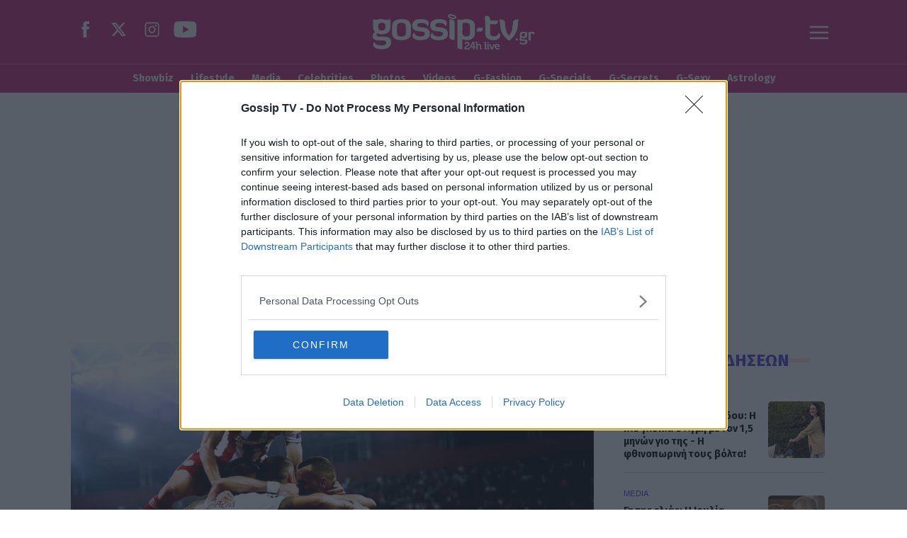

--- FILE ---
content_type: text/html; charset=utf-8
request_url: https://www.gossip-tv.gr/media-tv/story/606532/o-paroysiastis-poy-afise-to-deltio-gia-to-olympiakos-totenam
body_size: 55366
content:
<!DOCTYPE HTML>
<html lang="el">
	<head>
		<meta charset="utf-8" />
	<base href="https://www.gossip-tv.gr/media-tv/story/606532/o-paroysiastis-poy-afise-to-deltio-gia-to-olympiakos-totenam" />
	<meta name="keywords" content="Ψυχαγωγία,μοντέλα,ηθοποιοί,τραγουδιστές,καλλιτέχνες,παρουσιαστές,σελέμπριτι,γοσσιπ,σοουμπιζ,συνεντεύξεις,βίντεο διάσημων,χόλιγουντ,βίντεο,αποκλειστικά,παρασκήνια,gossip, Hollywood,gossip-tv,gossiptv,gossip tv,gossip news,celebrity news,lifestyle,showbiz,διάσημοι,web tv,webtv,celebrity,celebrities,celebrity gossip, video,παρα-πολιτικά,παρα-αθλητικά,showbiz,exclusive,backstage" />
	<meta name="author" content="Onsports.gr" />
	<meta name="robots" content="index, follow, max-image-preview:large" />
	<meta name="thumbnail" content="https://cdn.gosmd.gr/img/1920/max/82/2019/09/19/1675172485053-138706274-2204485.jpg?t=KN3p32tQpOizF5IXGgaaiw" />
	<meta name="viewport" content="width=device-width, initial-scale=1.0" />
	<meta property="news:tags" content="5616,2915,4386,4655" />
	<meta name="description" content="Άφησε τη δουλειά του, για να πάει στο γήπεδο. Δείτε ποιος και γιατί!" />
	<meta name="generator" content="Joomla! - Open Source Content Management" />
	<title>Ο παρουσιαστής που άφησε το δελτίο για το Ολυμπιακός - Τότεναμ! | Gossip-tv.gr</title>
	<link href="https://www.onsports.gr/perierga/story/648230/o-paroysiastis-poy-afise-to-deltio-gia-to-olympiakos-totenam" rel="canonical" />
	<link href="https://www.gossip-tv.gr/media-tv/story/606532/o-paroysiastis-poy-afise-to-deltio-gia-to-olympiakos-totenam/amp" rel="amphtml" />
	<link href="https://cdn.gosmd.gr/assets/device/favicon.ico" rel="shortcut icon" type="image/vnd.microsoft.icon" />
	<link href="https://cdn.gosmd.gr" rel="preconnect" />
	<script src="https://staticgossip.bbend.net/scripts/1.0.72/main/js/site/main.min.js?1.0.72" defer></script>
	<meta property="og:site_name" content="Gossip-tv.gr"/>
	<meta property="og:url" content="https://www.gossip-tv.gr/media-tv/story/606532/o-paroysiastis-poy-afise-to-deltio-gia-to-olympiakos-totenam"/>
	<meta property="og:title" content="Ο παρουσιαστής που άφησε το δελτίο για το Ολυμπιακός - Τότεναμ!"/>
	<meta property="og:type" content="article"/>
	<meta property="og:locale" content="el_GR"/>
	<meta property="og:description" content="Άφησε τη δουλειά του, για να πάει στο γήπεδο. Δείτε ποιος και γιατί!"/>
	<meta property="og:image" content="https://cdn.gosmd.gr/img/1200/630/90/2019/09/19/facebook2204485-og.jpg?t=5EZSulYkmqZTbKLdCillDw"/>
	<meta property="og:image:width" content="1200"/>
	<meta property="og:image:height" content="630"/>
	<meta property="article:publisher" content="https://www.facebook.com/gossiptvgr"/>
	<meta property="article:published_time" content="2019-09-19T14:50:23+03:00"/>
	<meta property="article:modified_time" content="2019-09-19T14:51:52+03:00"/>
	<meta property="article:section" content="Media"/>
	<meta property="article:tag" content="Ολυμπιακός"/>
	<meta property="article:tag" content="παρουσιαστής"/>
	<meta property="article:tag" content="δελτίο ειδήσεων ΑΝΤ1"/>
	<meta property="article:tag" content="δελτίο ειδήσεων"/>
	<meta property="twitter:card" content="summary_large_image"/>
	<meta property="twitter:site" content="@gossiptvgr"/>
	<meta property="twitter:domain" content="https://www.gossip-tv.gr"/>
	<meta property="twitter:creator" content="@gossiptvgr"/>
	<meta property="twitter:title" content="Ο παρουσιαστής που άφησε το δελτίο για το Ολυμπιακός - Τότεναμ!"/>
	<meta property="twitter:description" content="Άφησε τη δουλειά του, για να πάει στο γήπεδο. Δείτε ποιος και γιατί!"/>
	<meta property="twitter:image" content="https://cdn.gosmd.gr/img/1920/max/82/2019/09/19/1675172485053-138706274-2204485.jpg?t=KN3p32tQpOizF5IXGgaaiw"/>
	<meta property="twitter:url" content="https://www.gossip-tv.gr/media-tv/story/606532/o-paroysiastis-poy-afise-to-deltio-gia-to-olympiakos-totenam"/>
	<script type="application/ld+json">{"@context":"https://schema.org","@type":"NewsArticle","headline":"Ο παρουσιαστής που άφησε το δελτίο για το Ολυμπιακός - Τότεναμ!","datePublished":"2019-09-19T14:50:23+03:00","dateModified":"2019-09-19T14:51:52+03:00","image":["https://cdn.gosmd.gr/img/1190/893/90/2019/09/19/1675172485053-138706274-2204485.jpg?t=GuJgQUoPwQz9TIsaOzMC1A","https://cdn.gosmd.gr/img/1190/669/90/2019/09/19/1675172485053-138706274-2204485.jpg?t=GSuHwzCMRS6Xy0f9SLXLVA","https://cdn.gosmd.gr/img/710/710/90/2019/09/19/1675172485053-138706274-2204485.jpg?t=aqqWtR8Ox5exkAR9sFt96A","https://cdn.gosmd.gr/img/1200/630/90/2019/09/19/facebook2204485-og.jpg?t=5EZSulYkmqZTbKLdCillDw"],"author":{"@type":"Person","name":"Onsports.gr","url":"https://www.gossip-tv.gr/profile/onsports-gr"}}</script>
	<meta property="fb:app_id" content="218473711914630"/>
	<meta property="fb:pages" content="106193836872" />
	<meta name="p:domain_verify" content="8868c7f4342207bbb3d1b17fc77cacf7" />
	<script type="application/json" class="joomla-script-options new">
{"modules":[{"name":"Togglers","options":[]},{"name":"Global","options":[]},{"name":"Cmp","options":{"google":true,"prebid":true,"png":true,"tempo":true,"exitbee":true,"butterfly":true,"agora":false,"preroll":false,"groupm":true,"nielsen":false,"textlinks":null,"smartAdserver":true}},{"name":"RFVTracker","options":{"recencyScores":[[15,30],[8,14],[2,7],[0,1]],"frequencyScores":[[1,2],[3,5],[6,10],[11,1000000]],"volumeScores":[[1,4],[5,10],[11,20],[21,1000000]]}},{"name":"Newsletter","options":{"selector":"#module-220","messages":{"success":"Ευχαριστούμε για την εγγραφή. Θα λάβετε email επιβεβαίωσης.","failure":"Παρουσιάστηκε πρόβλημα, δοκιμάστε να εγγραφείτε και πάλι σε μερικά λεπτά"}}}]}
</script>
	<script type="application/json" class="js-modules">
{"modules":[{"name":"Togglers","options":[]},{"name":"Global","options":[]},{"name":"Cmp","options":{"google":true,"prebid":true,"png":true,"tempo":true,"exitbee":true,"butterfly":true,"agora":false,"preroll":false,"groupm":true,"nielsen":false,"textlinks":null,"smartAdserver":true}},{"name":"RFVTracker","options":{"recencyScores":[[15,30],[8,14],[2,7],[0,1]],"frequencyScores":[[1,2],[3,5],[6,10],[11,1000000]],"volumeScores":[[1,4],[5,10],[11,20],[21,1000000]]}},{"name":"Newsletter","options":{"selector":"#module-220","messages":{"success":"Ευχαριστούμε για την εγγραφή. Θα λάβετε email επιβεβαίωσης.","failure":"Παρουσιάστηκε πρόβλημα, δοκιμάστε να εγγραφείτε και πάλι σε μερικά λεπτά"}}}]}
</script>



		<link rel="preconnect" href="https://fonts.googleapis.com">
		<link rel="preconnect" href="https://fonts.gstatic.com" crossorigin>
		<link href="https://fonts.googleapis.com/css2?family=Fira+Sans+Condensed:wght@700&family=Fira+Sans:wght@700&display=swap" rel="stylesheet">
				<style>
			@charset "UTF-8";:root{--color-magenta:#ee3897;--color-purple:#ca2a7d;--color-burgundy:#6e1a46;--color-scarlet:#972f63;--color-green:#3fadbb;--color-pink:#f169ad;--color-blue:#4342de;--color-dark-blue:#1b1b53;--color-light-blue:#6D93FF;--color-yellow:#f2e25b;--color-somon:#fbdcd6;--color-orange-light:#faf3f0;--color-yellow-light:#fffcf0;--color-gray-light:#f0f0f0}html,body,div,span,applet,object,iframe,blockquote,pre,a,abbr,acronym,address,big,cite,code,del,dfn,img,ins,kbd,q,s,samp,small,strike,strong,tt,var,b,u,i,center,dl,dt,dd,ol,ul,li,fieldset,form,label,legend,table,caption,tbody,tfoot,thead,tr,th,td,article,aside,canvas,details,embed,figure,figcaption,footer,header,hgroup,menu,nav,output,ruby,section,summary,time,mark,audio,video{margin:0;padding:0;border:0;font-size:100%;vertical-align:baseline}article,aside,details,figcaption,figure,footer,header,hgroup,menu,nav,section{display:block}ol,ul{list-style:none}blockquote,q{quotes:none}blockquote:before,blockquote:after,q:before,q:after{content:none}body{font-family:"Fira Sans",sans-serif;font-family:Arial,sans-serif;font-display:swap;font-size:16px;line-height:1.5;background:#fff;color:#000;-webkit-font-smoothing:antialiased;text-rendering:optimizeLegibility;-webkit-text-size-adjust:none}h1{font-size:2em;line-height:1.125;font-weight:700;letter-spacing:-.03em}h2{font-size:1.5em;line-height:1.125;font-weight:900}h3{font-size:1.25em;line-height:1.1;font-weight:700}h4{font-size:1em;line-height:1.3;font-weight:600}h5{font-weight:400;font-size:.8em;line-height:1.6}h6{font-weight:400;font-size:14px;line-height:18px}p{padding:0;margin:0}a:link,a:visited,a:active{text-decoration:none}a:focus{outline:0}table{border-collapse:collapse;border-spacing:0}input:focus{outline:none}body,div{padding:0;margin:0}.grid-row:after{content:'.';display:block;height:0;visibility:hidden;clear:both}.p5{padding:5px}.p10{padding:10px}.p10-0{padding:10px 0}.p10-20{padding:10px 20px}.p20{padding:20px}.p20-10{padding:20px 10px}.p30{padding:30px}.p5-10{padding:5px 10px}.p0-15{padding:0 15px}.pr-10{padding-right:10px}.pl-10{padding-left:10px}.p0-5{padding:0 5px}.p0-10{padding:0 10px}.clr{clear:both;display:block}.clr-sm{clear:both;display:none}.clr-md{clear:both;display:none}.clr-lg{clear:both;display:none}.clr-w{clear:both;display:none}.hide-md{display:none}@media screen and (min-width:300px){.xs1,.xs2,.xs25,.xs3,.xs33,.xs34,.xs35,.xs4,.xs5,.xs6,.xs66,.xs7,.xs75,.xs8,.xs9,.xs10,.xs11,.xs12{float:left;box-sizing:border-box}.xs1{width:10%}.xs2{width:20%}.xs25{width:25%}.xs3{width:30%}.xs33{width:33.33%}.xs34{width:34%}.xs35{width:35%}.xs4{width:40%}.xs5{width:50%}.xs6{width:60%}.xs66{width:66.66%}.xs7{width:70%}.xs75{width:75%}.xs8{width:80%}.xs9{width:90%}.xs10{width:100%}}@media screen and (min-width:300px) and (max-width:460px){.clr-xs{display:block}}@media screen and (min-width:460px){.sm1,.sm2,.sm25,.sm3,.sm33,.sm34,.sm35,.sm4,.sm5,.sm6,.sm66,.sm7,.sm75,.sm8,.sm9,.sm10,.sm11,.sm12{float:left;box-sizing:border-box}.sm1{width:10%}.sm2{width:20%}.sm25{width:25%}.sm3{width:30%}.sm33{width:33.33%}.sm34{width:34%}.sm35{width:35%}.sm4{width:40%}.sm5{width:50%}.sm6{width:60%}.sm66{width:66.66%}.sm7{width:70%}.sm75{width:75%}.sm8{width:80%}.sm9{width:90%}.sm10{width:100%}}@media screen and (min-width:460px) and (max-width:800px){.clr-sm{display:block}}@media screen and (min-width:800px){.md1,.md2,.md25,.md3,.md33,.md34,.md35,.md4,.md5,.md6,.md66,.md7,.md75,.md8,.md9,.md10,.md11,.md12,.md14{float:left;box-sizing:border-box}.md1{width:10%}.md14{width:14.2%}.md2{width:20%}.md25{width:25%}.md3{width:30%}.md33{width:33.33%}.md34{width:34%}.md35{width:35%}.md4{width:40%}.md5{width:50%}.md6{width:60%}.md66{width:66.66%}.md7{width:70%}.md75{width:75%}.md8{width:80%}.md9{width:90%}.md10{width:100%}}@media screen and (min-width:800px) and (max-width:960px){.clr-md{display:block}}@media screen and (min-width:960px){.lg1,.lg2,.lg25,.lg3,.lg33,.lg34,.lg35,.lg4,.lg5,.lg6,.lg66,.lg7,.lg75,.lg8,.lg9,.lg10,.lg11,.lg12,.lg14,.lg16{float:left;box-sizing:border-box}.lg1{width:10%}.lg14{width:14.2%}.lg16{width:16.6%}.lg2{width:20%}.lg25{width:25%}.lg3{width:30%}.lg33{width:33.33%}.lg34{width:34%}.lg35{width:35%}.lg4{width:40%}.lg5{width:50%}.lg6{width:60%}.lg66{width:66.66%}.lg7{width:70%}.lg75{width:75%}.lg8{width:80%}.lg9{width:90%}.lg10{width:100%}.hide-md{display:block}.lg-right{float:right}}@media screen and (min-width:960px) and (max-width:1100px){.clr-lg{clear:both;display:block}}@media screen and (min-width:1100px){.w1,.w14,.w2,.w25,.w3,.w33,.w34,.w35,.w4,.w5,.w6,.w66,.w7,.w75,.w8,.w9,.w10,.w11,.w12{float:left;box-sizing:border-box}.w1{width:10%}.w14{width:14.25471%}.w2{width:20%}.w25{width:25%}.w3{width:30%}.w33{width:33.33%}.w34{width:34%}.w35{width:35%}.w4{width:40%}.w5{width:50%}.w6{width:60%}.w66{width:66.66%}.w7{width:70%}.w75{width:75%}.w8{width:80%}.w9{width:90%}.w10{width:100%}.clr-w{clear:both;display:block}}body.site{background:#fff}.section{padding:.1px 0;position:relative}.is-beige{padding:1.25em 0 2.5em;background:var(--color-orange-light);border-top:2px dashed var(--color-green)}.main-section{padding:0;padding-bottom:2em}.banner-section{display:none}.beige-section{background:var(--color-orange-light)}.green-dashes{border-top:2px dashed var(--color-green)}.screen{max-width:67.5em;margin:auto;padding:.1px 1em}.module-head{font-family:'Fira Sans';text-align:center}.module-head .module-title{padding:0 1rem;margin:0 0 1rem;font-size:2em;line-height:1.5;display:inline-flex;z-index:2;align-items:center;color:#EE3897}.module-head .module-title svg{margin-right:.2em;height:1em;width:auto;margin-left:-1em;fill:#EE3897}.section-head{font-family:'Fira Sans';text-align:center}.section-head .section-title{padding:0 1rem;margin:0 0 1rem;font-size:2em;line-height:1.5;display:inline-flex;z-index:2;align-items:center;color:#EE3897}.section-head .section-title svg{margin-right:.2em;height:1em;width:auto;margin-left:-1em;fill:#EE3897}.block-head{font-family:'Fira Sans';text-align:center}.block-head .block-title{font-family:'Fira Sans';display:inline-block;padding:.325em 1.2em;margin:0;position:relative;z-index:2;color:var(--color-magenta)}.block-title span{position:relative}.block-title a{text-decoration:none}.block-head .block-title svg{margin-right:.2em;height:1em;width:auto;margin-left:-1em}.page-head{text-align:center;margin:0 1.25em 1em}.page-head .page-title{display:inline-block;font-family:'Fira Sans';letter-spacing:.03em;padding:0 1.2rem;margin:0;position:relative;z-index:2;color:var(--color-magenta)}.page-head .page-title{font-size:1.425em;line-height:1.5}.strikethrough .section-title{background:linear-gradient(90deg,#FBDCD5 0%,#FBDCD5 100%) repeat-x 0 50% / 100% 6px}.blue-strike .section-title{background:linear-gradient(90deg,#4342DE 0%,#4342DE 100%) repeat-x 0 50% / 100% 6px}.yellow-strike .section-title{background:linear-gradient(90deg,#F1DE51 0%,#F1DE51 100%) repeat-x 0 50% / 100% 8px}.strikethrough .page-title{background:linear-gradient(90deg,#FBDCD5 0%,#FBDCD5 100%) repeat-x 0 50% / 100% 6px}.blue-strike .page-title{background:linear-gradient(90deg,#4342DE 0%,#4342DE 100%) repeat-x 0 50% / 100% 6px}.yellow-strike .page-title{background:linear-gradient(90deg,#F1DE51 0%,#F1DE51 100%) repeat-x 0 50% / 100% 8px}.strikethrough .block-title{background:linear-gradient(90deg,#FBDCD5 0%,#FBDCD5 100%) repeat-x 0 50% / 100% 6px}.blue-strike .block-title{background:linear-gradient(90deg,#4342DE 0%,#4342DE 100%) repeat-x 0 50% / 100% 6px}@media screen and (min-width:468px){.md-grid-2 .items-block{display:grid;grid-template-columns:1fr 1fr;gap:1em}}@media screen and (min-width:768px){.monetizable .main-area{display:grid;grid-template-columns:minmax(0,1fr) 18.75em;grid-template-areas:'body right-side'}.monetizable .main-column{padding-right:2.6em;box-sizing:border-box}.monetizable .side-blocks{display:flex;box-sizing:border-box;flex-direction:column}.monetizable .side-block{flex:1 1 auto}.monetizable .side-block.first-block{flex:0 0 42em}.monetizable .side-blocks .ad-sticky{padding-bottom:2em;position:sticky;top:1.5em}.monetizable .banner-section{background:var(--color-orange-light);background:#fff;display:block}.monetizable .wide-banner{padding:.1px 0;min-height:20em;position:relative;box-sizing:border-box}.monetizable .wide-banner .ad-unit-block{margin:2em auto 1em;position:sticky;top:1.375em}.monetizable .page-details{padding-top:.5em}.main-text .mobile-banner{display:none}.main-section{padding-top:1em}.md-grid-3 .items-block{display:grid;grid-template-columns:1fr 1fr 1fr;gap:1.5em}.md-grid-4 .items-block{display:grid;grid-template-columns:1fr 1fr 1fr 1fr;gap:1em}.section-head .section-title{font-size:3.2em;letter-spacing:1px}.section-head .section-head .module-title{font-size:2.3em}}.latest-news{display:flex;flex-direction:column;margin-top:2em}.latest-news .block-head .block-title{font-size:1.525em;color:#4342DE;background:linear-gradient(90deg,#fad7cf 0%,#fad7cf 100%) repeat-x 0 50% / 100% 8px;background:linear-gradient(90deg,#FBDCD5 0%,#FBDCD5 100%) repeat-x 0 50% / 100% 6px}.latest-news .news-items{overflow-y:auto;padding:0 1em 1em 0;height:32em}.latest-news .news-items::-webkit-scrollbar-track{background:#f1f1f1}.latest-news .news-items::-webkit-scrollbar{width:6px}.latest-news .news-items::-webkit-scrollbar-thumb{background-color:#4342DE;border-radius:20px;border:0}.latest-news .item-link{padding:1em 0;border-top:1px solid #dcdcdc;display:flex;flex-direction:row-reverse;justify-content:space-between;align-items:flex-start}.latest-news .item-link:first-child{border:0}.latest-news .item-link .item-media{width:100px;height:100px;flex:0 0 100px;margin-left:1em;margin-top:1em;position:relative}.latest-news .item-link .item-media picture{aspect-ratio:1/1}.latest-news .item-link .item-media picture img{width:100%;height:100%;object-fit:cover;border-radius:.3em}.latest-news .item-info{flex:1 1 auto}.latest-news .item-title{font-family:'Fira Sans';font-size:1em;line-height:1.3;padding-top:.3em;margin:0}.latest-news .item-title a{color:#000}.latest-news .item-title a:hover{color:#4342DE}.latest-news .item-date{border:0;font-size:.82em;font-weight:700;padding:0;color:#000}.latest-news .item-category{font-size:.7em;letter-spacing:.03em;font-weight:400;color:#4342DE}.latest-news .item-media .item-media-label{font-size:.65em}.module-read-more{text-align:center}.module-read-more a{display:inline-block;margin:10px auto;padding:0 14px;letter-spacing:2px;font-size:.8em;font-weight:700;font-family:"Fira Sans";line-height:34px;border:1px solid #4342DE}.module-read-more a:link,.module-read-more a:visited{color:#4342DE}.module-read-more a:hover{background:#4342DE;color:#fff}.videos-page .area-head .block-title{color:#fff}.body-eurovision.items-view header,.body-eurovision.items-view .main-categories-section{--background:#252158;border:0}.eurovision-hero{background:linear-gradient(140deg,rgba(20,16,51,1) 0%,rgba(72,14,95,1) 22%,rgba(40,21,81,1) 50%,rgba(148,40,120,1) 82%,rgba(204,56,72,1) 100%);padding:2rem 1.3em}.eurovision-hero picture{display:block;max-width:50em;margin:auto}.eurovision-hero picture img{display:block;object-fit:contain;width:100%;height:100%}.eurovision-section .basic-card{background:#01035F}.eurovision-section .basic-card .item-category{color:#fff}.eurovision-section .basic-card .item-title a{color:#fff}.eurovision-section .basic-card .item-timestamp{color:#fff}.eurovision-section .basic-card figure a{border-radius:0}.eurovision-section .basic-card figure img{width:101%;height:101%}.eurovision-section .basic-card .item-details{padding:.5em 1em}.eurovision-section .basic-card.style-a{background:var(--color-magenta)}.eurovision-section .basic-card.style-b{background:var(--color-blue)}.eurovision-section .basic-card.style-c{background:var(--color-light-blue)}.eurovision-section .basic-card.style-d{background:var(--color-dark-blue)}#taboola-below-article-thumbnails{min-height:42em}#taboola-below-article-thumbnails .trc_rbox_header{text-align:center;font-size:1rem}#taboola-below-article-thumbnails .trc_rbox_header .trc_rbox_header_span{font-family:'Fira Sans';display:inline-block;padding:0 1.2em;margin:0;position:relative;z-index:2;color:var(--color-magenta);margin-bottom:1em}#taboola-below-article-thumbnails .trc_rbox_header .trc_rbox_header_span{font-size:1.525em;letter-spacing:.03em;line-height:1.5;display:inline-block}#taboola-below-article-thumbnails .trc_rbox_header .trc_rbox_header_span{background:linear-gradient(90deg,#FBDCD5 0%,#FBDCD5 100%) repeat-x 0 50% / 100% 6px}.area-sponsor{text-align:center;color:white;margin:-12px auto 24px}.area-sponsor .sponsor{display:inline-flex;align-items:center;gap:12px}.area-sponsor .sponsor img{display:block}.area-sponsor .powered-sponsor{font-size:.9rem}.dashed{border-top:2px dashed #3FADBB}body.site .cleverpush-bell{z-index:20}.network-area .item-block{margin-top:2em}@media screen and (min-width:640px){.network-area .items-block{display:grid;grid-template-columns:1fr 1fr;column-gap:1em}.network-area .item-block{display:flex;flex-direction:column;margin-top:1em}.network-area .item-info{flex:1}}@media screen and (min-width:768px){.network-area .items-block{grid-template-columns:1fr 1fr 1fr 1fr}#taboola-below-article-thumbnails .trc_rbox_header .trc_rbox_header_span{font-size:2.25em;letter-spacing:.03em;line-height:1.5;display:inline-block}.page-section .section-title{font-size:2.25em}.page-head .page-title{font-size:2.25em}.latest-news{margin-top:0}.latest-news .item-link .item-media{width:80px;height:80px;flex:0 0 80px}.latest-news .item-media{margin-left:.4em}.latest-news .item-title{font-size:.9em}}.news-stories-heading{text-align:center;margin:0 20px 20px}.button,a.button,button.button{font-size:.75em;font-weight:700;font-family:"Fira Sans";color:#4342DE;background-color:transparent;border:1px solid #4342DE;display:inline-block;padding:0 1em;margin:1.2em auto 0;text-decoration:none;letter-spacing:.05em;outline:none;line-height:3em;cursor:pointer}.button span,.button svg{vertical-align:middle}.button svg{fill:#4342DE;width:12px;height:20px;margin-right:5px;transition:transform .2s ease}@media screen and (min-width:768px){.button:hover svg{transform:translateX(5px)}.button:hover svg{fill:#EE3897}.button:hover span,a.button:hover span,button.more-btn:hover span{text-decoration:underline}.button:hover,a.button:hover,button.button:hover{cursor:pointer}}.hot-tags{padding:1em 0 .3em;text-align:center;overflow:hidden;overflow-x:auto}.hot-tags::-webkit-scrollbar{display:none}.hot-tags ul{display:inline-block;padding:0 1em;margin:0;vertical-align:middle;white-space:nowrap}.hot-tags ul li{display:inline-block;margin:.2em}.hot-tags ul li span{display:block;font-size:.85em;padding:0 .9em;line-height:1.3;color:#fff;font-weight:700;border:1px solid #EE3897;background-color:#EE3897}.hot-tags ul li a{font-family:'Fira Sans',sans-serif;font-size:.85em;font-weight:700;color:#EE3897;text-decoration:none;border:1px solid #EE3897;padding:.5em 1em;line-height:1.3;display:block;position:relative;border-radius:.1em}.hot-tags ul li a:hover{color:#FFF;background-color:#EE3897;border-color:#972f63}.hot-tags ul li a:hover:after{content:"";position:absolute;bottom:-4px;left:2px;right:2px;height:3px;background-color:#d4d4d4}@media screen and (min-width:960px){.hot-tags{text-align:center;padding:.5em 0}}body.site{padding-top:60px}.page-header{position:fixed;z-index:3;top:0;width:100%;height:3.75em;background:var(--color-purple);text-align:center}.page-header .logo{display:block;margin:10px 4px 4px 14px;width:160px}.page-header .logo svg{width:160px;height:36px}.site-social{display:none}.site-social a{display:inline-block;margin-right:10px}.site-social a:link,.site-social a:visited{text-decoration:none}.site-social svg{fill:#fff}.site-togglers{position:absolute;top:14px;right:20px;z-index:4}.site-togglers .toggler{text-align:center;display:block;width:30px;height:30px;float:right;cursor:pointer;fill:#fff}.rich-menu svg.menu-open{display:inline-block}.rich-menu svg.menu-close{display:none;width:24px;fill:#FFF}.menu-area-fixed{display:none;position:fixed;z-index:20;left:0;right:0;bottom:0;width:100%;top:3.75em;transition:right .4s;background-color:#972f63;right:0}.menu-opened body{overflow-y:hidden;width:100%;height:100%;position:fixed}.menu-opened .menu-area-fixed{display:block}.menu-opened .rich-menu svg.menu-open{display:none}.menu-opened .rich-menu svg.menu-close{display:inline-block}.toggler-block{height:100%;overflow-y:auto}.site-togglers a svg{fill:#fff}@media screen and (min-width:768px){.page-header .logo{width:230px;margin:10px auto}.page-header .logo svg{width:230px;height:50px}.site-social{display:block;position:absolute;left:20px;top:20px;z-index:10}body.site{padding-top:0}.page-header{position:relative;height:5.625em}.main-header{position:relative;max-width:67.5em;margin:auto;padding:10px 10px 0}.site-togglers,.site-social{top:30px}.menu-area-fixed{top:5.625em}.menu-opened .menu-area-fixed{display:block}}.main-categories-section{font-family:'Fira Sans',Arial;border-top:1px solid var(--color-pink);background:var(--color-purple);height:40px;overflow:hidden}.main-navigation{position:relative;max-width:1000px;margin:auto;overflow-x:auto}.pillars{display:block;padding:0;margin:0;height:40px;white-space:nowrap}.pillars li{display:inline-block;position:relative}.pillars a{color:#fff;text-decoration:none;font-weight:700;display:block;height:40px;line-height:40px;margin:0 10px;position:relative}@media screen and (min-width:1024px){.pillars{text-align:center}.pillars .more{display:none}.pillars a{font-size:.9em}.pillars a:before{content:"";position:absolute;top:38px;left:0;right:0;height:2px}.pillars a:hover:before{background-color:#fff}}.menu-panel{max-width:67.5em;margin:0 auto;padding:2em 1.5em}.mega-menu{margin:2em 0}.mega-menu ul li{border-top:1px solid #ab5380}.mega-menu li a{color:#fff;text-decoration:none;font-weight:700;margin:0;display:inline-block}.mega-menu li a{font-size:1.5rem;line-height:1.5;padding:.5rem 0;margin:0;display:block}.mega-menu ul.nav-child{margin-bottom:2em}.mega-menu ul.nav-child li{border:0;display:inline-block;margin-right:2em}.mega-menu ul.nav-child li a{font-size:1rem;line-height:1.2;color:#fbdcd6;padding:.5rem 0;--border-bottom:1px solid #ab5380}@media screen and (min-width:768px){.mega-menu ul.menu{column-count:4}.mega-menu ul li{border:0}.mega-menu li a{font-size:1.3rem}.mega-menu li a:hover{text-decoration:underline}.mega-menu ul.nav-child li{display:block;margin-right:0}}.sub-menu-area{position:relative;display:flex;flex-direction:row;margin:.5em 0 1em}.menu-spacing{flex:1 1 1em;position:relative}.menu-spacing:before{content:"";position:absolute;top:1em;width:1em;height:.5em;background-color:#fad7cf}.menu-spacing.space-l:before{right:0}.menu-spacing.space-r:before{left:0}.sub-menu-box{display:block;text-align:center;background-color:#fff;border:1px solid #d2b8c6;overflow:hidden;position:relative;z-index:2}.sub-menu{overflow-x:auto;-webkit-overflow-scrolling:touch;-ms-overflow-style:none;scrollbar-width:none;scroll-snap-type:x mandatory}.sub-menu::-webkit-scrollbar{display:none}.sub-menu{position:relative;z-index:1}.sub-menu ul{display:inline-block;padding:0 10px;margin:0 10px;white-space:nowrap}.sub-menu li{display:inline-block;margin:0 10px}.sub-menu a{font-size:.9em;font-weight:700;color:#EE3897;text-decoration:none;line-height:38px;display:block;position:relative}.items-block{display:grid;row-gap:2em}.item-block .item-media a{display:block;position:relative;border-radius:.5em;overflow:hidden}.item-block .item-media picture{display:block;aspect-ratio:5/3}.item-block .item-media img{display:block;width:100%;height:100%;object-fit:cover}.item-block .item-info{padding:.8em .2em}.item-block .item-title{font-size:1.1em;line-height:1.3;font-family:'Fira Sans Condensed';margin:0;padding:0}.item-block .item-title a{color:#000;text-decoration:none;display:block}.item-block .item-title a:hover{text-decoration:underline}.item-block .item-category{font-family:'Fira Sans';font-size:.85em;display:inline-block;font-weight:700;margin:0 0 .4em;color:var(--color-magenta);text-transform:uppercase;padding:.2em 0;text-decoration:none;display:inline-block}.item-block .item-timestamp{font-size:.875em;font-family:'Courier';color:#6E1A46;display:flex;margin-top:.5em}.item-block .item-time{font-weight:700}.item-block .item-date{margin-left:.8em}.item-media-label{position:absolute}.item-media-label svg{fill:#fff}.item-media-label.video-label{width:2.5em;height:2.5em;bottom:1em;left:1em;border-radius:50%;background:rgba(0,0,0,.5)}.item-media-label.video-label svg{width:100%;height:100%;display:block}.item-media-label.gallery-label{width:2em;height:2em;bottom:1em;left:1em}.item-media-label.gallery-label svg{width:100%;height:100%;display:block}.flat-card{display:flex;flex-direction:row}.flat-card .item-media{flex:1 1 40%}.flat-card .item-media picture{aspect-ratio:4/3}.flat-card .item-media .item-media-label{display:none}.flat-card .item-info{flex:1 1 60%;padding:.4em 0 0 1em}.basic-card{display:flex;flex-direction:column}.basic-card .item-info{flex:1 1 auto}.basic-card .item-info{--margin-top:.3125em}.d-card .item-info{margin-left:.625em;margin-right:.625em;margin-top:-.625em}.t-18 .item-title{font-size:1.125em;line-height:1.3}.t-20 .item-title{font-size:1.25em;line-height:1.3}.t-22 .item-title{font-size:1.375em;line-height:1.4}.t-24 .item-title{font-size:1.5em;line-height:1.4}.t-26 .item-title{font-size:1.625em;line-height:1.35}@media screen and (min-width:900px){.basic-card .item-info{padding:1em .2em}.md-flat{display:flex;flex-direction:row}.md-flat .item-media{flex:0 0 42%;height:100%}.md-flat .item-info{margin:0;padding:.1em 1em 1.6em 1.5em;display:flex;flex-direction:column;justify-content:center}}@media screen and (min-width:1120px){.lg-t-24 .item-title{font-size:1.5em;line-height:1.4}.lg-t-26 .item-title{font-size:1.625em;line-height:1.35}.lg-t-32 .item-title{font-size:2em;line-height:1.35}}.carousel{position:relative}.carousel-items{position:relative;overflow-x:auto;-webkit-overflow-scrolling:touch;scroll-snap-type:x mandatory;display:grid;grid-auto-flow:column;grid-auto-columns:minmax(100%,1fr)}.carousel-items::-webkit-scrollbar{display:none}.carousel-items .carousel-items-frame{float:left;font-size:0}.carousel-items-group{display:inline-block;vertical-align:top}.carousel-items .carousel-item{vertical-align:top;width:100%;scroll-snap-align:start}.carousel-buttons{padding:1em;margin:auto;z-index:1}.carousel-button{border:none;width:3em;height:3em;background-color:rgba(67,66,222,.6);outline:none;cursor:pointer}.carousel-button svg{fill:#fff}.carousel-button:disabled{opacity:.5;cursor:default}.ad-unit-block{text-align:center}.ad-unit{--margin:0 auto}.ad-unit-block [id^=ad-position]>div:first-child:before{content:"Advertisement";display:block;margin-top:15px;padding-bottom:5px;text-align:center;width:100%;font-family:'Helvetica Neue',Helvetica,Arial,sans-serif;font-weight:400;-webkit-font-smoothing:antialiased;font-size:11px;font-size:.7em;line-height:1}.donotdisplay{position:fixed}@media screen and (min-width:1300px){.has-skin .page{max-width:75em;margin:auto;position:relative;background:#fff}.skin-bg{position:fixed;top:0;left:0;width:100%;height:100%;background-repeat:no-repeat;backface-visibility:hidden}.skin-bg a{display:block;height:100%}.skin-top-space{display:block}.has-skin .menu-area-fixed{max-width:75em;margin:auto}}@media screen and (min-width:360px){.side .ad-unit div iframe{margin-bottom:20px}}@media screen and (min-width:960px){.ad-unit.in-article{float:left;margin-right:20px;margin-bottom:10px}.ad-unit.in-article.float-1{float:right;margin-left:20px;margin-right:0;margin-bottom:10px}}#adman-skin{position:fixed}.main-item-header{padding-top:1em}.main-category{font-size:.7em;font-weight:700;letter-spacing:.2em;line-height:2;text-transform:uppercase;color:var(--color-burgundy);padding:.25em 0;text-decoration:none;display:inline-block}.main-category:hover{text-decoration:underline}.main h1.main-title{margin:.3em 0 0;font-family:"Fira Sans Condensed",Arial;font-size:1.725em;color:#EE3897;line-height:1.2}.main-details{margin:10px 0 30px;position:relative}.main-details.columnist{padding-left:60px}.main-author{margin:0 20px 0 0;position:relative;line-height:34px}.main-author .author-avatar{position:absolute;left:-60px;top:6px;display:none}.main-author .author-avatar span{display:block;width:48px;height:48px;border-radius:50%;overflow:hidden}.main-author .author-avatar img{width:48px;height:auto;display:block}.main-author .author-name{text-decoration:none;display:table-cell;color:#6E1A46;font-family:"Fira Sans Condensed";font-weight:700}.columnist .author-avatar{display:block}.main-datetime{position:relative;display:inline-block;color:#6E1A46}.main-datetime time{font-size:.9275em;font-family:"Courier New",Courier,monospace}.main-datetime svg{fill:#4342DE;bottom:-15px;right:-30px;position:absolute;border:0}.main-media{position:relative;margin:0 -1em}.main-image{display:block;padding-bottom:60%;overflow:hidden}.main-image img{display:block;background:#faf3f0;position:absolute;width:100%;height:auto;margin:0}.main-media figcaption{background:var(--color-orange-light);position:relative;margin:.1em 0 0;padding:.6em 1em;font-size:.9em;color:#6E1A46}.item-tags{display:inline-block;margin-top:10px}.item-tags .area-label:before{content:'';border-left:4px solid #E0DC2D;margin-right:10px}.item-tags ul{display:table-cell;list-style:none;vertical-align:top}.item-tags ul li{display:inline-block;list-style:none;margin:5px 10px 5px 0}.item-tags a{font-weight:900;font-size:1em;font-family:"Fira Sans";line-height:28px;display:inline-block;padding:0 7px;position:relative;border:1px solid #EE3897}.item-tags a:link,.item-tags a:visited{text-decoration:none;color:#fff;background-color:#EE3897}.item-tags li svg{fill:#4342DE;vertical-align:middle}.share-links{margin:1.25em 0;font-size:1rem;display:flex}.share-links .share-item{border-radius:.185em;text-align:center;display:flex;align-items:center;justify-content:center;margin:.4em .3em 0 0;cursor:pointer;box-sizing:border-box;border:1px solid #ddd;flex:0 1 2.5rem;width:2.5rem;height:2.5rem;background:rgba(255,255,255,.5);position:relative}.share-links a:link,.share-links a:visited{text-decoration:none;color:#000}.share-links .share-item svg{fill:#000;width:1.1rem;height:1.1rem}.share-links .share-item:hover{background:rgba(0,0,0,1)}.share-links .share-item:hover svg{fill:#fff}.share-links .share-item svg.icon-tick{display:none;width:1rem;height:1rem}.share-links .share-item.copied{background:rgb(149,208,58)}.share-links .share-item.copied svg.icon-chain{display:none}.share-links .share-item.copied svg.icon-tick{display:block;fill:#fff}.share-links span.engagement{min-width:2.5rem;height:2.5rem;display:inline-flex;flex-direction:column;align-items:center;justify-content:center;margin:.4em .3em 0 0;line-height:1;box-sizing:border-box;padding-top:.28em}.share-links span.engagement .eng-total{display:block;font-weight:700;font-size:1.1rem}.share-links span.engagement .eng-label{display:block;font-size:.5rem}.share-links .share-item.share-copy::after{content:attr(area-label);position:absolute;z-index:1000000;display:none;padding:.5em .75em;font:normal normal 11px/1.5 -apple-system,BlinkMacSystemFont,"Segoe UI","Noto Sans",Helvetica,Arial,sans-serif,"Apple Color Emoji","Segoe UI Emoji";-webkit-font-smoothing:subpixel-antialiased;color:#fff;text-align:center;text-decoration:none;word-wrap:break-word;white-space:pre;pointer-events:none;background:#000;border-radius:6px;opacity:0;top:100%;margin-top:.4rem}.share-links .share-item.share-copy::before{content:"";position:absolute;z-index:1000001;display:none;width:0;height:0;pointer-events:none;border:6px solid transparent;border-bottom-color:#000;top:auto;right:50%;bottom:-7px;margin-right:-6px}.share-links .share-item.share-copy.copied::before,.share-links .share-item.share-copy.copied::after{display:block;opacity:1}.share-links .share-copy{display:none}.share-links .share-mail{display:none}@media screen and (min-width:360px){.share-links .share-copy{display:inline-flex}}@media screen and (min-width:390px){.share-links .share-mail{display:inline-flex}}@media screen and (min-width:768px){.share-links .share-item.share-viber{display:none}}.main-intro{font-size:1.375em;line-height:1.325;font-family:"Fira Sans Condensed",Arial;font-weight:400}.main-intro p{margin-top:1em}.main-intro a:link,.main-intro a:visited{font-weight:700;color:#EE3897}.main-intro a:hover{color:#A1366E}@media screen and (min-width:768px){.main-kicker{font-size:1.625em;line-height:.9}.main h1.main-title{font-size:2.375em}}.main-text{font-family:"Roboto","Helvetica Neue","Arial",sans-serif}.main-text p{margin-top:1em;font-size:1.16em;line-height:1.6;word-break:break-word}.main-text h2{margin:1.5em 0 1em;color:#ee3897;color:#000;font-weight:700;font-family:"Fira Sans"}.main-text ul{margin:auto;margin:1em 0}.main-text ol{counter-reset:ol-counter}.main-text ul li,.main-text ol li{display:block;margin:1.125em 2em .375em 1.125em}.main-text ul li:before{content:'';display:inline-block;border-radius:.2em;background:#ca2a7d;width:.4em;height:.4em;margin-right:.6em;margin-left:-1em;position:relative;top:-2px}.main-text ol li:before{counter-increment:ol-counter;content:counter(ol-counter) ". ";display:inline-block;color:#ca2a7d;margin-right:.6em;margin-left:-1em;position:relative;top:1px;font-weight:700}.main-text a:link,.main-text a:visited{font-weight:700;color:#EE3897}.main-text a:hover{color:#A1366E}.main-text figure{margin-top:1.725em}.main-text figure img{max-width:100%;height:auto;display:block;margin:auto}.main-text figure .figtitle{color:var(--color-burgundy);font-size:1.1em;font-family:"Fira Sans Condensed";margin:.6em 0 -.3em}.main-text figcaption{position:relative;margin:0;padding:.6em 1em 1em 0;font-size:.9em;color:var(--color-burgundy)}.main-text figcaption svg{fill:#4342DE}.main-text table{padding:0;margin:0;line-height:1.275;width:100%;text-align:left;margin-bottom:28px}.main-text table caption{padding:10px;color:#fff;background-color:#EE3897;text-transform:uppercase;text-align:center;font-size:1em;font-weight:700;font-family:"Fira Sans Condensed"}.main-text table th{border-bottom:1px solid #D6D6D6;padding:10px;font-size:.813em;font-family:"Fira Sans Condensed";text-align:left}.main-text table td{padding:10px;font-size:.75em}.main-text table tr:nth-child(odd) td{background-color:#FAF3F0}.main-text table p{margin:0}.main-text blockquote.with-quotes{background-color:#fffbee;padding:2.8em 1.6em;margin:4em 0;position:relative;font-family:"Fira Sans Condensed"}.main-text blockquote.with-quotes::before{display:block;quotes:'“' '“';content:open-quote;font-family:Georgia;font-size:6em;font-weight:700;color:#4c4be2;margin-top:-1rem;line-height:1rem}.main-text blockquote.with-quotes::after{content:"";position:absolute;top:-1.25em;left:.7em;right:.7em;bottom:-1.25em;border:2px dashed #000;transform:rotate(2deg);pointer-events:none}.main-text blockquote.with-quotes p{margin:0;color:#f040a1;font-size:1.5em;line-height:1.4;font-weight:700}.main-text blockquote.with-quotes svg{position:absolute;top:-1.25em;left:1.5625em;fill:#4c4be2}.item-gallery{display:block;padding:0 0 1em;margin:2em 0;clear:both;position:relative}.gallery-item{margin-bottom:2.5em;overflow:hidden;--background-color:#fffbee}.gallery-item .gallery-picture{position:relative;overflow:hidden;margin:0}.gallery-item img{width:100%;height:auto;max-width:100%;display:block}.gallery-item .photo-num{font-size:.7em;font-weight:400;margin-bottom:.5em}.gallery-item .photo-desc{font-size:1em;padding:1em 0 1.6em;color:#000}.gallery-item .photo-title{font-family:"Fira Sans";margin:1em 0 .7em}.item-gallery .open-modal{display:none}.item-gallery .open-gallery-modal{display:none}.fashion-police .fashion-police-photos{background-color:#fffbee;padding:1em;margin:1em -1em}.fashion-police .fashion-police-photos .gallery-title{margin:1em 0 0;text-align:center;color:var(--color-burgundy)}.fashion-police .item-gallery{margin-top:.2em}@media screen and (min-width:768px){.item-gallery{margin-bottom:5em;--background:#FFFCF0;padding-top:1em;--border-top:2px dashed #3FADBB;--border-bottom:2px dashed #3FADBB}.item-gallery .gallery-items{gap:2px}.item-gallery.has-multiple .gallery-items{display:grid;grid-template-columns:1fr 1fr 1fr}.item-gallery.has-double .gallery-items{display:flex;flex-direction:row;justify-content:center}.item-gallery.has-single .gallery-items{display:flex;flex-direction:row;justify-content:center}.item-gallery .gallery-item{display:none}.item-gallery .gallery-item.teaser{display:block;flex:1 1 33%;margin-top:0;margin-bottom:1em;--max-height:18em;max-width:16em}.item-gallery .gallery-item .photo-desc{display:none}.item-gallery .gallery-item picture{display:block;aspect-ratio:3/4;position:relative}.item-gallery .gallery-item picture img{width:100%;height:100%;object-fit:cover;object-position:top}.item-gallery .open-gallery-modal{cursor:pointer;display:block}.item-gallery .open-gallery-modal span{display:block;position:absolute;left:50%;bottom:-1em;background:var(--color-magenta);color:#fff;padding:.6em 1.6em;font-size:1em;font-family:"Fira Sans";letter-spacing:.03em;transform:translateX(-50%);white-space:nowrap;border-radius:.3em}.item-gallery .open-gallery-modal span:hover{background:var(--color-burgundy)}.item-gallery .open-photo-modal{cursor:pointer;display:block;position:absolute;bottom:0;right:0;top:0;left:0}.item-gallery .open-photo-modal:hover{background:rgba(0,0,0,.2)}.item-gallery .open-photo-modal:hover span svg{fill:#fff}.item-gallery .open-photo-modal span{display:block;position:absolute;bottom:0;right:0;padding:0 .5em}.item-gallery .open-photo-modal span svg{fill:none}.item-gallery .gallery-inline-banner{display:none}.item-gallery.inline .ad-unit-block{display:none}.item-gallery .mobile-banner{display:none}.fashion-police .fashion-police-photos{margin:1em 0}.fashion-police .fashion-police-photos .gallery-title{font-size:2em}.fashion-police .gallery-item .photo-desc{display:block;padding:1em .8em 1.6em .3em;font-size:.9em}.fashion-police .gallery-item .photo-title{margin-top:.3em;font-size:1.3em}.fashion-police .photo-num{display:none}}.embed-video{position:relative;padding-bottom:56.25%;padding-top:35px;height:0;overflow:hidden;margin-top:1.5em}.embed-video iframe{position:absolute;top:0;left:0;width:100%;height:100%}.embed-instagram{padding:20px 0;max-width:500px;margin:auto}.embed-instagram .instagram-media-rendered{width:98%}.embed-twitter{width:100%;max-width:500px;position:relative;overflow:hidden;padding:4px 0;margin:16px auto;min-height:220px}.textlinks{margin:2em 0}.textlink{overflow:hidden;padding:0;margin-top:.725em}.textlink .item-media{min-width:7.5em}.textlink .item-media img{display:block;padding:0;margin:0;width:100%;height:auto}.textlink .item-info{background:#f9f1ee;font-family:'Fira Sans';padding:.25em 1em;display:grid;align-items:center;border:1px solid #D9D9D9}.textlink .item-title{font-size:.9em;line-height:1.275;font-weight:400;text-decoration:none}.textlink a{display:grid;grid-template-columns:7.5em 1fr;column-gap:.5em}.textlink a:link,.textlink a:visited{color:#000;text-decoration:none}.textlink a:hover .item-title{text-decoration:underline}.monetizable .main-column .mobile-banner{margin:1.5em -1.125em;background:#f1f1f1;min-height:44em;padding:1em 0;box-sizing:border-box}.monetizable .main-column .mobile-banner .ad-unit-block{position:sticky;top:7em}@media screen and (min-width:768px){.monetizable .main-column .mobile-banner{display:none;margin:0;background:#fff;min-height:auto;height:auto;padding:0}}@media screen and (min-width:468px){article.main{padding:1em 0}.main-media{margin:0}}@media screen and (min-width:768px){.main-text p{font-size:1.1em}.side-block-news{margin:0}}@media screen and (min-width:1024px){.item-tags a:hover{border-color:#972f63}.item-tags a:after{content:"";position:absolute;bottom:-4px;left:3px;right:3px;height:3px;background-color:transparent}.item-tags a:hover:after{background-color:#d4d4d4}}.main-media .embed-video{margin-top:0}.news-video{--background:#000}.news-poll{position:relative;margin:3em 0}ul.poll-options{padding:0;margin:0;list-style:none}li.poll-option{display:flex;padding:0;margin-bottom:10px;position:relative;background-color:#FBDCD5;overflow:hidden;border-radius:10px;height:100px}.poll-option .poll-img{flex:0 0 100px;aspect-ratio:1/1}.poll-option .poll-img img{object-fit:cover;width:100%;height:100%}.poll-option .votes{display:none}.poll-option input{visibility:hidden;opacity:0;position:absolute}.poll-option-title{font-weight:700}.poll-bar{color:#fff;background-color:#EE3897;position:absolute;top:0;left:0;width:0;height:100%;transition:width .3s;overflow:hidden;white-space:nowrap;display:flex;align-items:center}.can-vote .poll-bar{width:0!important}.can-vote .poll-option:hover{color:#fff;background-color:#EE3897}.already-voted .poll-bar span{position:absolute;top:50%;left:20px;transform:translateY(-50%)}.poll-option .votes,.already-voted .poll-bar span.votes{position:absolute;top:50%;margin:0;font-weight:800;transform:translate(-50%,-50%);width:40px;text-align:right}.poll-option label{position:absolute;top:0;left:0;right:0;bottom:0;display:flex;align-items:center;padding:10px 20px}.poll-option-title{flex:auto;position:relative}.already-voted .poll-option-title:before{background:#f3f3f3;display:none}.already-voted .votes{display:block}li.poll-option,.poll-option label{cursor:pointer}.already-voted li.poll-option,.already-voted .poll-option label{cursor:default}.main-audio a{text-decoration:none}.main-audio{margin:1em 0;padding-bottom:0;color:#fff;background:#6E1A46;border-radius:.5em;overflow:hidden}.main-audio-body{position:relative;z-index:2;min-height:11.375em}.main-audio-details{text-align:left;padding:1em 1em .1em}.main-podcast-image{margin-right:1em;border-radius:5px;width:10em;height:10em}.main-podcast-info{font-weight:700;font-size:.75em;margin-top:.2em}.main-episode-title{font-size:1.25em;line-height:1.4;display:block;margin:1em 0 1em;clear:left}.main-audio-player{padding:.1em;flex:0 0 auto;align-self:flex-end;width:100%;box-sizing:border-box}.main-audio audio{width:2000px;max-width:100%}.audio-control{display:flex;width:100%;align-items:center;justify-content:center;padding:1em}.audio-control .play-pause-button{display:block;cursor:pointer;margin:0;padding:0;width:4em;height:4em;border:0;background:none}.audio-control .play-pause-button svg{width:100%;height:100%;fill:#fff}.audio-control .play-btn-icon{display:block}.audio-control .pause-btn-icon{display:none}.audio-control .playing .play-btn-icon{display:none}.audio-control .playing .pause-btn-icon{display:block}.audio-control .control-button{flex:0 0 4em}.audio-control .control-visuals{flex:1 1 100%}.audio-control .audio-more-actions{display:flex;color:#f9d2e7}.audio-control input[type=range]::-webkit-slider-thumb{-webkit-appearance:none}.audio-control input[type=range]::-webkit-slider-runnable-track{border-radius:.1em}.audio-control input[type=range]::-moz-range-track{background:yellow}.audio-sound .sound-on-off{background:none;border:0;cursor:pointer}.audio-sound svg{fill:#f9d2e7}.audio-sound .sound-off .unmute-icon{display:none}.audio-sound .sound-on .mute-icon{display:none}.audio-sound:hover svg{fill:#fff}.audio-control .audio-duration{font-size:.8em;flex:1 1 90%;text-align:right}.audio-control .time-slider{width:100%}.main-audio-embed{margin:1em 0}.audio-podcast-details{color:#fff;padding:1em 1em 1em}.audio-podcast-details h3{padding-right:1em;font-size:.76em;font-weight:700;color:#f9d2e7}.audio-podcast-details h3 a{color:#fff}.audio-podcast-desc{font-size:1em}.podcast-providers{margin-top:1em}.podcast-providers h3{font-family:"Fira Sans Condensed",Arial}.podcast-providers a{display:block;font-size:1.325em;padding:.5em 0;margin-right:1em;line-height:1;color:#fff;text-decoration:none}.podcast-providers a svg{display:block;float:left;margin-right:.4em;width:1em;height:1em;fill:#fff}.audio-listen-more{margin:1em 0;padding:1em;color:#fff;background:#6E1A46;border-radius:.5em;overflow:hidden}.audio-listen-more h3{font-family:"Fira Sans Condensed",Arial}.audio-listen-more a{color:#fff}.audio-listen-more a:hover{text-decoration:underline}a.view-all-episodes{font-size:1.1em;font-family:"Fira Sans Condensed",Arial;display:block;text-align:center;font-weight:700;margin:1em 0;background:var(--color-scarlet);border-radius:1em;padding:.4em}a.view-all-episodes:hover{text-decoration:none;background:var(--color-purple)}.audio-episode{display:grid;grid-template-columns:auto 1fr;width:100%;align-items:center;justify-content:center;font-size:.9em;margin-top:1em;max-width:38em}.audio-episode a{color:#fff;font-weight:700}.audio-episode a:hover{color:#ccc}.audio-episode-image img{width:4em;height:4em;border-radius:50%;margin-right:1em}.audio-episode-duration{color:#f9d2e7}@media screen and (min-width:768px){.main-audio-body{padding-left:10.5em}.main-audio-body .main-podcast-image{position:absolute;top:1em;left:1em}.main-podcast-image{width:9.375em;height:9.375em}.main-episode-title{font-size:1.275em;line-height:1.22;margin:.4em 0 0}.podcast-providers a{display:inline-block;margin-right:.7em}.podcast-providers a:hover{color:#f9d2e7}.podcast-providers a:hover svg{fill:#f9d2e7}}@media screen and (min-width:1100px){.audio-control .play-pause-button{}}.item-liveblog{position:relative}.liveblog-messages{padding:10px 15px}.live-msg{position:relative;margin-bottom:30px}.live-msg .msg-info{display:table;position:relative}.live-msg .msg-avatar{display:block;width:42px;height:42px;margin-right:10px;border-radius:50%;overflow:hidden;margin-left:50px}.live-msg .msg-avatar img{width:42px;height:auto;display:block}.live-msg .msg-author{display:table-cell;vertical-align:middle;text-decoration:none;font-size:.9em;line-height:42px}.live-msg .msg-day{display:none}.live-msg .msg-time{width:60px;position:absolute;left:0;line-height:42px;font-weight:700;font-size:.9em}.msg-content{padding:12px 0 0}.msg-title{margin:0 0 12px 0;color:#000;font-size:1.25em;font-family:'Roboto Slab'}.msg-text p{margin-bottom:12px}.msg-text img{max-width:100%;height:auto;display:block;margin-bottom:12px}.liveblog-pagination-button{display:block;background:#c31a20;height:34px;line-height:32px;font-family:'Roboto Slab';font-size:.8em;letter-spacing:3px;font-weight:700;padding:0 40px;text-align:center;cursor:pointer;text-decoration:none;color:#fff}.fullscreen{display:none;position:fixed;top:0;right:0;left:0;z-index:201;width:100%;min-height:100%}.fullscreen .modal-overlay{position:fixed;top:0;right:0;left:0;bottom:0;background:rgba(0,0,0,.8)}.fullscreen.visible-modal{display:block;table-layout:fixed}.close-modal{position:fixed;z-index:5;top:0;right:0;width:3.5em;height:3.5em;background:var(--color-magenta);padding:0;border:0;cursor:pointer}.close-modal svg{font-size:1.5em;line-height:1.25;fill:#fff}.modal-ads{position:absolute;top:1em;right:1em;bottom:1em;width:21.25em;box-sizing:border-box;text-align:center}.modal-ads{border-left:1px solid #ddd;display:flex;align-items:center;justify-content:center;background:#fff;border-top:1em solid var(--color-green)}.modal-ads .ad-unit-block{width:18.75em;min-height:18.75em;margin:auto}.modal-ads .ad-unit-block .ad-unit{min-height:300px;min-width:240px;height:auto}.modal-ads .ad-unit-block iframe{background:#fff}.fullscreen.with-ads .modal-toolbar{right:22.25em}.modal-toolbar{position:absolute;height:6em;bottom:1em;left:1em;right:1em;margin:auto;display:flex;justify-content:center;background:#fff}.modal-info{position:relative;margin:auto;--text-align:center}.modal-info .photo-details{padding:1px 2em}.modal-info .photo-title{font-weight:700;margin-right:1em;display:block}.modal-info a{font-weight:700;text-decoration:none}.fullscreen .modal-stage{position:absolute;top:1em;left:1em;right:1em;bottom:7em;text-align:center;background:var(--color-orange-light);border-top:1em solid var(--color-magenta)}.fullscreen.with-ads .modal-stage{right:22.25em}.fullscreen .modal-stage img{max-height:100%;max-width:100%;display:block;position:absolute;top:0;right:0;bottom:0;left:0;margin:auto}.modal-stage .nav-button{position:absolute;top:50%;border:0;background:0;padding:0;cursor:pointer;width:3.5em;height:3.5em;background:var(--color-magenta)}.modal-stage .nav-button svg{fill:#fff;position:relative;z-index:2}.modal-stage .previous-button{left:0}.modal-stage .next-button{right:0}.modal-info .photo-num{font-weight:700;margin-right:1em;color:#ccc;display:none}.modal-info .photo-description{color:#111}.items-view .main-section,.search-view .main-section,.tag-view .main-section{background:var(--color-orange-light);background:#fff}.page-details{padding:2.5em 0 1.5em;text-align:center}.page-head .page-title{font-size:2em;letter-spacing:.03em;line-height:1.2;color:var(--color-blue)}.page-details .page-desc{max-width:30em;margin:auto;color:#3a3a5d}.page-details p{margin:.75em auto 1em}.main-col-details{text-align:left}.main-col-details .page-head{text-align:left;margin:0}.main-col-details .page-head .page-title{padding:0}.main-column .items-block{margin-top:1em}.user-avatar{margin-bottom:1em;width:90px;height:90px;border-radius:50%;padding:.4em;border:2px dashed var(--color-green)}.user-avatar picture{display:block;width:90px;height:90px;border-radius:50%;overflow:hidden}.user-avatar img{width:100%;height:100%;object-fit:cover}.search-box .news-search{border:1px solid #cdb0c0;border-radius:0;background-color:#fff}.search-box .news-search form{display:flex;flex-direction:row}.search-box .search-icon{flex:0 0 2.5em;display:flex;place-items:center}.search-box .search-query{flex:1 1 auto;line-height:2.5em;padding:0 .5em;border:none;border-radius:0;font-size:1em;color:#A1366E;font-weight:700}.search-box button{flex:0 0 2.5em;display:flex;place-items:center;background-color:transparent;text-align:center;border:none;padding:0;cursor:pointer;outline:none}.search-box .search-box .search-icon svg{fill:#4342DE}.search-box svg{display:block;margin:auto}.search-no-results{text-align:center;margin:50px 0;width:100%}.search-view .main-column .search-box{margin-top:1.725em}.items-view .card.is-sticky{margin-bottom:2em}@media screen and (min-width:620px){.sm-grid-2 .card{height:100%}.sm-grid-2 .items-block{margin-top:1.5em}.sm-grid-2 .items-block{display:grid;grid-template-columns:1fr 1fr;column-gap:1.5em}}@media screen and (min-width:768px){.page-head .page-title{font-size:3.55em}.main-col-details .page-head .page-title{font-size:2.275em}}.podcast-info{background:#4342DE;margin:1em 0 2em}.podcast-info .podcast-media{padding:1em 1em 0 1em}.podcast-info .podcast-media img{display:block;max-width:100%;height:auto}.podcast-info .podcast-details{padding:1em;color:#fff}.podcast-info .podcast-details .page-title{font-size:1.725em;font-family:"Fira Sans Condensed",Arial;color:#fff}.podcast-details h3{font-size:.9em;font-weight:700;color:#fff}.podcast-main{margin-top:2em}.pod-episode{margin-top:2em;position:relative}.pod-episode .pseudo-link{position:absolute;top:0;left:0;bottom:0;right:0;overflow:hidden;text-indent:200%;white-space:nowrap;background:rgba(0,0,0,0)}.pod-episode-media img{max-width:100%;height:auto}.pod-episode-details{padding:1em 0}.pod-episode-title{font-size:1.275em;line-height:1.32;font-weight:700;letter-spacing:-.02em;margin:0}.pod-episode-title a{color:#000}.pod-episode-title a:hover{color:#c00}.pod-episode-desc{margin:1em 0}.pod-episode-date{display:inline-block;vertical-align:top;font-size:.9em;font-weight:400;line-height:2;color:#444;display:block;margin-top:5px}.pod-episode-duration{display:inline-block;background:#4342DE;padding:.1em .8em;color:#fff;font-size:1em;border-radius:1em;font-weight:700}.pod-episode-latest{display:inline-block;background:#EE3897;padding:.1em .8em;color:#fff;font-size:1em;border-radius:1em;font-weight:700}@media screen and (min-width:768px){.podcast-info{display:grid;grid-template-columns:18.75em 1fr}.podcast-info .podcast-media{padding:0}.podcast-info .podcast-details{padding:1.6em}.podcast-info .podcast-details .page-title{font-size:2em;margin:0;padding:0 0 .3em;text-align:left}.pod-episode{display:grid;grid-template-columns:15em 1fr;margin-top:1em}.pod-episode-details{padding:.1em 0 .1em 1.5em}.pod-episode-desc{font-size:1em}}.basic-page{position:relative;max-width:50em;margin:auto;padding-top:2em}.basic-page h1.page-title{font-size:2em;margin:1em 0 0;padding:0}.page-fulltext p{margin-top:1em}.page-fulltext h3{font-size:1.375em;letter-spacing:0;color:#EE3897;margin:2em 0 0}.page-fulltext h4{font-size:1em;line-height:1.5em;color:#EE3897;margin-top:1em}.page-fulltext a{text-decoration:underline;font-weight:700;position:relative;display:inline;color:#EE3897;word-break:break-all}.page-fulltext ol,.page-fulltext ul{margin:10px 0 20px;counter-reset:counter}.page-fulltext ol li,.page-fulltext ul li{margin-top:10px;counter-increment:counter;padding-left:30px;position:relative}.page-fulltext ol li:before,.page-fulltext ul li:before{color:#EE3897;font-weight:700;position:absolute;top:0;left:0}.page-fulltext ol li:before{content:counter(counter,decimal-leading-zero) '.'}.page-fulltext ul li:before{content:"\25cf"}@media screen and (min-width:768px){.basic-page .page-title{font-size:2.25em;line-height:1.1}}.story-longform-layout .page-sections{background:#f9f1ee}.story-longform-layout .banner-section{background:#f9f1ee}.main-hero-details{padding-top:1em}.news-story-longform .main-text blockquote.with-quotes{background-color:#fff}.news-story-longform .media-figure{display:inline-block;text-align:left;margin-top:2em;margin-bottom:2em}.news-story-longform .media-figure img{max-width:none;width:100%;height:auto;margin:0}.news-story-longform .media-figure.orientation-portrait{background:#000;display:flex;flex-direction:column}.news-story-longform .media-figure.orientation-portrait img{max-width:100%;height:auto}.news-story-longform .media-figure.orientation-portrait .figcaption-block{padding:1em;box-sizing:border-box;margin:0}.news-story-longform .media-figure.orientation-portrait .figtitle{color:var(--color-magenta);font-size:2em;font-family:"Fira Sans Condensed";margin:0 0 .6rem}.news-story-longform .media-figure.orientation-portrait .figtitle:before{font-family:Georgia;content:'*';color:var(--color-yellow);font-family:Arial,sans-serif;position:relative;top:-.5rem}.news-story-longform .media-figure.orientation-portrait figcaption{color:#fff;font-size:1rem}@media screen and (min-width:768px){.story-longform-layout .page-sections{background:#f9f1ee;border-left:.5em solid #ca2a7d;border-right:.5em solid #ca2a7d}.main-hero-header{position:relative}.main-hero-header .main-media:before{content:"";position:absolute;top:0;left:0;right:0;bottom:0;z-index:1;background:linear-gradient(transparent,#EE3897);opacity:.5}.main-hero-details{position:absolute;bottom:0;left:0;right:0;z-index:2;padding:0 2em 2em}.main-hero-details .main-category{color:#fff}.main-hero-details h1.main-title{color:#fff}.news-story-longform .main-side{padding-top:2em}.native .news-story-longform .media-figure.orientation-portrait{flex-direction:row;align-items:center}.native .news-story-longform .media-figure.orientation-portrait.direction-1{flex-direction:row-reverse}.native .news-story-longform .media-figure.orientation-portrait picture{flex:1 1 50%}.native .news-story-longform .media-figure.orientation-portrait picture:after{content:'';position:absolute;top:-30px;left:50px;right:20px;bottom:10px;z-index:1;background:radial-gradient(#f040a1 2px,transparent 2px) center center / 35px 35px;pointer-events:none}.native .news-story-longform .media-figure.orientation-portrait .figcaption-block{flex:1 1 50%;padding-left:1.6em}}@media screen and (min-width:960px){body.native .news-story-longform .main-column{max-width:44em;margin:auto}.native .news-story-longform .media-figure.orientation-portrait{margin-top:4em;margin-bottom:4em}.native .news-story-longform .media-figure.orientation-portrait picture{margin-top:-1em;margin-bottom:-1em}.news-story-longform .media-figure.orientation-portrait picture{position:relative}.news-story-longform .media-figure.orientation-portrait picture:before{content:"";position:absolute;left:.625rem;right:.625rem;bottom:-.625rem;background-color:#4c4be2;height:.625rem}}@media screen and (min-width:1080px){.story-longform-layout .page-sections{border-width:1em}.main-hero-details{padding:0 3em 3em}.main-hero-details h1.main-title{font-size:2.725em}.monetizable .news-story-longform .main-column{padding-top:2em;padding-left:2em}.native .news-story-longform .media-figure.orientation-landscape{margin-left:-6em;margin-right:-6em}.native .news-story-longform .media-figure.orientation-portrait{margin-left:-6em;margin-right:-6em}.native .news-story-longform .expand-embed{margin-left:-6em;margin-right:-6em}}.overlay-dots picture{position:relative}.overlay-dots picture:after{content:"";position:absolute;top:-2em;left:3.125em;right:1.25em;bottom:.625em;z-index:1;background:radial-gradient(#f040a1 .125em,transparent .125em) center center / 2.2em 2.2em;pointer-events:none}.underline-figure picture{position:relative}.underline-figure picture:before{content:"";position:absolute;left:.625rem;right:.625rem;bottom:-.625rem;background-color:#4c4be2;height:.625rem}.photo-frames picture{position:relative}.photo-frames picture:before{content:'';position:absolute;top:0;left:0;right:0;bottom:0;background:#4c4be2;transform:rotate(3deg);z-index:1}.photo-frames picture:after{content:'';position:absolute;top:2em;left:2em;right:2em;bottom:2em;border:2px dashed #f040a1;transform:rotate(3deg);z-index:3}.photo-frames picture img{position:relative;z-index:2}.contact-miscinfo{margin-top:10px}.contact-miscinfo p{margin-bottom:20px}.contact-form .control-group{margin-bottom:20px;display:inline-block;width:100%}.contact-form .control-label{padding:0 3px;font-size:.85em}.contact-form .text-input,.contact-form .text-area{position:relative;border:1px solid #cdb0c0}.contact-form .text-input input{font-size:1em;padding:10px 10px 0;border:0;height:35px;width:100%;box-sizing:border-box}.contact-form .text-area textarea{display:block;font-size:1em;padding:25px 10px 0;border:0;min-height:130px;height:130px;width:100%;box-sizing:border-box;outline:none;resize:vertical}.contact-form .text-input label,.contact-form .text-area label{position:absolute;top:10px;left:10px;transition:top .2s;pointer-events:none;padding:0;color:#A1366E;font-weight:700;font-size:.75em}.contact-form .focusin{border-color:#A1366E}.contact-form .focusin:before{content:"";position:absolute;bottom:-3px;left:2px;right:2px;height:2px;background-color:#d4d4d4}.contact-form .focusin label{top:2px;font-size:.625em}.contact-form .form-actions .button{margin-top:0;width:150px}.contact-form .form-notice{font-size:.625em;line-height:20px;margin-bottom:20px;color:#666}.contact-page .screen{max-width:41.25em}.control-half .control-group{width:50%;float:left}.control-half .control-group.control-left .controls{margin-right:10px}.control-half .control-group.control-right .controls{margin-left:10px}.form-terms{font-size:.9em;color:#6E1A46;margin-top:1em}.contact-form .form-terms{margin:0 0 10px}.asterisk{color:#EE3897}.form-terms div{margin-bottom:5px}.clr{clear:both}.fleft{float:left}.fright{float:right}.roundy{-webkit-border-radius:50%;-moz-border-radius:50%;border-radius:50%;overflow:hidden}.br3{-webkit-border-radius:3px;-moz-border-radius:3px;border-radius:3px;overflow:hidden}.br6{-webkit-border-radius:6px;-moz-border-radius:6px;border-radius:6px;overflow:hidden}.acenter{text-align:center}.hidden{display:none}.center{text-align:center}.p-rel{position:relative}.absolute-top{position:absolute;top:0;left:0;right:0}.page-actions{position:relative}.page-actions span{font-size:1em}.page-actions a:link,.page-actions a:visited{text-decoration:none;margin-right:10px;font-size:1em}.pagination-section{text-align:center;margin:3.5em 0 2em;display:block;width:100%;padding-bottom:1em}.pagination{font-size:1.2em;padding:0 1.875em;text-align:center;position:relative;display:inline-block;border:1px solid #4342DE}.pager-arrows .arrow{position:absolute;color:#333}.pager-arrows .arrow.prev{top:0;left:10px}.pager-arrows .arrow.next{top:0;right:10px}.pager-arrows .arrow:before{font-family:"ui-icons";font-style:normal;font-size:2.5em;line-height:1.2}.pager-arrows .arrow.prev:before{content:'\6c'}.pager-arrows .arrow.next:before{content:'\6b'}.pager-arrows .arrow span{display:none}.pager-arrows .go-to-start{display:none}.nav-link,.nav-page{padding:0 .8em;line-height:1.75;top:.125em;color:#4342DE;text-decoration:none;font-weight:700;display:inline-flex;align-items:center;justify-content:center}.nav-icon{position:absolute;height:1.75em}.nav-icon.prev-page{left:-1.125em}.nav-icon.next-page{right:-1.125em}.nav-icon svg{fill:var(--color-blue)}span.nav-icon{display:none}.items-view .main-section .nav-icon,.search-view .main-section .nav-icon,.tag-view .main-section .nav-icon{background:#fff}.nav-page{color:#fff;background-color:#4342DE;border:1px solid #212178;line-height:2.375em;margin:-.25em 0;top:0;position:relative;cursor:default}.nav-page:before{content:"";position:absolute;bottom:-.25em;left:.0625em;right:1px;height:.1875em;background-color:rgba(0,0,0,.2)}.nav-icon .nav-text{display:block;line-height:1.75em}span.nav-icon .nav-text{opacity:.3}.newsletter-section{background-color:#fff;padding:2.5em 1.5em 3.125em;background:#fbf5f2}.newsletter-section .newsletter-g{display:none}.newsletter-box .module-head{display:block}.newsletter-box .module-head h3{font-size:1.925em;background:linear-gradient(90deg,#F1DE51 0%,#F1DE51 100%) repeat-x 0 50% / 100% 8px}.newsletter-box .module-head h3 svg{fill:#4342DE;left:0;bottom:-5px;width:18px;height:50px}.newsletter-box .text-field{border:1px solid #cdb0c0;background:#fff}.newsletter-box .text-field label{display:none}.newsletter-box .text-field .newsletter-email{padding:.3em .625em 0;border:0;line-height:2em;width:100%;box-sizing:border-box;font-size:1em;color:#6E1A46;background-color:transparent}.newsletter-box .text-field input::placeholder{color:#d196b5;opacity:1}.newsletter-box .text-field input:-ms-input-placeholder{color:#d196b5}.newsletter-box .text-field input::-ms-input-placeholder{color:#d196b5}.newsletter-box button{width:100%;margin:1em 0;outline:none;box-sizing:border-box;background:#fff}.newsletter-box .contact-form .form-terms{margin:.625em 0}@media screen and (min-width:768px){.newsletter-box .module-head h3{font-size:2.5em}.newsletter-box form{max-width:41.25em;margin:auto}.newsletter-box button{margin:0}.newsletter-box .form-elements{display:grid;grid-template-columns:28em 1fr;column-gap:1em}.newsletter-box .text-field{width:28.125em}}@media screen and (min-width:1080px){.newsletter-section{max-width:990px;margin:auto;position:relative;background:transparent}.newsletter-section .newsletter-g{display:inline;fill:#fbf5f2;position:absolute;left:1%;bottom:-15%}}.footer-section{position:relative;-webkit-font-smoothing:subpixel-antialiased}.footer-logo svg{width:240px;height:54px}.site-footer{text-align:center;padding:60px 10px 20px;background-color:#A1366E;background:#ca2a7d}.site-footer a{color:#fff;display:inline-block}.footer-menu a{margin:0 10px;font-size:.875em;font-weight:700;position:relative;white-space:nowrap}.footer-social-icons{padding:30px 0}.footer-social-icons a{display:inline-block;margin:0 10px}.footer-social-icons a svg{fill:#fff}a.useful-link{margin:10px;font-size:1em;line-height:2;font-weight:500}a.useful-link:hover{text-decoration:underline}button.useful-link{background:none;border:0;cursor:pointer;color:#fff;font-size:100%}button.useful-link:hover{text-decoration:underline}.dpg-network-section{background-color:#6E1A46;background:#ca2a7d;padding:20px 0 60px;text-align:center;--box-shadow:inset 0 15px 30px rgba(0,0,0,.15)}.dpg-network-section a{color:#fff;display:inline-block}.network-sites{display:none}.network-credits{position:relative;color:#fff}.credits{padding:20px 0 10px}.credits a{padding:8px 12px;margin-bottom:10px}.credits .ened{vertical-align:middle;margin:0 1em;background:#fff;padding:3px 4px;border-radius:3px}@media screen and (min-width:1024px){.footer-logo svg{width:300px;height:90px}.network-sites{display:block;border-top:1px solid #c26493;border-bottom:1px solid #c26493;padding:20px 0}.network-sites a{display:inline-block;margin:0;max-width:128px}.network-sites a img{display:block;max-width:100%;height:auto}.credits,.copyrights{font-size:.75em}}.az-search{position:relative;padding:1em 0 0}.az-search:before,.az-search:after{content:"";position:absolute;left:0;right:0;z-index:1}.az-search:before{top:0;border-top:2px dashed #3FADBB}.az-search:after{bottom:0;--border-top:2px dashed #3FADBB}.alphabet{position:relative;display:inline-block;white-space:nowrap;width:100%;overflow-x:auto;padding:.4em 1em;overflow-y:hidden}.alphabet{-ms-overflow-style:none;scrollbar-width:none}.alphabet::-webkit-scrollbar{display:none}.alphabet li{display:inline-block}.alphabet li.active{z-index:2}.alphabet li a{display:block;line-height:38px;width:2em;line-height:2;color:#000;background-color:#fff;text-decoration:none;font-weight:700;cursor:pointer;text-align:center;border:1px solid transparent}.alphabet li.active a{color:#fff;background-color:#4342DE;border-color:#212178;top:0;position:relative;cursor:default;text-decoration:underline}.alphabet li.active a:before{content:"";position:absolute;bottom:-4px;left:1px;right:1px;height:3px;background-color:#d4d4d4}.az-search .alpha-list .search-box{margin:10px 0 20px}.az-search .alpha-list .search-box .news-search{margin-bottom:0;max-width:40em;margin:auto}.celebrities-block{display:grid;gap:1em;margin-top:3em}.person-card{display:grid;grid-template-columns:12em auto}.person-card .person-media{background:#972f63;position:relative;padding:1em;display:flex;align-items:center;justify-content:center;box-sizing:border-box}.person-card .person-info{display:flex;align-items:center;box-sizing:border-box;padding:1em;background-color:#fdece9;border-left:2px solid #63193d}.person-card .person-backdrop{position:absolute;top:0;right:0;bottom:0;left:0;overflow:hidden;z-index:0}.person-card .person-backdrop img{object-fit:cover;opacity:.6;filter:blur(10px);width:100%;height:100%;transform:scale(1.3)}.person-card .person-avatar{display:block;width:9.4em;height:9.4em;border-radius:50%;overflow:hidden;aspect-ratio:1/1;position:relative;z-index:1;padding:.2em;border:2px dashed #fff}.person-card .person-avatar img{object-fit:cover;width:100%;height:100%;border-radius:50%;overflow:hidden}.person-card .person-label{display:flex;position:absolute;left:-8px;top:7px;width:32px;z-index:3;background:#EE3897;color:#fff;font-family:'Fira Sans Condensed';font-weight:700;text-align:center;aspect-ratio:1/1;align-items:center;justify-content:center;border-radius:4px}.person-card .person-label:before{content:'';display:block;position:absolute;border-width:0 6px 10px 0;bottom:-10px;left:2px;border-color:transparent #6E1A46 transparent transparent;width:0;height:0;border-style:solid;z-index:-1}.person-info{font-family:'Fira Sans Condensed',Arial,Helvetica,sans-serif}.person-info a{color:#000}@media screen and (min-width:600px){.celebrities-block{grid-template-columns:1fr 1fr}.person-card{grid-template-columns:1fr}.person-card .person-info{border-left:0;border-top:2px solid #63193d;align-items:flex-start;justify-content:center;padding-top:2em}.person-card .person-avatar{margin-bottom:-3em}}@media screen and (min-width:1024px){.celebrities-block{grid-template-columns:1fr 1fr 1fr 1fr}.featured-celebrities .person-card.person-0{grid-column:1/ span 2;grid-row:1/span 2}.featured-celebrities .person-card.person-0 .person-avatar{width:25em;height:25em}}.celebrities-page .item-block .item-link{margin:0 5px 10px 11px;border:1px solid #d4d4d4;flex-direction:row}.celebrities-page .item-block .item-labels span{color:#fff;font-weight:700;text-align:center;line-height:32px;width:32px;height:32px;border-radius:5px 5px 5px 0;font-size:1.125em}.celebrities-page .item-block .item-labels{left:-6px;top:7px;width:32px;z-index:3}.celebrities-page .item-block .item-labels span:before{border-width:0 5px 10px 0;bottom:-10px;left:0}.celebrities-page .item-block .item-media{background:#972f63;flex:0 0 40%;overflow:hidden}.celebrities-page .item-block .item-media-inner{padding-bottom:100%;background:no-repeat center bottom / cover;opacity:.6;filter:blur(10px);transform:scale(1.1)}.celebrities-page .item-block .item-media-circle{position:absolute;top:0;left:11%;right:11%;height:78%;bottom:0;background:no-repeat center / cover;z-index:2;margin:auto;border-radius:50%}.celebrities-page .item-block.big .item-media-circle{top:3%;left:7%;right:7%;height:86%}.celebrities-page .item-block .item-media:before{content:"";position:absolute;top:0;left:8%;right:8%;bottom:0;height:calc(84% - 4px);border:2px dashed #fff;border-radius:50%;margin:auto;z-index:1;background-color:transparent}.celebrities-page .item-block.big .item-media:before{top:1.5%;left:5.5%;right:5.5%;height:calc(89% - 4px)}.celebrities-page .item-block.big .item-media-border{width:calc(87% + 10px);padding-bottom:calc(87% + 10px)}.celebrities-page .item-block .item-title{font-size:1.25em}.person-details-card{--border-bottom:4px solid #eb318c;background:#fdece9;border-radius:.5em;overflow:hidden;font-family:'Fira Sans Condensed'}.person-details-card .person-media{padding:1em;display:flex;align-items:center;justify-content:center;box-sizing:border-box}.person-details-card .person-avatar{display:block;width:9.4em;height:9.4em;border-radius:50%;overflow:hidden;aspect-ratio:1/1;position:relative;z-index:1;padding:.2em;border:2px dashed #fff}.person-details-card .person-avatar img{object-fit:cover;width:100%;height:100%;border-radius:50%;overflow:hidden}.celebrity-page .profile-details .label{width:165px;display:inline-block;font-weight:700;line-height:1.2;padding:5px 0}.celebrity-page .profile-details .value{font-weight:700;color:#EE3897;padding:5px 0}.celebrity-page .person-profile{border:1px solid #d4d4d4}.celebrity-page .person-details{--border-bottom:4px solid #eb318c;padding:30px 15px 15px;display:flex;flex-grow:1;align-items:center}.celebrity-page .profile-details .label{width:165px;display:inline-block;font-weight:700;line-height:1.2;padding:5px 0}.celebrity-page .profile-details .value{font-weight:700;color:#EE3897;padding:5px 0}.celebrity-page .person-menu-block{text-align:center}.celebrity-page .person-menu{margin:1em 0;display:inline-flex}.celebrity-page .person-menu li{flex:1 1 auto;display:inline-block;position:relative}.celebrity-page .person-menu li a{text-decoration:none;color:#4342DE;display:block;padding:.3em 1em;text-align:center;line-height:2.375em;font-size:.78em;font-weight:700;letter-spacing:1px;text-transform:uppercase;border-radius:.3em}.celebrity-page .person-menu li.active a{color:#fff;background-color:#4342DE}.celebrity-page .person-menu li a svg{fill:#4342DE;width:1em;height:1em;vertical-align:middle}.celebrity-page .person-menu li.active a svg{fill:#fff}@media screen and (min-width:600px){.person-details-card{display:flex;flex-direction:row}}@media screen and (min-width:768px){.celebrity-page .main-side{margin-top:9.3em}}.celebrities-page .pagination a{width:36px;line-height:28px;top:2px;color:#4342DE;background-color:#fff;text-decoration:none;font-weight:700;display:inline-block}.celebrities-page .pagination a:hover{color:#EE3897}.celebrities-page .pagination .link-active{width:36px;line-height:28px;top:2px;color:#4342DE;background-color:#fff;text-decoration:none;font-weight:700;display:inline-block;color:#fff;background-color:#4342DE;border:1px solid #212178;line-height:38px;margin:-4px 0;top:0;position:relative;cursor:default;text-decoration:underline}.celebrities-page .link-start,.celebrities-page .link-left,.celebrities-page .link-right,.celebrities-page .link-end{display:none}.celebrities-page .love-hate .item-block .item-link{margin:0 5px 10px;overflow:hidden}.love-hate .item-block .item-media:before{top:10%;left:10%;right:10%;bottom:10%;width:auto;height:auto}.love-hate .item-block .item-media-circle{top:11%;left:11%;right:11%;bottom:11%;overflow:hidden;width:auto;height:auto;margin:4px}.love-hate .item-block.got-up .item-media-circle:before,.love-hate .item-block.got-up .item-media-circle:after,.love-hate .item-block.got-down .item-media-circle:before,.love-hate .item-block.got-down .item-media-circle:after{content:"";position:absolute;top:0;bottom:0;left:0;right:0}.love-hate .item-block.got-up .item-media-circle:after{background-color:rgba(238,56,151,.5)}.love-hate .item-block.got-down .item-media-circle:before{background-color:#000}.love-hate .item-block.got-down .item-media-circle:after{background:inherit;filter:blur(2px);transform:scale(1.1);opacity:.5}.love-hate .item-block.got-up .item-media svg,.love-hate .item-block.got-down .item-media svg{position:absolute;top:0;bottom:0;left:0;right:0;margin:auto;filter:drop-shadow(0 3px 2px rgba(0,0,0,.5));z-index:1;fill:#fff}.love-hate .item-block .item-buttons{border:none;text-align:center;justify-content:center;height:36px;margin-left:2px;position:absolute;bottom:2px;left:40%;right:0;z-index:1}.love-hate .item-block .item-buttons .btn-vote{color:#fff;border:none;line-height:33px;width:50%;font-weight:700;font-size:.875em;cursor:pointer;position:relative;outline:none}.love-hate .item-block .item-buttons .btn-vote.btn-love{background-color:#eb318c}.love-hate .item-block .item-buttons .btn-vote.btn-hate{background-color:#000}.love-hate .item-block .item-buttons .btn-vote:before{font-size:1.5em;font-weight:700;line-height:31px;vertical-align:middle}.love-hate .item-block .item-buttons .btn-vote:disabled{background-color:#63193d}.love-hate .item-block .item-buttons .btn-vote.btn-hate:disabled{border-left:1px solid #9e6b85}.love-hate .item-block .item-buttons .btn-vote svg,.love-hate .item-block .item-buttons .btn-vote span{vertical-align:bottom}.love-hate .item-block .item-buttons .btn-vote svg{margin-right:10px;fill:#fff}.love-hate .item-block.got-up .item-buttons .btn-vote,.love-hate .item-block.got-down .item-buttons .btn-vote{cursor:default}.love-hate .sorting{-webkit-appearance:none;-moz-appearance:none;appearance:none;display:block;position:relative;border:1px solid #cdb0c0;border-radius:0;padding:0 35px 0 50px;background-color:#fff;outline:none;margin:0 auto;line-height:33px;color:#A1366E;font-weight:700;font-size:.75em;cursor:pointer}.love-hate .sorting-block{text-align:center}.love-hate .sorting-wrapper{display:block;position:relative;margin:20px 0}.love-hate .sorting-wrapper .svg{position:absolute;top:1px;height:33px;padding:0 10px;z-index:1}.love-hate .sorting-wrapper .svg svg{fill:#4342DE}.love-hate .sorting-wrapper .svg.icons{left:0}.love-hate .sorting-wrapper .svg.chevron{right:0}.poll-top{text-align:center}.button.filter-total{border:1px solid #cdb0c0;margin:0 0 0 10px;line-height:33px;color:#A1366E;font-weight:700;height:35px;vertical-align:middle;letter-spacing:0}.multiselect{line-height:33px;border:1px solid #cdb0c0;border-radius:0;outline:none;position:relative;z-index:2;cursor:pointer;text-align:left;font-size:.75em;font-weight:700;color:#A1366E}.multiselect .multiselect__single{padding:0 35px 0 50px}.multiselect .multiselect__content{position:absolute;top:33px;left:-1px;right:-1px;background-color:#fff;text-align:left;padding-left:10px;line-height:33px;border:1px solid #cdb0c0}.multiselect .multiselect__content:before{content:"";position:absolute;bottom:-4px;left:4px;right:4px;height:4px;background-color:rgba(0,0,0,.2)}.multiselect .multiselect__element:not(:first-child){border-top:1px solid #d4d4d4}.multiselect .multiselect__option{display:block}.multiselect+.chevron{transform:rotate(0);transition:transform .3s ease}.multiselect.multiselect--active+.chevron{transform:rotate(-180deg)}.love-hate .az-search .alpha-list .alphabet{display:block;position:fixed;left:0;bottom:0;width:100%;height:38px;background:#fff;z-index:1000;border-top:2px dashed #3FADBB;white-space:nowrap;overflow-y:scroll}.love-hate .az-search .alpha-list .alphabet li{display:inline-block;position:relative;z-index:1}.love-hate .az-search .alpha-list .alphabet li a{line-height:38px;width:36px;line-height:36px;top:2px;color:#000;background-color:#fff;text-decoration:none;font-weight:700;display:inline-block;cursor:pointer;text-align:center;border:1px solid transparent}.love-hate .az-search .alpha-list .alphabet li.active a{color:#fff;background-color:#4342DE}.love-hate .item-block .item-info{padding-bottom:46px}.lazyframe{position:relative;background-color:currentColor;background-repeat:no-repeat;background-size:cover;background-position:center}.lazyframe__title{position:absolute;top:0;right:0;left:0;padding:15px 17px;z-index:3}.lazyframe__title::after{z-index:-1}.lazyframe:hover{cursor:pointer}.lazyframe::before{display:block;content:"";width:100%;padding-top:100%}.lazyframe[data-ratio="16:9"]::before{padding-top:56.25%}.lazyframe[data-ratio="4:3"]::before{padding-top:75%}.lazyframe[data-ratio="1:1"]::before{padding-top:100%}.lazyframe iframe{position:absolute;top:0;right:0;bottom:0;left:0;z-index:5;width:100%;height:100%}.lazyframe[data-vendor="youtube"],.lazyframe[data-vendor="youtube_nocookie"]{background-color:#000;font-family:Roboto,Arial,Helvetica,sans-serif}.lazyframe[data-vendor="youtube"] .lazyframe__title,.lazyframe[data-vendor="youtube_nocookie"] .lazyframe__title{color:#eee;font-family:Roboto,Arial,Helvetica,sans-serif;font-size:18px;text-shadow:rgba(0,0,0,.498039) 0 0 2px;-webkit-font-smoothing:antialiased;-webkit-tap-highlight-color:rgba(0,0,0,0);transition:color 0.1s cubic-bezier(.4,0,1,1)}.lazyframe[data-vendor="youtube"] .lazyframe__title:hover,.lazyframe[data-vendor="youtube_nocookie"] .lazyframe__title:hover{color:#fff}.lazyframe[data-vendor="youtube"] .lazyframe__title::before,.lazyframe[data-vendor="youtube_nocookie"] .lazyframe__title::before{content:"";display:block;background:linear-gradient(rgba(0,0,0,.2),transparent);height:98px;width:100%;pointer-events:none;position:absolute;top:0;left:0;right:0;z-index:-1;-webkit-tap-highlight-color:rgba(0,0,0,0)}.lazyframe[data-vendor="youtube"]::before,.lazyframe[data-vendor="youtube_nocookie"]::before{padding-top:56.25%}.lazyframe[data-vendor="youtube"]::after,.lazyframe[data-vendor="youtube_nocookie"]::after{content:"";position:absolute;left:50%;top:50%;width:68px;height:48px;margin-left:-34px;margin-top:-24px;background-image:url("data:image/svg+xml,%3Csvg xmlns='http://www.w3.org/2000/svg' viewBox='0 0 512 512'%3E%3Cpath fill='%231F1F1F' d='M255.7 446.3c-53.3.3-106.6-.4-159.8-3.3-17.4-1-34.7-2.5-50.4-11C35 426.3 27 418.4 22 407.2 13.2 388.6 10.5 369 9 349c-3.4-41.3-3.6-82.6-1.8-123.8 1-22 1.6-44 6.8-65.5 2-8.4 5-16.6 8.8-24.4C32 117 48 108 67.3 104c16.2-3 32.8-3 49.3-3.7 56-2.3 112-3.5 168-3 43 .6 86.2 1.7 129.3 4 13.2.6 26.6.8 39.3 5.5 17.2 6.4 30 17.2 37 34.7 6.6 16.8 9.2 34.2 10.6 52 3.8 48.7 4 97.3.7 146-1 16.3-2.2 32.7-6.5 48.8-9.7 37-32.8 51.5-66.7 53.8-36.2 2.5-72.5 3.8-108.8 4.3-21.3.2-42.7 0-64 0zM203.2 344L348 264.7l-144.8-79.3V344z'/%3E%3Cpath fill='%23FEFDFD' d='M203.2 344V185.5L348 264.8 203.2 344z'/%3E%3C/svg%3E");background-position:center center;background-size:100%;background-repeat:no-repeat;opacity:.81;border:none;z-index:4}.lazyframe[data-vendor="youtube"]:hover::after,.lazyframe[data-vendor="youtube_nocookie"]:hover::after{background-image:url("data:image/svg+xml,%3Csvg xmlns='http://www.w3.org/2000/svg' viewBox='0 0 512 512'%3E%3Cpath fill='%23DD2C28' d='M255.7 446.3c-53.3.3-106.6-.4-159.8-3.3-17.4-1-34.7-2.5-50.4-11C35 426.3 27 418.4 22 407.2 13.2 388.6 10.5 369 9 349c-3.4-41.3-3.6-82.6-1.8-123.8 1-22 1.6-44 6.8-65.5 2-8.4 5-16.6 8.8-24.4C32 117 48 108 67.3 104c16.2-3 32.8-3 49.3-3.7 56-2.3 112-3.5 168-3 43 .6 86.2 1.7 129.3 4 13.2.6 26.6.8 39.3 5.5 17.2 6.4 30 17.2 37 34.7 6.6 16.8 9.2 34.2 10.6 52 3.8 48.7 4 97.3.7 146-1 16.3-2.2 32.7-6.5 48.8-9.7 37-32.8 51.5-66.7 53.8-36.2 2.5-72.5 3.8-108.8 4.3-21.3.2-42.7 0-64 0zM203.2 344L348 264.7l-144.8-79.3V344z'/%3E%3Cpath fill='%23FEFDFD' d='M203.2 344V185.5L348 264.8 203.2 344z'/%3E%3C/svg%3E");opacity:1}.lazyframe[data-vendor="vimeo"]{background-color:#00adef}.lazyframe[data-vendor="vimeo"] .lazyframe__title{font-family:"Helvetica Neue",Helvetica,Arial,sans-serif;color:#00adef;font-size:20px;font-weight:700;text-rendering:optimizeLegibility;user-select:none;-webkit-font-smoothing:auto;-webkit-tap-highlight-color:rgba(0,0,0,0);background-color:rgba(0,0,0,.5)}.lazyframe[data-vendor="vimeo"]::before{padding-top:48.25%}.lazyframe[data-vendor="vimeo"]::after{content:"";height:40px;width:65px;display:block;bottom:10px;left:10px;z-index:3;background-color:rgba(0,0,0,.5);background-image:url("data:image/svg+xml,%3Csvg xmlns='http://www.w3.org/2000/svg' width='20' height='20' baseProfile='tiny' viewBox='0 0 24 24'%3E%3Cpath fill='%23FFF' d='M7.765 16.89l8.47-4.89-8.47-4.89'/%3E%3C/svg%3E");background-position:center center;background-size:100% 100%;background-repeat:no-repeat;border-radius:5px;position:relative}.lazyframe[data-vendor="vimeo"]:hover::after{background-color:#00adef}					</style>
		
		
<!-- InMobi Choice. Consent Manager Tag v3.0 (for TCF 2.2) -->
<script type="text/javascript" async=true>
(function() {
  if (navigator.userAgent.indexOf('Lighthouse') !== -1) {
      return;
	}
  var host = window.location.hostname;
  var element = document.createElement('script');
  var firstScript = document.getElementsByTagName('script')[0];
  var url = 'https://cmp.inmobi.com'
    .concat('/choice/', 'eLT_jqyFg7ftW', '/', host, '/choice.js?tag_version=V3');
  var uspTries = 0;
  var uspTriesLimit = 3;
  element.async = true;
  element.type = 'text/javascript';
  element.src = url;

  firstScript.parentNode.insertBefore(element, firstScript);

  function makeStub() {
    var TCF_LOCATOR_NAME = '__tcfapiLocator';
    var queue = [];
    var win = window;
    var cmpFrame;

    function addFrame() {
      var doc = win.document;
      var otherCMP = !!(win.frames[TCF_LOCATOR_NAME]);

      if (!otherCMP) {
        if (doc.body) {
          var iframe = doc.createElement('iframe');

          iframe.style.cssText = 'display:none';
          iframe.name = TCF_LOCATOR_NAME;
          doc.body.appendChild(iframe);
        } else {
          setTimeout(addFrame, 5);
        }
      }
      return !otherCMP;
    }

    function tcfAPIHandler() {
      var gdprApplies;
      var args = arguments;

      if (!args.length) {
        return queue;
      } else if (args[0] === 'setGdprApplies') {
        if (
          args.length > 3 &&
          args[2] === 2 &&
          typeof args[3] === 'boolean'
        ) {
          gdprApplies = args[3];
          if (typeof args[2] === 'function') {
            args[2]('set', true);
          }
        }
      } else if (args[0] === 'ping') {
        var retr = {
          gdprApplies: gdprApplies,
          cmpLoaded: false,
          cmpStatus: 'stub'
        };

        if (typeof args[2] === 'function') {
          args[2](retr);
        }
      } else {
        if(args[0] === 'init' && typeof args[3] === 'object') {
          args[3] = Object.assign(args[3], { tag_version: 'V3' });
        }
        queue.push(args);
      }
    }

    function postMessageEventHandler(event) {
      var msgIsString = typeof event.data === 'string';
      var json = {};

      try {
        if (msgIsString) {
          json = JSON.parse(event.data);
        } else {
          json = event.data;
        }
      } catch (ignore) {}

      var payload = json.__tcfapiCall;

      if (payload) {
        window.__tcfapi(
          payload.command,
          payload.version,
          function(retValue, success) {
            var returnMsg = {
              __tcfapiReturn: {
                returnValue: retValue,
                success: success,
                callId: payload.callId
              }
            };
            if (msgIsString) {
              returnMsg = JSON.stringify(returnMsg);
            }
            if (event && event.source && event.source.postMessage) {
              event.source.postMessage(returnMsg, '*');
            }
          },
          payload.parameter
        );
      }
    }

    while (win) {
      try {
        if (win.frames[TCF_LOCATOR_NAME]) {
          cmpFrame = win;
          break;
        }
      } catch (ignore) {}

      if (win === window.top) {
        break;
      }
      win = win.parent;
    }
    if (!cmpFrame) {
      addFrame();
      win.__tcfapi = tcfAPIHandler;
      win.addEventListener('message', postMessageEventHandler, false);
    }
  };

  makeStub();

  var uspStubFunction = function() {
    var arg = arguments;
    if (typeof window.__uspapi !== uspStubFunction) {
      setTimeout(function() {
        if (typeof window.__uspapi !== 'undefined') {
          window.__uspapi.apply(window.__uspapi, arg);
        }
      }, 500);
    }
  };

  var checkIfUspIsReady = function() {
    uspTries++;
    if (window.__uspapi === uspStubFunction && uspTries < uspTriesLimit) {
      console.warn('USP is not accessible');
    } else {
      clearInterval(uspInterval);
    }
  };

  if (typeof window.__uspapi === 'undefined') {
    window.__uspapi = uspStubFunction;
    var uspInterval = setInterval(checkIfUspIsReady, 6000);
  }
})();
</script>
<!-- End InMobi Choice. Consent Manager Tag v3.0 (for TCF 2.2) -->
<script>
window.dfp_targeting = {
  "site" : "gossip-tv",
  "page_id": "02357b9c8418eb4bc0e13e504ced59f4",
    "agora" : "true",
  "phaistos" : "true",
  "ppn" : "true",
    "pagetype": "story",
    "section": "media-tv",
      "category": "media-tv",
      "storyid" : "606532"
  };
</script>

<!-- DFP Settings for story-128 -->
<script>
  var googletag = googletag || {};
  googletag.cmd = googletag.cmd || [];
</script>


<script>
	googletag.cmd.push(function() {

		googletag.pubads().setTargeting("site", "gossip-tv");
		googletag.pubads().setTargeting("page_id", "02357b9c8418eb4bc0e13e504ced59f4");
	
		googletag.pubads().setTargeting("agora", "true");
	googletag.pubads().setTargeting("phaistos", "true");
	googletag.pubads().setTargeting("ppn", "true");
	
		googletag.pubads().setTargeting("pageType", "story");
		googletag.pubads().setTargeting("pageSection", "media-tv");
		googletag.pubads().setTargeting("pageCategory", "media-tv");
		googletag.pubads().setTargeting("storyid", "606532");
				googletag.pubads().setTargeting("tagid", ["5616","2915","4386","4655"]);
				googletag.pubads().setTargeting("is_hosted", "true");
		googletag.pubads().setTargeting("is_hosted_for", "www-onsports-gr");

				googletag.pubads().disableInitialLoad();
				googletag.pubads().enableSingleRequest();

		// pending ad cookies before this code

		// if true starts with hidden divs
		// googletag.pubads().collapseEmptyDivs();
		googletag.pubads().setCentering(true);

		googletag.enableServices();


	});
</script>
<script type="application/json" id="page-info">
	{"contentId":"606532","contentTitle":"Ο παρουσιαστής που άφησε το δελτίο για το Ολυμπιακός - Τότεναμ!","contentType":"story","section":"media","datePublished":"19-09-2019","timePublished":"14","editorId":"9995","author":"onsports-gr","isHosted":"true","isHostedFor":"www.onsports.gr","length":0,"words":28,"mediaTypes":[],"embedTypes":[],"images":1,"photos":0,"videos":0,"embeds":0}</script>

<!-- index -->
<script async src="https://www.googletagmanager.com/gtag/js?id=G-6CPP37FBH0"></script>
	<script>

	var hit_source = 'none';
	var hit_medium = 'none';
	if (typeof URL === "function" && document.referrer) {

		var doc_location = new URL(document.location);
		var doc_referrer = new URL(document.referrer);

		if (doc_location.hostname !== doc_referrer.hostname) {
			hit_source = doc_referrer.hostname;
		}
		
		var params = doc_location.searchParams;
		let utm_medium = params.get('utm_medium');
		if (utm_medium) {
			hit_medium = utm_medium;
		}
	}
	
	window.dataLayer = window.dataLayer || [];
	function gtag(){dataLayer.push(arguments);}
	gtag('js', new Date());

			gtag('config', 'G-6CPP37FBH0', {
			'send_page_view': false,
			'page_id': '02357b9c8418eb4bc0e13e504ced59f4'
		});

		gtag('event', 'page_view', {
			'hit_source': hit_source,
			'hit_medium': hit_medium,
			'page_id': '02357b9c8418eb4bc0e13e504ced59f4',
			'content_type': 'story',
			'section': 'media',
			'date_published': '19-09-2019',
			'time_published': '14',
			'editor_id': '9995',
			'author': 'onsports-gr',
			'is_hosted': 'true',
			'is_hosted_for': 'www.onsports.gr',
			'images': '1',
			'photos': '0',
			'videos': '0',
			'embeds': '0',
			'length': '0',
			'words': '28',
			'send_to': ['G-6CPP37FBH0']
		});

	
	gtag('config', 'G-HRJMPC4ZXT');

</script>

<script type='text/javascript'>
    (function() {
        var _sf_async_config = window._sf_async_config = (window._sf_async_config || {});
        _sf_async_config.uid = 63844;
        _sf_async_config.domain = 'gossip-tv.gr';
        _sf_async_config.useCanonical = false; 
        _sf_async_config.useCanonicalDomain = false;
        _sf_async_config.flickerControl = false;
		_sf_async_config.path = 'gossip-tv.gr/media-tv/story/606532/o-paroysiastis-poy-afise-to-deltio-gia-to-olympiakos-totenam';
		    _sf_async_config.sections = 'media';
				    _sf_async_config.authors = 'onsports-gr';
			_sf_async_config.type = 'story';
        
        function loadChartbeat() {
            var e = document.createElement('script');
            var n = document.getElementsByTagName('script')[0];
            e.type = 'text/javascript';
            e.async = true;
            e.src = '//static.chartbeat.com/js/chartbeat.js';
            n.parentNode.insertBefore(e, n);
        }
        loadChartbeat();
     })();
</script>


				<script src="https://cdn.adsquirrel.ai/gossip-tv.gr/chirp.js" async></script>
		
		<script src="https://static.cleverpush.com/channel/loader/TfRPHqkwyBRAwAr8X.js" async></script>

		
        <style>
            body { overflow: visible !important; }
            body div.fc-message-root { display: none !important;}
        </style>

	</head>

	<body id="com_news" class="-menu-opened site story-view itemid-128 section-128 ros-page story-default-layout item-page monetizable">
	<div id="fb-root"></div>

			<div class="donotdisplay">
			
<!-- Gossip_1x1_Prestitial -->

<div id="ad-position-178" class="js-ad-slot ad-unit" data-params='{"name":"slot_Gossip_1x1_Prestitial","slot":"Gossip_1x1_Prestitial","publisher":"4376270","sizes":[[1,1]],"position":"ad-position-178","collapse":false,"size_mapping":[],"devices":"mobile,tablet,desktop"}'></div>


		</div>
	
	<svg aria-hidden="true" style="position: absolute; width: 0; height: 0; overflow: hidden;" version="1.1" xmlns="http://www.w3.org/2000/svg" xmlns:xlink="http://www.w3.org/1999/xlink">
<defs>

<symbol id="burger" viewBox="0 0 24 24">
<path d="M21 11h-18c-0.6 0-1 0.4-1 1s0.4 1 1 1h18c0.6 0 1-0.4 1-1s-0.4-1-1-1z"></path>
<path d="M3 7h18c0.6 0 1-0.4 1-1s-0.4-1-1-1h-18c-0.6 0-1 0.4-1 1s0.4 1 1 1z"></path>
<path d="M21 17h-18c-0.6 0-1 0.4-1 1s0.4 1 1 1h18c0.6 0 1-0.4 1-1s-0.4-1-1-1z"></path>
</symbol>

<symbol id="bell" viewBox="0 0 32 32">
<path d="M26.434 16.974v-6.539c0-5.763-4.672-10.435-10.435-10.435s-10.435 4.672-10.435 10.435v0 6.539c-4.034 2.366-5.565 7.235-5.565 10.157 0 3.2 8.070 4.87 16 4.87s16-1.67 16-4.87c0-2.922-1.53-7.791-5.566-10.157zM6.539 17.948l0.418-0.139v-7.374c0-4.995 4.049-9.044 9.044-9.044s9.044 4.049 9.044 9.044v7.374l0.418 0.139c2.782 1.391 4.313 4.313 4.87 6.818-2.783-1.669-8.491-2.504-14.331-2.504-5.704 0-11.548 0.834-14.33 2.64 0.602-2.965 2.384-5.429 4.824-6.927l0.046-0.026zM16 30.609c-8.904 0-14.609-2.087-14.609-3.478 0-1.252 4.313-2.922 11.409-3.339 0.433 1.381 1.702 2.366 3.2 2.366s2.767-0.984 3.194-2.342l0.006-0.024c7.096 0.418 11.409 2.087 11.409 3.339 0 1.391-5.705 3.478-14.609 3.478z"></path>
</symbol>

<symbol id="quotes" viewBox="0 0 40 32">
<path d="M26.44 30.799c-10.405-7.237 0.908-23.075 5.434-29.862 1.358-2.265 5.429 0 3.618 2.259-2.559 3.026-4.819 6.444-6.651 10.113l-0.134 0.297c-0.482 1.441-1.092 2.883-1.557 4.33 2.936-1.776 7.153-2.158 10.153 0.2 6.4 4.894-0.046 13.866-6.826 13.866-0.004 0-0.010 0-0.015 0-1.497 0-2.889-0.449-4.049-1.219l0.027 0.017zM4.268 30.799c-10.405-7.237 0.906-23.075 5.432-29.862 1.358-2.265 5.429 0 3.62 2.259-2.259 3.618-4.526 6.785-6.787 10.409-0.482 1.441-1.092 2.883-1.557 4.33 2.938-1.776 7.153-2.158 10.153 0.2 6.4 4.894-0.046 13.866-6.826 13.866-0.004 0-0.009 0-0.014 0-1.496 0-2.888-0.449-4.047-1.219l0.027 0.017z"></path>
</symbol>

<symbol id="icon-search" viewBox="0 0 32 32">
<path d="M29.975 31.595l-6.886-6.886c-5.401 4.456-13.502 4.186-18.633-0.945-2.565-2.565-4.051-6.076-4.051-9.722s1.485-7.156 4.051-9.722c2.565-2.565 6.076-4.051 9.722-4.051s7.156 1.485 9.722 4.051c2.565 2.565 4.051 6.076 4.051 9.722 0 3.24-1.080 6.346-3.105 8.776l6.886 6.886-1.755 1.89zM14.177 2.835c-2.97 0-5.671 1.215-7.831 3.241-2.16 2.16-3.24 4.861-3.24 7.966 0 2.97 1.215 5.806 3.24 7.966 4.321 4.321 11.477 4.321 15.797 0v0c2.025-2.025 3.241-4.996 3.241-7.831 0-2.97-1.215-5.806-3.241-7.966-2.16-2.16-4.861-3.376-7.966-3.376z"></path>
</symbol>

<symbol id="chevron-up" viewBox="0 0 32 32">
	<path d="M0 23.14l1.663 1.669 14.337-14.29 14.337 14.29 1.663-1.669-16-15.948z"></path>
</symbol>

<symbol id="chevron-down" viewBox="0 0 32 32">
	<path d="M32 8.86l-1.663-1.669-14.337 14.29-14.337-14.29-1.663 1.669 16 15.948z"></path>
</symbol>

<symbol id="chevron-left" viewBox="0 0 32 32">
	<path d="M23.14 32l1.669-1.663-14.29-14.337 14.29-14.337-1.669-1.663-15.948 16z"></path>
</symbol>

<symbol id="chevron-right" viewBox="0 0 32 32">
	<path d="M8.86 0l-1.669 1.663 14.29 14.337-14.29 14.337 1.669 1.663 15.948-16z"></path>
</symbol>

<symbol id="logo" viewBox="0 0 146 32">
<path fill="#fff" d="M86.152 26.98c-0.006-0.49-0.405-0.885-0.896-0.885-0.038 0-0.076 0.002-0.113 0.007l0.004-0c-0.564 0-0.879 0.314-0.879 0.564v0.314h-1.132v-0.689c0-0.879 1.192-1.318 2.070-1.318 0.053-0.005 0.114-0.007 0.176-0.007 1.127 0 2.045 0.894 2.083 2.012l0 0.003c0 2.321-3.328 2.447-3.328 3.702 0 0.128 0.064 0.188 0.251 0.188h2.008c0.007 0.001 0.015 0.002 0.023 0.002 0.092 0 0.166-0.075 0.166-0.166 0-0.008-0.001-0.016-0.002-0.024l0 0.001v-0.439h1.13v1.066c0 0.439-0.188 0.627-0.627 0.627h-3.576c-0.564 0-0.69-0.251-0.69-0.879 0.003-2.571 3.331-2.383 3.331-4.077z"></path>
<path fill="#fff" d="M87.592 29.365l2.824-4.33h1.506v4.079h1.067v1.067h-1.067v1.757h-1.258v-1.757h-3.072v-0.815zM90.664 27.169c0.008-0.273 0.031-0.533 0.068-0.789l-0.004 0.036c-0.123 0.242-0.248 0.448-0.387 0.642l0.010-0.015-1.067 1.569c-0.122 0.162-0.246 0.305-0.377 0.44l0.001-0.001h1.82c-0.043-0.468-0.067-1.011-0.067-1.561 0-0.113 0.001-0.226 0.003-0.339l-0 0.017z"></path>
<path fill="#fff" d="M93.364 26.291c0.001-0.007 0.002-0.015 0.002-0.023 0-0.092-0.075-0.166-0.166-0.166-0.008 0-0.016 0.001-0.024 0.002l0.001-0h-0.376v-1.067h1.192c0.439 0 0.627 0.188 0.627 0.627v2.196c0.312-0.601 0.93-1.005 1.642-1.005 0.018 0 0.037 0 0.055 0.001l-0.003-0c1.13 0 1.694 0.564 1.694 1.882v1.945c0 0.128 0.064 0.188 0.251 0.188h0.376v1.067h-1.192c-0.439 0-0.627-0.188-0.627-0.627v-2.258c0-0.627-0.188-1.004-0.753-1.004-0.62 0.016-1.14 0.429-1.315 0.994l-0.003 0.010c-0.043 0.152-0.068 0.327-0.068 0.507 0 0.042 0.001 0.084 0.004 0.125l-0-0.006v2.259h-1.254v-5.647z"></path>
<path fill="#fff" d="M101.208 26.291c0.001-0.007 0.002-0.015 0.002-0.023 0-0.092-0.075-0.166-0.166-0.166-0.008 0-0.016 0.001-0.024 0.002l0.001-0h-0.376v-1.067h1.192c0.439 0 0.627 0.188 0.627 0.627v4.957c-0.001 0.007-0.002 0.015-0.002 0.023 0 0.092 0.075 0.166 0.166 0.166 0.008 0 0.016-0.001 0.024-0.002l-0.001 0h0.376v1.067h-1.13c-0.439 0-0.69-0.188-0.69-0.627v-4.957z"></path>
<path fill="#fff" d="M103.592 28.236c0.001-0.007 0.002-0.015 0.002-0.023 0-0.092-0.075-0.166-0.166-0.166-0.008 0-0.016 0.001-0.024 0.002l0.001-0h-0.376v-1.067h1.192c0.439 0 0.627 0.188 0.627 0.627v3.012c-0.001 0.007-0.002 0.015-0.002 0.023 0 0.092 0.075 0.166 0.166 0.166 0.008 0 0.016-0.001 0.024-0.002l-0.001 0h0.376v1.067h-1.192c-0.439 0-0.627-0.188-0.627-0.627v-3.012zM103.656 25.036h1.067v1.13h-1.068z"></path>
<path fill="#fff" d="M105.6 28.173c-0.064-0.128-0.128-0.188-0.251-0.188h-0.128v-1.004h0.69c0.028-0.004 0.061-0.006 0.094-0.006 0.297 0 0.551 0.182 0.657 0.441l0.002 0.005 0.941 2.573c0.076 0.195 0.141 0.427 0.185 0.666l0.004 0.024c0.037-0.258 0.103-0.49 0.195-0.709l-0.007 0.019 0.941-2.573c0.128-0.314 0.314-0.439 0.753-0.439h0.627v1.067h-0.128c-0.128 0-0.251 0.064-0.251 0.188l-1.436 3.702h-1.443z"></path>
<path fill="#fff" d="M112.628 26.855c0.028-0.001 0.061-0.002 0.094-0.002 1.166 0 2.112 0.946 2.112 2.112 0 0.074-0.004 0.148-0.011 0.22l0.001-0.009v0.439h-3.388c0.047 0.739 0.658 1.321 1.405 1.321 0.035 0 0.070-0.001 0.105-0.004l-0.005 0c0.535-0.017 1.017-0.228 1.382-0.566l-0.001 0.001 0.502 0.879c-0.528 0.467-1.226 0.753-1.99 0.753-0.006 0-0.012-0-0.018-0h0.001c-0.034 0.002-0.074 0.003-0.115 0.003-1.393 0-2.522-1.129-2.522-2.522 0-0.019 0-0.038 0.001-0.057l-0 0.003c-0.008-0.071-0.012-0.152-0.012-0.235 0-1.292 1.048-2.34 2.34-2.34 0.042 0 0.084 0.001 0.125 0.003l-0.006-0zM113.569 28.8c0-0.008 0-0.017 0-0.026 0-0.528-0.417-0.958-0.94-0.978l-0.002-0c-0.013-0.001-0.029-0.001-0.044-0.001-0.586 0-1.070 0.435-1.148 0.999l-0.001 0.006z"></path>
<path fill="#fff" d="M34.573 17.318c0 3.89-2.761 6.212-8.533 6.212-5.836 0-8.533-2.321-8.533-6.212v-6.588c0-3.89 2.761-6.212 8.533-6.212 5.836 0 8.533 2.321 8.533 6.212zM29.93 11.231c0-2.133-0.69-3.388-3.953-3.388s-3.953 1.255-3.953 3.388v5.584c0 2.133 0.69 3.388 3.953 3.388s3.953-1.255 3.953-3.388z"></path>
<path fill="#fff" d="M35.639 10.353c0-3.953 2.824-5.898 7.843-5.898 4.267 0 7.215 1.192 7.215 3.576-0.067 1.237-0.555 2.348-1.322 3.205l0.004-0.005c0-2.196-2.51-3.264-5.521-3.264-2.51 0-3.639 0.627-3.639 2.133 0 3.451 11.42-0.69 11.42 7.718 0 3.514-2.698 5.71-8.157 5.71-4.455 0-7.53-1.318-7.53-3.764 0-1.004 0.439-2.070 1.694-3.328 0.064 3.012 3.2 3.702 5.898 3.702 1.506 0 3.639-0.502 3.639-2.447-0.063-3.949-11.545 0.317-11.545-7.337z"></path>
<path fill="#fff" d="M51.953 10.353c0-3.953 2.824-5.898 7.843-5.898 4.267 0 7.216 1.192 7.216 3.576-0.067 1.237-0.555 2.348-1.322 3.205l0.004-0.005c0-2.196-2.51-3.264-5.521-3.264-2.51 0-3.639 0.627-3.639 2.133 0 3.451 11.42-0.69 11.42 7.718 0 3.514-2.698 5.71-8.157 5.71-4.455 0-7.53-1.318-7.53-3.764 0-1.004 0.439-2.070 1.694-3.328 0.064 3.012 3.2 3.702 5.898 3.702 1.506 0 3.639-0.502 3.639-2.447-0.063-3.949-11.546 0.317-11.546-7.337z"></path>
<path fill="#fff" d="M69.396 4.643c0.251 0 4.58 0.064 4.58 2.321v16.44s-4.58 0-4.58-2.321z"></path>
<path fill="#fff" d="M81.067 31.875c-0.314 0-4.58 0.064-4.58-2.636v-24.784c0.823 0.416 1.791 0.668 2.817 0.69l0.007 0c1.882 0 3.702-0.69 5.145-0.69 5.082 0 7.969 2.259 7.969 6.149v6.779c0 3.827-3.328 6.149-7.090 6.149-0.076 0.003-0.166 0.004-0.256 0.004-1.622 0-3.123-0.519-4.346-1.4l0.022 0.015c0.133 0.609 0.223 1.32 0.25 2.048l0.001 0.023 0.064 7.655zM81.067 17.255c0 1.757 1.945 2.949 3.827 2.949 1.694 0 2.949-1.004 2.949-3.328v-5.773c0-2.259-0.879-3.328-3.764-3.328-1.055 0.012-2.069 0.171-3.026 0.459l0.077-0.020z"></path>
<path fill="#fff" d="M101.521 1.443c0.941 0 4.58 0 4.58 3.012v1.255h7.216s-0.064 3.451-2.636 3.451h-4.58v7.153c0 2.384 0.69 3.764 3.388 3.764 2.070 0 4.204-0.879 4.204-3.702 0.941 1.067 1.506 2.070 1.506 3.136 0 2.196-2.070 4.016-6.272 4.016-4.646 0.001-7.279-2.321-7.279-6.213l-0.128-15.872z"></path>
<path fill="#fff" d="M130.886 11.608c-0.878 8.283-7.718 12.236-7.78 12.3-0.064-0.064-6.964-4.016-7.78-12.298l-0.753-6.966s4.455 0 4.769 2.259l0.69 5.396c0.627 5.145 3.072 6.964 3.072 6.964s2.509-2.070 3.072-6.964l0.69-5.396c0.251-2.259 4.769-2.259 4.769-2.259z"></path>
<path fill="#fff" d="M8.847 20.391h-1.192c-2.447 0-4.079-0.251-4.079-1.82 0.031-0.509 0.098-0.982 0.199-1.441l-0.011 0.061c1.277 0.634 2.781 1.005 4.372 1.005 0.029 0 0.059-0 0.088-0l-0.005 0c5.082 0 7.78-2.321 7.78-6.272v-7.404c-0.884 0.403-1.914 0.653-2.998 0.69l-0.013 0c-1.757 0-3.576-0.753-5.521-0.753-1.189 0.004-2.333 0.187-3.41 0.524l0.082-0.022c-0.237 0.116-0.516 0.184-0.81 0.187h-0.001c-1.055-0.039-2.043-0.289-2.935-0.709l0.046 0.019v7.467c0 1.318 0.502 3.136 1.506 4.079-1.192 1.318-1.945 2.384-1.945 3.827 0 3.576 3.264 4.016 6.964 4.016h1.757c2.070 0 3.451 0.188 3.451 1.82s-1.13 2.636-4.267 2.636c-2.949 0-5.898-0.69-6.212-3.451-0.699 0.785-1.142 1.81-1.191 2.939l-0 0.010c0 2.321 2.949 3.89 7.78 3.89 5.773 0 8.408-2.51 8.408-6.272 0-5.023-4.078-5.023-7.843-5.023zM5.020 10.791c0-2.133 0.941-3.012 3.328-3.012 2.573 0 3.136 1.255 3.136 2.824v0.753c0 2.196-0.627 3.451-3.2 3.451-2.636 0-3.264-1.255-3.264-3.451v-0.564z"></path>
<path fill="#fff" d="M129.256 21.961h1.255c0.004-0 0.009-0 0.014-0 0.287 0 0.524 0.219 0.55 0.5l0 0.002v1.443h-1.256c-0.018 0.002-0.039 0.003-0.061 0.003-0.292 0-0.533-0.219-0.566-0.502l-0-0.003 0.064-1.443z"></path>
<path fill="#fff" d="M133.396 20.831c-0.39-0.442-0.629-1.026-0.629-1.666 0-0.032 0.001-0.064 0.002-0.095l-0 0.005v-0.69c0-1.82 1.506-2.51 3.072-2.51 0.816 0 1.631 0.314 2.385 0.314 0.481-0.004 0.933-0.12 1.335-0.322l-0.017 0.008v3.2c0 1.694-1.192 2.698-3.328 2.698-0.003 0-0.007 0-0.011 0-0.703 0-1.369-0.162-1.961-0.451l0.027 0.012c-0.075 0.166-0.122 0.359-0.128 0.562l-0 0.002c0 0.69 0.69 0.816 1.757 0.816h0.502c1.631 0 3.388 0 3.388 2.133 0 1.631-1.13 2.698-3.639 2.698-2.070 0-3.328-0.627-3.328-1.631 0.009-0.485 0.198-0.925 0.503-1.256l-0.001 0.001c0.128 1.192 1.38 1.506 2.698 1.506 1.38 0 1.82-0.439 1.82-1.13s-0.627-0.816-1.506-0.816h-0.816c-1.631 0-3.012-0.188-3.012-1.757 0.081-0.66 0.407-1.231 0.884-1.628l0.004-0.003zM136.095 20.33c1.13 0 1.38-0.502 1.38-1.506v-1.318c-0.409-0.146-0.882-0.236-1.374-0.251l-0.007-0c-1.067 0-1.443 0.376-1.443 1.318v0.251c0.062 0.941 0.314 1.506 1.443 1.506z"></path>
<path fill="#fff" d="M140.737 23.027v-7.153c0.329 0.197 0.726 0.314 1.15 0.314 0.015 0 0.029-0 0.044-0l-0.002 0c0.69 0 1.318-0.314 2.259-0.314 1.067 0 2.070 0.376 2.070 1.443-0.062 0.588-0.313 1.108-0.691 1.507l0.001-0.001c0-0.941-0.753-1.38-1.631-1.38-0.006-0-0.014-0-0.021-0-0.397 0-0.778 0.069-1.132 0.196l0.023-0.007v6.4c-0.125-0.063-2.070-0.063-2.070-1.004z"></path>
<path fill="#fff" d="M99.64 12.11c0 0.188 0 3.514-1.757 3.514h-3.891s0-3.514 1.757-3.514z"></path>
<path fill="#fff" d="M72.91 4.518c-0.025 0-0.054 0.001-0.083 0.001-0.576 0-1.13-0.092-1.648-0.262l0.037 0.011c-2.133-0.564-3.388-1.82-3.072-3.012 0.186-0.816 1.126-1.255 2.444-1.255 0.025-0 0.054-0.001 0.083-0.001 0.576 0 1.13 0.092 1.648 0.262l-0.037-0.011c0.862 0.232 1.616 0.598 2.28 1.081l-0.020-0.014c0.941 0.816 0.941 1.506 0.816 1.882-0.189 0.816-1.131 1.318-2.448 1.318zM70.589 1.318c-0.816 0-1.192 0.251-1.192 0.314-0.064 0.188 0.627 0.941 2.196 1.38 0.413 0.114 0.887 0.183 1.377 0.188l0.003 0c0.816 0 1.192-0.251 1.192-0.314s-0.064-0.251-0.376-0.564c-0.495-0.379-1.085-0.662-1.726-0.81l-0.031-0.006c-0.431-0.111-0.927-0.179-1.438-0.188l-0.006-0z"></path>
</symbol>

<symbol id="more" viewBox="0 0 160 32">
<path d="M0 0h32v32h-32v-32z"></path>
<path d="M64 0h32v32h-32v-32z"></path>
<path d="M128 0h32v32h-32v-32z"></path>
</symbol>


	<symbol id="icon-mail" viewBox="0 0 32 32">
		<path d="M0 28h32v-24h-32zM30 26h-28v-14.313l14 7.5 14-7.5zM30 9.375l-14 7.5-14-7.5v-3.375h28z"></path>
	</symbol>
	
	<symbol id="icon-facebook" viewBox="0 0 32 32">
		<path d="M11.75 6.188c0 0.813 0 4.438 0 4.438h-3.188v5.375h3.188v16h6.625v-16h4.5c0 0 0.375-2.563 0.563-5.438-0.563 0-5 0-5 0s0-3.125 0-3.688c0-0.5 0.688-1.25 1.438-1.25 0.688 0 2.188 0 3.625 0 0-0.75 0-3.313 0-5.625-1.875 0-4 0-4.938 0-6.938 0-6.813 5.375-6.813 6.188z"></path>
	</symbol>

	<symbol id="icon-twitter" viewBox="0 0 32 32">
		<path d="M32 6.063c-1.188 0.563-2.438 0.875-3.75 1.063 1.313-0.813 2.375-2.125 2.875-3.625-1.25 0.75-2.688 1.25-4.188 1.563-1.188-1.25-2.875-2.063-4.813-2.063-3.625 0-6.563 2.938-6.563 6.563 0 0.5 0.063 1 0.188 1.5-5.438-0.25-10.313-2.875-13.5-6.875-0.563 1-0.938 2.125-0.938 3.313 0 2.25 1.188 4.313 2.938 5.438-1.063 0-2.063-0.313-2.938-0.813v0.125c0 3.125 2.25 5.813 5.25 6.438-0.563 0.125-1.125 0.188-1.75 0.188-0.438 0-0.813 0-1.25-0.125 0.875 2.625 3.313 4.5 6.125 4.563-2.188 1.75-5.063 2.813-8.125 2.813-0.5 0-1.063 0-1.563-0.063 2.875 1.875 6.375 2.938 10.063 2.938 12.063 0 18.688-10 18.688-18.688l-0.063-0.813c1.313-0.938 2.438-2.125 3.313-3.438z"></path>
	</symbol>

	<symbol id="icon-x" viewBox="0 0 512 512">
		<path d="M389.2 48h70.6L305.6 224.2 487 464H345L233.7 318.6 106.5 464H35.8L200.7 275.5 26.8 48H172.4L272.9 180.9 389.2 48zM364.4 421.8h39.1L151.1 88h-42L364.4 421.8z"/>
	</symbol>

	<symbol id="icon-instagram" viewBox="0 0 64 64">
		<path d="M47,13.2c-1.9,0-3.5,1.6-3.5,3.6s1.6,3.6,3.5,3.6s3.5-1.6,3.5-3.6S49,13.2,47,13.2 L47,13.2z M31.9,23c-5.1,0-9.3,4.3-9.3,9.5s4.2,9.5,9.3,9.5s9.3-4.3,9.3-9.5S37,23,31.9,23L31.9,23z M31.9,46.7 c-7.7,0-14-6.4-14-14.2s6.3-14.2,14-14.2s14,6.4,14,14.2S39.6,46.7,31.9,46.7L31.9,46.7z M15.7,8.8c-3.9,0-7,3.2-7,7.1v33.2 c0,3.9,3.1,7.1,7,7.1h32.7c3.9,0,7-3.2,7-7.1V15.9c0-3.9-3.1-7.1-7-7.1C48.4,8.8,15.7,8.8,15.7,8.8z M48.3,60.9H15.7 C9.2,60.9,4,55.6,4,49.1V15.9C4,9.4,9.2,4.1,15.7,4.1h32.7C54.8,4.1,60,9.4,60,15.9v33.2C60,55.6,54.8,60.9,48.3,60.9L48.3,60.9z">
		</path>
	</symbol>

	<symbol id="icon-messenger" viewBox="0 0 32 32">
		<path d="M16,0C7.164,0,0,6.633,0,14.814c0,4.662,2.327,8.821,5.963,11.537V32l5.448-2.989c1.454,0.4,2.995,0.619,4.589,0.619 c8.836,0,16-6.633,16-14.815C32,6.633,24.836,0,16,0z M17.591,19.95l-4.074-4.345L5.565,19.95l8.746-9.284l4.174,4.345l7.852-4.345 L17.591,19.95z"/>
	</symbol>

	<symbol id="icon-viber" viewBox="0 0 32 32">
		<path d="M17.19,18.326c0,0,0.567,0.051,0.873-0.329l0.598-0.75c0.288-0.375,0.984-0.612,1.666-0.233
	c0.9,0.51,2.066,1.311,2.865,2.055c0.44,0.371,0.542,0.918,0.242,1.495l-0.002,0.012c-0.311,0.544-0.722,1.055-1.242,1.531 l-0.014,0.008c-0.586,0.489-1.26,0.773-1.981,0.539l-0.015-0.019c-1.295-0.367-4.404-1.953-6.386-3.532
	c-3.241-2.558-5.545-6.776-6.183-9.038l-0.021-0.013C7.357,9.328,7.644,8.653,8.131,8.067l0.009-0.01 c0.476-0.521,0.985-0.935,1.531-1.243l0.012-0.002c0.576-0.3,1.123-0.199,1.494,0.243c0.49,0.505,1.408,1.721,2.053,2.865 c0.379,0.68,0.142,1.377-0.23,1.664l-0.752,0.597c-0.379,0.308-0.329,0.876-0.329,0.876S13.03,17.266,17.19,18.326z M23.731,14.838 c-0.223,0-0.403-0.18-0.404-0.402c-0.02-2.439-0.752-4.384-2.179-5.775c-1.43-1.393-3.237-2.108-5.37-2.123 c-0.224-0.001-0.403-0.184-0.4-0.408c0.001-0.223,0.181-0.401,0.403-0.401h0.003c2.349,0.016,4.344,0.808,5.93,2.352
	c1.586,1.549,2.402,3.687,2.422,6.351c0.002,0.223-0.178,0.405-0.401,0.407H23.731z M21.605,14.006h-0.009
	c-0.225-0.005-0.401-0.19-0.396-0.413c0.031-1.384-0.364-2.504-1.208-3.425c-0.84-0.919-1.993-1.42-3.526-1.532
	c-0.224-0.018-0.391-0.211-0.375-0.434c0.018-0.223,0.211-0.391,0.433-0.374c1.727,0.126,3.094,0.73,4.065,1.793
	c0.978,1.067,1.457,2.409,1.42,3.989C22.004,13.83,21.824,14.006,21.605,14.006z M19.528,13.311c-0.216,0-0.393-0.168-0.404-0.386 c-0.068-1.373-0.715-2.045-2.035-2.117c-0.225-0.012-0.396-0.202-0.383-0.425c0.012-0.224,0.2-0.395,0.424-0.383 c1.745,0.093,2.713,1.092,2.803,2.885c0.012,0.223-0.16,0.414-0.385,0.424L19.528,13.311z M28.617,17.936
	c-0.808,6.503-5.562,6.913-6.44,7.194c-0.372,0.12-3.842,0.982-8.202,0.699c0,0-3.25,3.92-4.265,4.939
	c-0.159,0.158-0.345,0.223-0.47,0.194c-0.175-0.044-0.223-0.251-0.22-0.552l0.026-5.355v-0.001
	c-6.349-1.765-5.98-8.394-5.908-11.864S3.863,6.876,5.8,4.964c3.48-3.152,10.649-2.682,10.649-2.682
	c6.055,0.026,8.957,1.85,9.629,2.46C28.312,6.655,29.449,11.231,28.617,17.936z M27.747,3.119c-0.796-0.73-4.008-3.064-11.166-3.096 c0,0-8.439-0.51-12.554,3.266C1.736,5.58,0.931,8.931,0.845,13.086c-0.084,4.158-0.194,11.945,7.312,14.057l0.008,0.003L8.16,30.366 c0,0-0.047,1.305,0.812,1.572c1.039,0.321,1.648-0.67,2.641-1.738c0.544-0.588,1.295-1.448,1.862-2.107 c5.135,0.43,9.083-0.557,9.532-0.701c1.036-0.338,6.903-1.088,7.856-8.876C31.849,10.487,30.388,5.41,27.747,3.119z"/>
	</symbol>

	<symbol id="icon-linkedin" viewBox="0 0 32 32">
		<path d="M1.493,10.97h6.219v20.004H1.493V10.97z M4.603,1.026c1.988,0,3.603,1.615,3.603,3.606
			c0,1.989-1.615,3.604-3.603,3.604C2.611,8.237,1,6.622,1,4.633C1,2.642,2.611,1.026,4.603,1.026"/>
		<path d="M11.612,10.97h5.963v2.735h0.085c0.83-1.573,2.858-3.23,5.883-3.23c6.295,0,7.457,4.142,7.457,9.527v10.972
			h-6.215v-9.728c0-2.32-0.039-5.305-3.23-5.305c-3.234,0-3.729,2.529-3.729,5.138v9.895h-6.214V10.97z"/>
	</symbol>


	<symbol id="icon-whatsapp" viewBox="0 0 32 32">
		<path d="M1,31.071l2.119-7.74c-1.308-2.266-1.994-4.834-1.993-7.468C1.13,7.629,7.83,0.929,16.062,0.929
		c3.995,0.001,7.746,1.558,10.566,4.38C29.449,8.133,31,11.886,31,15.877c-0.005,8.235-6.704,14.936-14.938,14.936
		c-2.499-0.001-4.962-0.628-7.144-1.818L1,31.071z M9.285,26.291c2.105,1.248,4.115,1.998,6.772,1.999
		c6.843,0,12.416-5.568,12.421-12.416c0.003-6.859-5.546-12.421-12.41-12.424C9.221,3.45,3.65,9.02,3.647,15.864
		c-0.001,2.795,0.817,4.888,2.193,7.075l-1.255,4.583L9.285,26.291z M23.588,19.427c-0.094-0.154-0.342-0.247-0.717-0.436
		c-0.373-0.188-2.208-1.09-2.551-1.214c-0.342-0.124-0.589-0.188-0.839,0.188c-0.249,0.373-0.966,1.215-1.183,1.462
		c-0.217,0.249-0.437,0.281-0.81,0.094c-0.373-0.187-1.575-0.58-3.001-1.853c-1.109-0.989-1.859-2.212-2.076-2.586
		c-0.218-0.373-0.023-0.575,0.163-0.761c0.168-0.168,0.372-0.437,0.56-0.654c0.19-0.216,0.251-0.372,0.377-0.622
		c0.125-0.248,0.063-0.467-0.031-0.654c-0.095-0.186-0.84-2.023-1.15-2.771c-0.304-0.727-0.612-0.629-0.84-0.64l-0.717-0.013 c-0.248,0-0.652,0.093-0.994,0.467s-1.307,1.276-1.307,3.113c0,1.838,1.338,3.612,1.524,3.861s2.631,4.02,6.375,5.636 c0.891,0.385,1.586,0.613,2.128,0.785c0.894,0.285,1.707,0.244,2.35,0.15c0.719-0.108,2.209-0.904,2.521-1.776
		S23.682,19.584,23.588,19.427z"/>
	</symbol>

	<symbol id="icon-chain" viewBox="0 0 32 32">
		<path d="M28.223,23.485C28.223,23.004 28.086,22.524 27.674,22.18L23.622,18.129C23.279,17.717 22.798,17.579 22.249,17.579C21.7,17.579 21.288,17.785 20.876,18.197L21.631,18.953C21.7,19.021 21.837,19.159 21.974,19.365C22.112,19.502 22.18,19.639 22.18,19.845C22.249,19.983 22.249,20.189 22.249,20.395C22.249,20.876 22.112,21.356 21.7,21.7C21.356,22.043 20.944,22.249 20.395,22.249C20.189,22.249 20.052,22.249 19.845,22.18C19.708,22.112 19.502,22.043 19.365,21.906C19.159,21.837 19.09,21.7 18.953,21.631C18.884,21.562 18.747,21.425 18.541,21.219C18.335,21.013 18.266,20.876 18.197,20.876C17.785,21.219 17.579,21.7 17.579,22.249C17.579,22.798 17.717,23.279 18.129,23.622L22.112,27.674C22.524,28.017 22.936,28.223 23.485,28.223C23.966,28.223 24.446,28.017 24.79,27.674L27.674,24.858C28.086,24.446 28.223,24.034 28.223,23.485ZM14.421,9.682C14.421,9.133 14.283,8.721 13.871,8.378L9.888,4.258C9.476,3.914 9.064,3.708 8.515,3.708C8.034,3.708 7.554,3.914 7.21,4.258L4.326,7.142C3.914,7.485 3.777,7.966 3.777,8.446C3.777,8.996 3.914,9.408 4.326,9.751L8.378,13.871C8.721,14.215 9.202,14.421 9.751,14.421C10.3,14.421 10.712,14.215 11.124,13.803C11.124,13.734 10.987,13.597 10.781,13.391L10.026,12.635C9.888,12.429 9.82,12.292 9.82,12.155C9.751,11.948 9.751,11.811 9.751,11.605C9.751,11.056 9.888,10.644 10.3,10.232C10.644,9.888 11.056,9.682 11.605,9.682C11.811,9.682 11.948,9.751 12.155,9.751C12.292,9.82 12.498,9.888 12.635,10.026C12.841,10.163 12.91,10.232 13.047,10.3C13.116,10.369 13.253,10.506 13.459,10.712C13.665,10.918 13.734,11.056 13.803,11.124C14.215,10.712 14.421,10.232 14.421,9.682ZM32,23.485C32,25.064 31.451,26.438 30.352,27.468L27.468,30.352C26.369,31.451 25.064,32 23.485,32C21.906,32 20.532,31.451 19.502,30.352L15.451,26.232C14.352,25.202 13.803,23.828 13.803,22.249C13.803,20.67 14.352,19.296 15.519,18.197L13.803,16.481C12.704,17.579 11.33,18.197 9.751,18.197C8.172,18.197 6.798,17.648 5.7,16.549L1.648,12.429C0.549,11.33 0,10.026 0,8.446C0,6.867 0.549,5.562 1.648,4.464L4.532,1.579C5.631,0.481 6.936,0 8.515,0C10.094,0 11.468,0.549 12.498,1.648L16.549,5.7C17.648,6.798 18.197,8.103 18.197,9.682C18.197,11.262 17.648,12.635 16.481,13.803L18.197,15.519C19.296,14.352 20.67,13.803 22.249,13.803C23.828,13.803 25.202,14.352 26.3,15.451L30.352,19.502C31.451,20.601 32,21.974 32,23.485Z" />
	</symbol>

	<symbol id="icon-tick" viewBox="0 0 32 32">
		<path d="M32,8.543C32,9.05 31.855,9.557 31.421,9.919L16.507,24.905L13.683,27.729C13.249,28.09 12.814,28.308 12.235,28.308C11.729,28.308 11.222,28.09 10.86,27.729L0.579,17.448C0.145,17.014 0,16.579 0,16C0,15.493 0.145,14.986 0.579,14.624L3.33,11.801C3.765,11.439 4.199,11.222 4.778,11.222C5.285,11.222 5.792,11.439 6.154,11.801L12.235,17.882L25.846,4.271C26.208,3.91 26.715,3.692 27.222,3.692C27.801,3.692 28.235,3.91 28.67,4.271L31.421,7.095C31.855,7.529 32,7.964 32,8.543Z" style="fill-rule:nonzero;"/>
	</symbol>

	<symbol id="icon-youtube" viewBox="0 0 45 32">
		<path d="M43.59 5.007c-0.514-1.949-1.994-3.462-3.883-4.016l-0.040-0.010c-3.477-0.981-17.411-0.981-17.411-0.981s-13.927 0-17.417 0.941c-1.926 0.591-3.4 2.112-3.914 4.026l-0.009 0.040c-0.584 3.193-0.917 6.867-0.917 10.619 0 0.131 0 0.262 0.001 0.394l-0-0.020c-0.001 0.117-0.001 0.255-0.001 0.393 0 3.745 0.334 7.413 0.973 10.974l-0.056-0.374c0.514 1.949 1.994 3.462 3.883 4.016l0.040 0.010c3.521 0.979 17.417 0.979 17.417 0.979s13.934 0 17.417-0.941c1.929-0.563 3.409-2.077 3.914-3.986l0.009-0.039c0.584-3.193 0.917-6.867 0.917-10.619 0-0.131-0-0.262-0.001-0.394l0 0.020c0.002-0.19 0.004-0.415 0.004-0.64 0-3.672-0.337-7.265-0.981-10.751l0.056 0.362zM17.819 22.852v-13.703l11.586 6.851z"></path>
	</symbol>



<symbol id="arrow-right" viewBox="0 0 46 32">
<path d="M1.226 18.767c13.411-0.068 26.754 0.063 40.165-0.005 0.481 0.021 0.932-0.268 1.094-0.739s-0.014-0.976-0.4-1.252l-0.007-0.004c-3.585-2.959-8.064-6.045-12.828-8.773l-0.561-0.298c-0.206 0.599-0.68 1.328-0.886 1.927 0.637 0.187 1.377 0.423 2.116 0.677 4.943 1.702 9.455 4.090 13.466 7.021l-0.309-0.208c-0.074-0.462-0.054-1.136-0.12-1.603-3.561 2.568-6.991 5.403-10.554 7.969-1.141 0.722 0.31 2.338 1.453 1.615 3.561-2.568 6.991-5.403 10.554-7.969 0.157-0.107 0.284-0.267 0.351-0.463 0.154-0.448-0.052-0.932-0.465-1.137l-0.004-0.002c-3.834-2.772-8.498-5.214-13.593-6.968-0.795-0.274-1.591-0.528-2.389-0.762l0.113 0.034c-0.997-0.343-2.015 1.315-0.886 1.927 5.325 3.027 9.803 6.114 13.973 9.512l-0.586-0.438 0.687-1.995c-13.413 0.067-26.755-0.066-40.167 0.002-0.481-0.102-0.968 0.166-1.13 0.638-0.176 0.511 0.096 1.067 0.606 1.243 0.103 0.036 0.209 0.053 0.312 0.054l-0.007-0z"></path>
</symbol>

<symbol id="hashtag" viewBox="0 0 30 32">
<path d="M25.080 24.817c-0.38-2.153-1.010-4.475-1.427-6.84l-3.44 0.608c0.516 1.679 0.857 3.614 1.379 5.298 0.441 1.249-1.706 1.629-2.148 0.379-0.522-1.683-0.825-3.401-1.342-5.086-2.323 0.723-4.299 1.462-6.218 2.295l0.39-0.153c-1.217 0.655-2.243-1.379-0.814-2.076 2.076-0.811 4.149-1.616 6.262-2.213-0.445-1.253-0.71-2.752-1.153-4.006-0.267 0.041-0.582 0.094-0.897 0.149-1.577 0.279-3.121 0.635-4.629 1.063l0.19-0.050c-1.254 0.446-1.634-1.706-0.379-2.148 1.716-0.303 3.4-0.825 5.117-1.128-0.744-2.971-1.527-6.156-2.532-9.308-0.442-1.25 1.711-1.63 2.153-0.38 1 3.15 1.782 6.334 2.532 9.308l3.865-0.683c-0.783-3.184-1.391-6.623-2.216-10.024-0.227-1.288 1.925-1.668 2.153-0.38 0.82 3.401 1.646 6.801 2.254 10.241 1.557-0.034 3.367-0.193 5.184-0.473l0.047-0.008c1.33-0.015 1.71 2.137 0.379 2.148-1.759 0.091-3.26 0.356-5.019 0.443l0.684 3.869c2.926-0.261 5.644-0.27 8.316-0.062l-0.349-0.014c1.542-0.053 1.278 2.21-0.345 1.832-2.159-0.164-4.65-0.118-7.163 0.164l-0.117 0.015c0.418 2.365 1.015 4.474 1.432 6.839 0.060 0.57-0.329 1.095-0.899 1.196s-1.115-0.259-1.253-0.812l-0.001-0.003zM23.311 16.042c-0.027-0.181-0.062-0.393-0.1-0.605-0.217-1.226-0.511-2.419-0.878-3.575l0.040 0.136-3.651 0.645c0.48 1.467 0.707 2.754 1.153 4.006 0.716-0.127 1.512-0.365 2.291-0.502 0.024-0.005 0.052-0.010 0.080-0.015 0.371-0.066 0.74-0.095 1.104-0.091l-0.037 0.001zM29.729-2.824s0.176-0.251 0.356-0.503c0.921-1.050 2.692 0.188 1.77 1.235l-0.355 0.508c-0.127 0.253-0.364 0.444-0.66 0.499l-0 0c-0 0-0 0-0 0-0.607 0.107-1.186-0.298-1.294-0.905-0.053-0.303 0.020-0.599 0.183-0.833l-0 0z"></path>
</symbol>

<symbol id="g" viewBox="0 0 20 32">
<path d="M10.395 18.728h-1.401c-2.875 0-4.793-0.295-4.793-2.139 0.036-0.598 0.115-1.153 0.234-1.693l-0.013 0.071c1.5 0.744 3.267 1.179 5.135 1.179 0.035 0 0.070-0 0.105-0l-0.005 0c5.972 0 9.144-2.728 9.144-7.373v-8.699c-1.038 0.473-2.248 0.768-3.521 0.811l-0.016 0c-2.065 0-4.211-0.884-6.489-0.884-1.396 0.005-2.739 0.22-4.003 0.615l0.096-0.026c-0.28 0.137-0.609 0.218-0.957 0.221h-0.001c-1.24-0.047-2.4-0.341-3.448-0.835l0.054 0.023v8.775c-0 0.026-0.001 0.056-0.001 0.087 0 1.807 0.671 3.457 1.777 4.715l-0.007-0.008c-1.282 1.112-2.133 2.692-2.284 4.472l-0.002 0.024c0 4.211 3.833 4.716 8.184 4.716h2.065c2.434 0 4.056 0.221 4.056 2.139s-1.327 3.097-5.014 3.097c-3.466 0-6.931-0.812-7.299-4.056-0.823 0.922-1.344 2.129-1.401 3.456l-0 0.012c0 2.728 3.466 4.571 9.144 4.571 6.784 0 9.88-2.949 9.88-7.373 0-5.898-4.792-5.898-9.216-5.898zM5.893 7.448c0-2.506 1.107-3.537 3.907-3.537 3.023 0 3.687 1.475 3.687 3.318v0.884c0 2.58-0.738 4.056-3.761 4.056-3.097 0-3.833-1.475-3.833-4.056v-0.664z"></path>
</symbol>

<symbol id="crown" viewBox="0 0 29 32">
<path d="M28.537 20.574c-2.353-4.912-4.813-9.68-7.524-14.414-0.153-0.235-0.429-0.371-0.72-0.33-0.178 0.025-0.333 0.112-0.444 0.237l0.001-0.001c-0.095 0.117-0.163 0.255-0.197 0.404l-0.001 0.007c-0.061 3.208-1.142 6.426-1.723 9.579-1.836-3.961-3.653-7.798-5.363-11.777q-0.241-0.35-0.429-0.323c-0.096-0.035-0.206-0.048-0.318-0.033-0.242 0.034-0.435 0.194-0.523 0.404l-0.001 0.003c-0.668 2.523-0.549 5.192-0.68 7.895-0.079 3.080-0.3 6.051-0.379 9.131-2.018-2.532-3.945-5.327-6.394-7.284-0.124-0.112-0.294-0.17-0.472-0.145-0.318 0.045-0.54 0.339-0.495 0.657 0.007 0.047 0.019 0.092 0.035 0.134l-0.001-0.004 0.018 0.125q0.338 5.131 1.051 10.209c0.078 0.315 0.381 0.524 0.707 0.478s0.559-0.33 0.548-0.652l-0-0.003c-0.405-2.884-0.703-5.91-0.983-8.812 2.215 2.118 4.018 4.934 5.857 7.104 0 0.001 0 0.002 0 0.002 0.010 0.068 0.072 0.115 0.14 0.105 0.001-0 0.002-0 0.002-0l-0 0c0.304 0.341 1.056 0.235 1.111-0.284 0.186-3.222 0.373-6.446 0.451-9.528-0.025-2.714 0.092-5.071 0.334-7.398l-0.031 0.454 5.504 11.885c0.126 0.242 0.39 0.388 0.671 0.348 0.097-0.014 0.186-0.048 0.263-0.098l-0.004 0.002c0.251-0.035 0.358-0.178 0.449-0.446 0.312-3.24 1.393-6.461 1.83-9.721 2.247 4.159 4.494 8.319 6.508 12.638 0.34 0.594 1.559 0.167 1.202-0.55z"></path>
<path d="M1.039 10.502c-0.118-0.071-0.262-0.103-0.411-0.082-0.346 0.049-0.587 0.368-0.538 0.714 0.007 0.048 0.019 0.095 0.036 0.138l-0.001-0.004 0.018 0.125c0.041 0.201 0.225 0.339 0.428 0.323l0.001-0c0.037-0.002 0.080-0.006 0.124-0.013 0.228-0.032 0.437-0.11 0.621-0.224l-0.010 0.005c0.609-0.211 0.253-0.929-0.266-0.983z"></path>
<path d="M12.001 1.162c0.127-0.141 0.193-0.334 0.165-0.535s-0.145-0.368-0.305-0.468l-0.001-0.001c-0.949-0.378-1.668 0.874-0.827 1.395 0.12 0.059 0.261 0.085 0.406 0.064 0.265-0.037 0.474-0.218 0.561-0.452l0.001-0.004z"></path>
<path d="M19.768 2.756c0.216-0.286 0.288-0.68-0.123-0.878v0c-0.151-0.084-0.333-0.122-0.52-0.096-0.091 0.013-0.177 0.040-0.255 0.079l0.006-0.002c-0.215 0.173-0.334 0.447-0.293 0.736 0.023 0.167 0.097 0.315 0.203 0.43l-0.002-0.002c0.321 0.466 0.913 0.127 0.986-0.267z"></path>
<path d="M25.874 26.191c-2.939 0.925-5.985 1.992-8.941 2.791-0.986 0.266-8.385 2.202-7.019 0.092 1.15-1.824 4.538-3.195 6.473-3.978 2.101-0.956 4.568-1.683 7.174-2.049 0.337-0.047 0.673-0.088 1.009-0.123l-0.048 0.005c0.315-0.078 0.524-0.381 0.478-0.707s-0.33-0.559-0.652-0.548l-0.003 0c-0.29 0.030-0.629 0.071-0.97 0.119-3.622 0.509-6.985 1.692-9.977 3.403l0.177-0.092c-1.434 0.713-6.221 3.048-5.813 5.036 0.707 4.12 16.443-2.183 18.644-2.876 0.737-0.229 0.311-1.448-0.532-1.074z"></path>
</symbol>

<symbol id="tilt-left" viewBox="0 0 23 32">
<path d="M20.339 3.756c-6.602-1.007-13.099 2.762-15.322 9.217-0.603 1.751-0.836 3.54-0.742 5.282l-0.001-0.099c0.216 3.292 1.721 7.963 5.184 9.362 2.659 1.020 5.942-1.279 4.231-4.149-0.056-0.112-0.154-0.203-0.282-0.247-0.259-0.089-0.542 0.049-0.631 0.308-0.028 0.081-0.034 0.165-0.020 0.244l-0-0.003c0.296 1.551 0.497 3.077 0.792 4.632 0.157-0.154 0.253-0.432 0.41-0.585-2.393 0.317-4.786 0.636-7.304 1.014-0.653 0.086-0.476 1.081 0.175 0.998 2.393-0.317 4.786-0.636 7.304-1.014 0.171-0.060 0.313-0.193 0.377-0.376 0.024-0.071 0.035-0.143 0.033-0.213l-0 0.004c-0.296-1.551-0.497-3.077-0.792-4.632-0.342 0.090-0.592 0.211-0.934 0.302 0.167 2.238-0.497 3.254-1.925 2.867-0.241 0.050-0.507 0.037-0.764-0.052-0.183-0.063-0.345-0.158-0.482-0.277l0.008 0.007c-0.808-0.415-1.451-1.005-1.916-1.707l0.008 0.012c-2.349-3.322-3.111-7.638-1.702-11.731 0.097-0.282 0.203-0.558 0.317-0.828l-0.015 0.037c2.17-5.381 8.127-8.209 13.862-7.376 0.679 0.132 0.72-0.893 0.132-0.994z"></path>
</symbol>

<symbol id="vs" viewBox="0 0 39 32">
<path d="M17.643 27.685l3.4-3.832c0.935 0.842 2.004 1.563 3.165 2.122l0.081 0.035c0.995 0.469 2.161 0.744 3.391 0.748h0.073c0.082 0.006 0.179 0.009 0.276 0.009 1.082 0 2.070-0.404 2.821-1.070l-0.004 0.004c0.676-0.677 1.094-1.611 1.094-2.643 0-0.061-0.001-0.121-0.004-0.181l0 0.008c0.002-0.049 0.004-0.108 0.004-0.166 0-0.977-0.383-1.865-1.007-2.522l0.001 0.002c-1.067-0.888-2.333-1.582-3.716-2.004l-0.076-0.020q-4.532-1.717-6.448-3.874c-1.195-1.385-1.923-3.203-1.923-5.191 0-0.109 0.002-0.218 0.007-0.327l-0 0.016c-0.001-0.043-0.001-0.094-0.001-0.145 0-1.655 0.488-3.195 1.327-4.486l-0.019 0.032c0.892-1.342 2.11-2.402 3.543-3.082l0.053-0.023c1.456-0.694 3.165-1.099 4.968-1.099 0.068 0 0.136 0.001 0.204 0.002l-0.010-0c0.082-0.002 0.179-0.003 0.276-0.003 1.839 0 3.594 0.364 5.195 1.024l-0.091-0.033c1.654 0.725 3.065 1.712 4.245 2.923l0.003 0.003-3.181 3.698c-1.506-1.457-3.534-2.381-5.778-2.465l-0.016-0c-0.064-0.004-0.139-0.006-0.215-0.006-0.911 0-1.748 0.317-2.407 0.847l0.007-0.006c-0.592 0.53-0.962 1.296-0.962 2.149 0 0.049 0.001 0.098 0.004 0.147l-0-0.007c-0.001 0.030-0.002 0.064-0.002 0.099 0 0.567 0.163 1.096 0.445 1.542l-0.007-0.012c0.403 0.534 0.912 0.965 1.499 1.268l0.024 0.011c0.894 0.487 1.958 0.963 3.061 1.359l0.164 0.051c1.722 0.622 3.211 1.387 4.582 2.312l-0.073-0.047c1.111 0.774 2.003 1.788 2.615 2.97l0.021 0.046c0.579 1.218 0.917 2.647 0.917 4.155 0 0.118-0.002 0.235-0.006 0.351l0-0.017c0.001 0.051 0.002 0.112 0.002 0.173 0 1.78-0.494 3.445-1.353 4.865l0.024-0.042c-0.928 1.479-2.231 2.646-3.776 3.387l-0.054 0.023c-1.63 0.78-3.544 1.236-5.563 1.236-0.104 0-0.208-0.001-0.312-0.004l0.015 0c-0.114 0.003-0.247 0.005-0.381 0.005-3.975 0-7.564-1.655-10.115-4.314l-0.005-0.005zM7.668 31.251l-7.668-30.503h7.145l5.054 24.956 4.666-24.956h4.033c-0.909 0.686-1.681 1.493-2.308 2.407l-0.023 0.035c-1.008 1.544-1.608 3.434-1.608 5.465 0 0.051 0 0.102 0.001 0.152l-0-0.008c-0.003 0.096-0.005 0.21-0.005 0.323 0 2.455 0.904 4.699 2.397 6.417l-0.010-0.012c0.219 0.246 0.495 0.476 0.751 0.711l-1.968 8.156-1.833 2.066-1.14 1.28 1.19 1.228c0.175 0.181 0.38 0.304 0.56 0.475l-0.437 1.808z"></path>
</symbol>

<symbol id="icon-news" viewBox="0 0 32 32">
	<path d="M5.688 0v28.086c0 0.982-0.796 1.778-1.778 1.778s-1.778-0.796-1.778-1.778v0-10.31h2.133v-2.133h-4.266v12.443c0 2.16 1.751 3.911 3.911 3.911v0h24.175c2.16 0 3.911-1.751 3.911-3.911v0-28.086zM29.863 28.086c0 0.982-0.796 1.778-1.778 1.778v0h-20.691c0.27-0.515 0.428-1.125 0.428-1.773 0-0.002 0-0.003 0-0.005v0-25.953h22.040z"></path>
	<path d="M10.667 17.067h16.356v2.133h-16.356v-2.133z"></path>
	<path d="M10.667 22.757h16.356v2.133h-16.356v-2.133z"></path>
	<path d="M27.021 5.688h-16.354v7.821h16.354zM24.888 11.377h-12.088v-3.555h12.088z"></path>
</symbol>

<symbol id="icon-video" viewBox="0 0 32 32">
	<path d="M27.316,4.684C24.289,1.663,20.271,0,16,0C11.729,0,7.71,1.663,4.684,4.684C1.663,7.71,0,11.729,0,16
			c0,4.271,1.663,8.289,4.684,11.316C7.704,30.337,11.722,32,16,32c4.277,0,8.289-1.663,11.316-4.684C30.337,24.296,32,20.277,32,16
			C32,11.722,30.337,7.71,27.316,4.684z M16,30.203C8.169,30.203,1.796,23.83,1.796,16C1.796,8.169,8.169,1.796,16,1.796
			c7.83,0,14.203,6.373,14.203,14.204C30.203,23.83,23.83,30.203,16,30.203z"/>
	<path d="M23.231,15.242L13.08,8.729c-0.28-0.18-0.625-0.193-0.918-0.033c-0.286,0.16-0.465,0.459-0.465,0.785V22.5
		c0,0.326,0.18,0.632,0.465,0.785c0.133,0.072,0.286,0.113,0.433,0.113c0.167,0,0.339-0.047,0.486-0.141l10.152-6.513
		c0.26-0.167,0.413-0.452,0.413-0.758S23.484,15.408,23.231,15.242z M13.492,20.869V11.13l7.59,4.87L13.492,20.869z"/>
</symbol>

<symbol id="icon-gallery" viewBox="0 0 32 32">
	<path d="M29.714,9.143v20.571H9.143V9.143H29.714 M29.714,6.857H9.143c-1.263,0-2.286,1.023-2.286,2.286v20.571 C6.857,30.977,7.88,32,9.143,32h20.571C30.977,32,32,30.977,32,29.714V9.143C32,7.88,30.977,6.857,29.714,6.857z"/>
	<path d="M2.286,18.286H0v-16C0,1.023,1.023,0,2.286,0h16v2.286h-16V18.286z"/>
</symbol>

<symbol id="tilt-right" viewBox="0 0 15 32">
<path d="M2.338 1.090c6.277 1.19 11.472 6.277 11.905 12.879 0.022 0.298 0.035 0.645 0.035 0.995 0 2.804-0.82 5.417-2.233 7.611l0.034-0.056c-0.828 1.373-1.875 2.525-3.107 3.444l-0.031 0.022c-0.732 0.612-1.598 1.093-2.544 1.392l-0.054 0.015c-1.407 0.324-6.602-0.866-3.139-3.788-0.324-0.217-0.541-0.433-0.866-0.65-0.65 1.511-1.511 3.030-2.273 4.546-0.108 0.217-0.108 0.65 0.217 0.757 2.381 1.19 4.762 2.381 7.252 3.68 0.65 0.324 1.19-0.65 0.541-0.978-2.381-1.19-4.762-2.381-7.252-3.68 0.108 0.217 0.108 0.541 0.217 0.757 0.866-1.511 1.623-3.030 2.489-4.546 0.041-0.075 0.065-0.164 0.065-0.259 0-0.302-0.245-0.548-0.548-0.548-0.149 0-0.284 0.060-0.383 0.156l0-0c-2.706 2.164-0.433 5.736 2.597 5.844 4.113 0.108 7.684-4.437 9.091-7.9 0.654-1.649 1.034-3.56 1.034-5.559 0-7.572-5.441-13.873-12.627-15.207l-0.095-0.015c-0.653-0.107-0.974 0.978-0.324 1.084z"></path>
</symbol>

<symbol id="asterisk" viewBox="0 0 25 32">
<path d="M23.819 18.589l-7.064-2.354c1.955-2.005 4.093-3.812 6.395-5.399l0.144-0.094c1.308-1.046 0-3.139-1.308-2.354-1.831 1.308-3.662 2.877-5.493 4.452 1.308-3.139 2.354-6.017 3.662-9.156 0.785-1.569-1.831-2.087-2.354-0.523-1.046 2.354-2.087 4.708-3.139 7.325l-1.569-9.425c-0.262-1.831-2.877-1.052-2.616 0.523l2.354 13.341-2.354-0.785c-1.308-1.308-2.877-2.616-4.185-4.185-1.308-1.042-3.139 0.785-1.832 1.831l0.785 0.785c-1.308-0.262-2.354-0.785-3.662-1.046-1.575-0.525-2.354 2.094-0.523 2.617 2.616 0.785 5.493 1.569 8.11 2.616 0.651 0.389 1.181 0.918 1.558 1.549l0.011 0.020c-1.505 1.433-2.879 2.971-4.123 4.613l-0.069 0.095c-1.046 1.046 0.785 3.139 1.831 1.831 0.317-0.293 0.58-0.64 0.775-1.026l0.009-0.021c-0.785 2.087-1.831 4.452-2.616 6.539-0.523 1.569 1.831 2.354 2.616 0.785 1.308-3.4 2.877-7.064 4.185-10.464l0.785 0.785c0.523 2.877 1.046 5.493 1.569 8.371 0.262 1.569 2.877 1.046 2.616-0.785-0.462-1.281-0.829-2.785-1.034-4.34l-0.012-0.113c1.308 1.046 2.877-0.785 1.831-1.831l-2.616-2.616c-0.072-0.512-0.163-0.955-0.28-1.387l0.018 0.079c2.354 0.785 4.452 1.308 6.802 2.087 0.089 0.023 0.191 0.036 0.296 0.036 0.685 0 1.241-0.556 1.241-1.241 0-0.506-0.303-0.941-0.737-1.135l-0.008-0.003z"></path>
</symbol>

<symbol id="attention" viewBox="0 0 15 32">
<path d="M11.82 26.791c-1.766-0.328-1.888-2.225-1.608-3.662 0.031-0.216 0.194-0.395 0.417-0.434 0.016-0.003 0.033-0.005 0.049-0.006l-0.002 0c-0.117-0.887 0.482-1.713 1.368-1.87 0.263-0.046 0.522-0.029 0.762 0.042l-0.010-0.003c1.471 0.487 2.109 2.292 1.913 3.601-0.108 1.127-0.918 2.078-2.049 2.325l-0.005 0.001c-0.002 0-0.005 0.001-0.008 0.001-0.288 0.051-0.573 0.049-0.845 0.002l0.018 0.002zM11.619 25.652c0.256 0.145 0.565 0.206 0.881 0.15 0.418-0.074 0.755-0.336 0.941-0.684l0.002-0.003c0.21-0.514 0.283-1.108 0.177-1.711-0.034-0.191-0.084-0.375-0.149-0.551l0.006 0.018c-0.001-0.003-0.001-0.008-0.002-0.012-0.074-0.417-0.342-0.752-0.694-0.926l-0.004-0.002c-0.472-0.237-1.275 0.010-0.944 0.697 0.243 0.448-0.275 0.841-0.671 0.739-0.103 0.763-0.306 1.833 0.459 2.285zM11.732 17.85q0.143-10.355 0.29-20.712c-1.76 1.427-3.865 2.826-6.105 4.027l-0.272 0.132c2.201 4.281 4.112 9.373 5.435 14.743l0.049 0.211c0.018 0.267-0.166 0.509-0.434 0.556s-0.524-0.116-0.598-0.372l-0.001-0.002c-1.449-5.655-3.416-10.787-5.88-15.587l0.229 0.493c-0.007-0.021-0.013-0.047-0.018-0.072-0.046-0.261 0.092-0.513 0.321-0.621l0.004-0.002c2.908-1.552 5.358-3.249 7.586-5.177l-0.165 0.134c0.058-0.040 0.129-0.070 0.207-0.084 0.291-0.051 0.57 0.143 0.621 0.435 0.009 0.050 0.010 0.099 0.006 0.147l0-0.004q-0.156 10.899-0.308 21.798c0.011 0.303-0.147 0.456-0.339 0.49-0.292 0.046-0.568-0.15-0.62-0.442-0.006-0.031-0.008-0.063-0.008-0.094l0 0.003z"></path>
</symbol>

<symbol id="heart" viewBox="0 0 28 28">
<path d="M26 9.312c0-4.391-2.969-5.313-5.469-5.313-2.328 0-4.953 2.516-5.766 3.484-0.375 0.453-1.156 0.453-1.531 0-0.812-0.969-3.437-3.484-5.766-3.484-2.5 0-5.469 0.922-5.469 5.313 0 2.859 2.891 5.516 2.922 5.547l9.078 8.75 9.063-8.734c0.047-0.047 2.938-2.703 2.938-5.563zM28 9.312c0 3.75-3.437 6.891-3.578 7.031l-9.734 9.375c-0.187 0.187-0.438 0.281-0.688 0.281s-0.5-0.094-0.688-0.281l-9.75-9.406c-0.125-0.109-3.563-3.25-3.563-7 0-4.578 2.797-7.313 7.469-7.313 2.734 0 5.297 2.156 6.531 3.375 1.234-1.219 3.797-3.375 6.531-3.375 4.672 0 7.469 2.734 7.469 7.313z"></path>
</symbol>

<symbol id="heart-full" viewBox="0 0 28 28">
<path d="M14 26c-0.25 0-0.5-0.094-0.688-0.281l-9.75-9.406c-0.125-0.109-3.563-3.25-3.563-7 0-4.578 2.797-7.313 7.469-7.313 2.734 0 5.297 2.156 6.531 3.375 1.234-1.219 3.797-3.375 6.531-3.375 4.672 0 7.469 2.734 7.469 7.313 0 3.75-3.437 6.891-3.578 7.031l-9.734 9.375c-0.187 0.187-0.438 0.281-0.688 0.281z"></path>
</symbol>

<symbol id="close" viewBox="0 0 20 20">
<path d="M10 8.586l-7.071-7.071-1.414 1.414 7.071 7.071-7.071 7.071 1.414 1.414 7.071-7.071 7.071 7.071 1.414-1.414-7.071-7.071 7.071-7.071-1.414-1.414-7.071 7.071z"></path>
</symbol>

<symbol id="sort" viewBox="0 0 24 24">
<path d="M3 12.984v-1.969h12v1.969h-12zM3 6h18v2.016h-18v-2.016zM3 18v-2.016h6v2.016h-6z"></path>
</symbol>

<symbol id="wow" viewBox="0 0 48 32">
<path d="M15.547 19.004c0.552 1.707 1.31 3.192 2.261 4.523l-0.051-0.077c0.245 0.286 0.868 0.252 0.889-0.212 0.195-4.371 0.58-9.847 2.728-13.738 0.307-0.56-0.596-0.963-0.903-0.409-1.977 3.579-2.503 8.401-2.732 12.572-0.526-1.038-1.109-2.394-1.621-3.789l-0.091-0.28q-1.219-2.874-2.43-5.75c-0.086-0.198-0.29-0.324-0.512-0.3s-0.395 0.189-0.438 0.397l-0.001 0.004c-0.617 3.287-1.008 7.193-1.077 11.162l0.002 0.355c-1.748-3.107-3.238-6.335-4.692-9.596-0.259-0.58-1.184-0.223-0.924 0.363 1.959 4.58 3.868 8.32 5.985 11.914l-0.332-0.62c0.286 0.476 0.881 0.082 0.892-0.346 0.054-4.338 0.367-8.198 0.921-11.989l-0.068 0.63q1.098 2.592 2.194 5.185z"></path>
<path d="M41.91 4.389c-1.977 3.579-2.503 8.401-2.732 12.572-0.527-1.038-1.109-2.395-1.621-3.789l-0.091-0.279q-1.214-2.874-2.43-5.75c-0.086-0.198-0.29-0.324-0.512-0.3s-0.395 0.189-0.438 0.397l-0.001 0.004c-0.617 3.287-1.008 7.193-1.077 11.162l0.002 0.355c-1.749-3.107-3.24-6.335-4.693-9.596-0.259-0.581-1.183-0.223-0.923 0.363 1.957 4.579 3.866 8.318 5.983 11.913l-0.331-0.618c0.286 0.476 0.881 0.082 0.892-0.346 0.054-4.338 0.367-8.198 0.921-11.989l-0.068 0.63q1.098 2.59 2.19 5.182c0.552 1.707 1.31 3.193 2.261 4.524l-0.051-0.077c0.245 0.286 0.869 0.252 0.888-0.212 0.196-4.372 0.58-9.847 2.728-13.737 0.316-0.559-0.591-0.962-0.898-0.407z"></path>
<path d="M23.127 14.681c-0.519 0.309-0.879 0.821-0.985 1.411l-0.002 0.015c-0.113 0.093-0.183 0.232-0.184 0.384l0 0.002c-0.023 1.835 0.319 4.331 2.583 4.609 0.18 0.011 0.387 0.006 0.595-0.016 1.6-0.169 2.863-1.311 3.261-2.776l0.006-0.027c0.107-0.375 0.147-0.801 0.101-1.238-0.143-1.351-1.069-2.429-2.28-2.83l-0.022-0.006c-0.42-0.099-0.896-0.131-1.382-0.080-0.626 0.066-1.206 0.265-1.716 0.565l0.025-0.014zM26.213 15.276c0.705 0.363 1.212 1.053 1.301 1.89 0.058 0.554-0.076 1.084-0.35 1.523l0.003-0.006c-0.592 1.040-2.049 1.913-3.183 1.173-0.903-0.589-1.034-1.738-1.042-2.777 0.040-0.061 0.067-0.132 0.075-0.208l0-0.003c0.203-0.95 0.983-1.69 1.984-1.796 0.434-0.046 0.852 0.034 1.218 0.21l-0.010-0.005z"></path>
<path d="M1.441 21.858c1.203-0.191 2.32-0.494 3.381-0.901l-0.113 0.038c0.597-0.223 0.2-1.107-0.404-0.906-0.842 0.293-1.87 0.567-2.926 0.773l-0.087 0.015c-0.261 0.040-0.446 0.278-0.418 0.542 0.029 0.272 0.273 0.47 0.545 0.441 0.008-0.001 0.016-0.002 0.024-0.003l-0.001 0z"></path>
<path d="M48.062 10.527l-3.274 0.571c-0.621 0.108-0.581 1.099 0.047 0.99l3.274-0.57c0.621-0.108 0.581-1.1-0.047-0.991z"></path>
<path d="M45.775 6.444c-0.977 0.519-0.569 0.322-1.548 0.841-0.556 0.295-0.211 1.226 0.353 0.927 0.977-0.521 0.57-0.322 1.548-0.841 0.556-0.296 0.21-1.226-0.353-0.927z"></path>
<path d="M9.899 10.459c-0.023-0.115-0.043-0.249-0.057-0.385-0.27-2.561 1.587-4.856 4.147-5.126 1.503-0.159 2.914 0.415 3.878 1.434l0.009 0.010c0.099 0.078 0.227 0.119 0.362 0.105 0.18-0.019 0.328-0.131 0.4-0.284l0.001-0.002c1.179-2.781 5.78-4.183 8.509-4.324 3.108-0.113 5.997 0.868 8.299 2.612l-0.008-0.006c0.516 0.373 1.142-0.395 0.624-0.771-2.701-2.058-6.172-3.132-9.825-2.747-0.078 0.008-0.155 0.017-0.232 0.026l0.012-0.001c-2.618 0.368-6.479 1.776-7.967 4.261-1.128-0.943-2.621-1.444-4.196-1.278-3.088 0.326-5.326 3.093-5.001 6.181 0.015 0.141 0.035 0.28 0.060 0.418l-0.003-0.018c0.039 0.262 0.278 0.449 0.543 0.421s0.46-0.26 0.444-0.524l-0-0.001z"></path>
<path d="M39.622 21.483c0.022 0.114 0.042 0.248 0.057 0.384 0.27 2.561-1.587 4.856-4.148 5.127-1.502 0.159-2.913-0.415-3.877-1.433l-0.009-0.010c-0.099-0.079-0.227-0.12-0.363-0.106-0.18 0.019-0.328 0.132-0.399 0.285l-0.001 0.002c-1.18 2.781-5.781 4.178-8.51 4.323-3.108 0.113-5.997-0.868-8.299-2.612l0.008 0.006c-0.517-0.373-1.142 0.395-0.624 0.771 2.7 2.058 6.171 3.133 9.824 2.747 0.078-0.008 0.155-0.017 0.232-0.026l-0.012 0.001c2.618-0.368 6.48-1.776 7.968-4.261 1.128 0.943 2.621 1.444 4.196 1.278 3.088-0.326 5.326-3.093 5.001-6.181-0.015-0.141-0.035-0.28-0.060-0.418l0.003 0.018c-0.039-0.262-0.278-0.449-0.543-0.421s-0.46 0.26-0.444 0.524l0 0.001z"></path>
<path d="M45.296 14.99c1.064 0.304 0.624 0.196 1.689 0.5 0.605 0.172 0.461 1.155-0.152 0.98-1.064-0.304-0.625-0.196-1.689-0.5-0.606-0.173-0.466-1.156 0.152-0.98z"></path>
<path d="M4.679 26.344c0.849-0.71 0.491-0.432 1.345-1.142 0.483-0.404-0.046-1.243-0.535-0.835-0.851 0.709-0.493 0.432-1.345 1.142-0.485 0.404 0.045 1.239 0.535 0.835z"></path>
<path d="M3.709 16.651c-1.080-0.242-0.635-0.158-1.716-0.401-0.614-0.137-0.527-1.126 0.095-0.988 1.081 0.242 0.635 0.158 1.716 0.401 0.614 0.139 0.527 1.126-0.095 0.988z"></path>
</symbol>

<symbol id="media" viewBox="0 0 34 32">
<path d="M0.004 3.437c1.055 9.374 2.3 18.734 2.6 28.17 0.016 0.527 0.838 0.53 0.822 0-0.3-9.437-1.541-18.8-2.6-28.17-0.059-0.522-0.881-0.529-0.822 0z"></path>
<path d="M31.78 0.393c-0.059-0.52-0.882-0.526-0.823 0 1.056 9.374 2.3 18.734 2.6 28.17 0.016 0.527 0.838 0.53 0.822 0-0.299-9.436-1.548-18.796-2.599-28.17z"></path>
<path d="M2.635 5.559c0.042 0.146 0.175 0.252 0.333 0.252 0.032 0 0.062-0.004 0.092-0.012l-0.002 0.001c0.504-0.138 1.083-0.217 1.681-0.217 0.056 0 0.111 0.001 0.166 0.002l-0.008-0c0.116-0.033 0.206-0.122 0.239-0.236l0.001-0.002c0.106-0.396 0.167-0.851 0.167-1.321 0-0.327-0.030-0.647-0.086-0.957l0.005 0.032c-0.015-0.168-0.145-0.364-0.342-0.342-0.829 0.017-1.624 0.126-2.387 0.316l0.074-0.016c-0.145 0.043-0.249 0.174-0.251 0.33v0l0.033 0.315c0.044 0.682 0.146 1.315 0.302 1.928l-0.016-0.073zM3.243 5.039c-0.093-0.381-0.168-0.837-0.208-1.303l-0.002-0.035-0.006-0.055c0.454-0.094 0.985-0.158 1.528-0.178l0.017-0.001c0.025 0.18 0.039 0.389 0.039 0.6 0 0.302-0.029 0.598-0.083 0.884l0.005-0.029c-0.144-0.010-0.313-0.015-0.482-0.015-0.124 0-0.248 0.003-0.371 0.009l0.017-0.001c-0.174 0.031-0.327 0.073-0.473 0.125l0.020-0.006z"></path>
<path d="M5.418 10.942c0.123-0.017 0.2-0.136 0.238-0.238 0.107-0.398 0.168-0.854 0.168-1.325 0-0.325-0.029-0.643-0.085-0.952l0.005 0.032c-0.016-0.168-0.145-0.364-0.342-0.342-0.829 0.018-1.624 0.127-2.388 0.316l0.075-0.016c-0.145 0.043-0.249 0.174-0.251 0.33v0l0.033 0.315c0.044 0.683 0.146 1.318 0.302 1.932l-0.016-0.073c0.042 0.146 0.175 0.252 0.332 0.252 0.032 0 0.063-0.004 0.092-0.012l-0.002 0.001c0.508-0.14 1.092-0.221 1.694-0.221 0.051 0 0.102 0.001 0.152 0.002l-0.008-0zM3.765 10.397c-0.094-0.382-0.168-0.838-0.208-1.304l-0.002-0.034-0.007-0.055c0.452-0.092 0.984-0.156 1.526-0.177l0.019-0.001c0.025 0.183 0.040 0.394 0.040 0.608 0 0.3-0.028 0.593-0.082 0.877l0.005-0.029c-0.146-0.010-0.317-0.016-0.488-0.016-0.122 0-0.243 0.003-0.364 0.009l0.017-0.001c-0.176 0.034-0.329 0.076-0.477 0.13l0.022-0.007z"></path>
<path d="M4.253 17.072c0.503-0.137 1.081-0.216 1.677-0.216 0.057 0 0.114 0.001 0.171 0.002l-0.008-0c0.123-0.018 0.2-0.137 0.238-0.24 0.107-0.398 0.169-0.854 0.169-1.325 0-0.325-0.029-0.643-0.085-0.952l0.005 0.032c-0.016-0.167-0.145-0.364-0.342-0.342-0.829 0.017-1.624 0.126-2.387 0.316l0.074-0.016c-0.145 0.043-0.249 0.174-0.251 0.33v0l0.033 0.315c0.044 0.683 0.146 1.318 0.302 1.932l-0.016-0.073c0.043 0.145 0.174 0.249 0.331 0.249 0.032 0 0.064-0.005 0.094-0.013l-0.002 0.001zM4.439 16.313c-0.094-0.381-0.168-0.838-0.208-1.304l-0.002-0.034-0.007-0.055c0.453-0.093 0.984-0.158 1.526-0.178l0.019-0.001c0.025 0.183 0.040 0.394 0.040 0.608 0 0.3-0.028 0.593-0.082 0.877l0.005-0.029c-0.144-0.010-0.311-0.016-0.48-0.016-0.125 0-0.25 0.003-0.374 0.009l0.017-0.001c-0.175 0.033-0.327 0.076-0.473 0.13l0.020-0.007z"></path>
<path d="M6.649 23.018c0.123-0.018 0.2-0.137 0.24-0.24 0.106-0.396 0.167-0.851 0.167-1.32 0-0.327-0.030-0.646-0.086-0.957l0.005 0.032c-0.015-0.168-0.145-0.366-0.342-0.342-0.828 0.017-1.623 0.125-2.385 0.316l0.073-0.016c-0.145 0.043-0.25 0.174-0.252 0.33v0l0.033 0.315c0.046 0.684 0.148 1.319 0.304 1.933l-0.016-0.074c0.041 0.146 0.174 0.252 0.331 0.252 0.032 0 0.063-0.004 0.092-0.012l-0.002 0.001c0.505-0.14 1.086-0.22 1.685-0.22 0.054 0 0.108 0.001 0.162 0.002l-0.008-0zM4.996 22.473c-0.092-0.38-0.167-0.836-0.207-1.302l-0.003-0.036-0.005-0.055c0.454-0.094 0.985-0.158 1.528-0.177l0.017-0c0.025 0.181 0.039 0.39 0.039 0.602 0 0.302-0.029 0.596-0.084 0.882l0.005-0.029c-0.144-0.010-0.312-0.015-0.482-0.015-0.124 0-0.247 0.003-0.37 0.009l0.017-0.001c-0.176 0.033-0.329 0.075-0.476 0.13l0.020-0.007z"></path>
<path d="M7.269 26.319c-0.829 0.018-1.624 0.127-2.386 0.316l0.074-0.016c-0.145 0.043-0.25 0.174-0.252 0.33v0l0.033 0.315c0.044 0.683 0.147 1.318 0.303 1.932l-0.016-0.073c0.040 0.147 0.172 0.253 0.329 0.253 0.033 0 0.064-0.005 0.094-0.013l-0.002 0.001c0.503-0.137 1.081-0.216 1.677-0.216 0.057 0 0.114 0.001 0.17 0.002l-0.008-0c0.123-0.018 0.2-0.137 0.24-0.24 0.106-0.396 0.167-0.851 0.167-1.321 0-0.327-0.030-0.646-0.086-0.957l0.005 0.032c-0.014-0.168-0.143-0.363-0.342-0.345zM5.632 28.599c-0.092-0.38-0.167-0.836-0.207-1.302l-0.003-0.036-0.005-0.055c0.453-0.093 0.984-0.156 1.526-0.177l0.019-0.001c0.025 0.181 0.040 0.39 0.040 0.603 0 0.302-0.029 0.597-0.084 0.882l0.005-0.029c-0.142-0.010-0.309-0.016-0.476-0.016-0.126 0-0.251 0.003-0.375 0.010l0.017-0.001c-0.176 0.034-0.328 0.078-0.475 0.133l0.020-0.007z"></path>
<path d="M26.997 3.378c0.041 0.145 0.173 0.25 0.329 0.25 0.032 0 0.063-0.004 0.093-0.013l-0.002 0.001c0.503-0.137 1.080-0.216 1.676-0.216 0.057 0 0.115 0.001 0.172 0.002l-0.008-0c0.123-0.018 0.2-0.137 0.24-0.24 0.106-0.396 0.167-0.851 0.167-1.321 0-0.327-0.030-0.646-0.086-0.957l0.005 0.032c-0.015-0.167-0.144-0.364-0.342-0.342-0.829 0.018-1.624 0.127-2.387 0.316l0.075-0.016c-0.145 0.043-0.249 0.174-0.252 0.33v0l0.033 0.317c0.045 0.682 0.148 1.316 0.304 1.929l-0.016-0.073zM27.604 2.857c-0.092-0.379-0.167-0.836-0.207-1.302l-0.003-0.036-0.005-0.056c0.453-0.093 0.984-0.156 1.526-0.177l0.019-0.001c0.025 0.181 0.039 0.39 0.039 0.603 0 0.302-0.029 0.597-0.084 0.882l0.005-0.029c-0.143-0.010-0.31-0.016-0.479-0.016-0.125 0-0.249 0.003-0.373 0.009l0.017-0.001c-0.176 0.032-0.329 0.075-0.477 0.129l0.020-0.006z"></path>
<path d="M29.778 8.764c0.117-0.033 0.207-0.123 0.239-0.238l0.001-0.002c0.106-0.396 0.167-0.851 0.167-1.32 0-0.327-0.030-0.646-0.086-0.957l0.005 0.032c-0.015-0.168-0.145-0.366-0.342-0.343-0.828 0.017-1.623 0.125-2.385 0.316l0.073-0.016c-0.145 0.042-0.25 0.174-0.252 0.33v0l0.033 0.315c0.045 0.683 0.147 1.319 0.302 1.933l-0.016-0.074c0.042 0.146 0.175 0.252 0.333 0.252 0.032 0 0.062-0.004 0.092-0.012l-0.002 0.001c0.505-0.139 1.084-0.219 1.682-0.219 0.055 0 0.11 0.001 0.165 0.002l-0.008-0zM28.125 8.219c-0.092-0.38-0.166-0.836-0.206-1.302l-0.003-0.036-0.006-0.055c0.454-0.094 0.985-0.158 1.528-0.178l0.017-0c0.025 0.181 0.040 0.39 0.040 0.603 0 0.301-0.029 0.596-0.084 0.881l0.005-0.029c-0.144-0.010-0.312-0.015-0.482-0.015-0.124 0-0.248 0.003-0.37 0.009l0.017-0.001c-0.175 0.033-0.328 0.075-0.475 0.129l0.020-0.007z"></path>
<path d="M28.614 14.894c0.504-0.138 1.083-0.217 1.68-0.217 0.056 0 0.112 0.001 0.167 0.002l-0.008-0c0.123-0.017 0.2-0.136 0.24-0.238 0.106-0.396 0.167-0.851 0.167-1.321 0-0.327-0.030-0.646-0.086-0.957l0.005 0.032c-0.015-0.168-0.145-0.364-0.342-0.342-0.829 0.018-1.624 0.126-2.386 0.316l0.075-0.016c-0.145 0.043-0.25 0.174-0.252 0.33v0l0.033 0.315c0.045 0.683 0.147 1.319 0.302 1.933l-0.016-0.074c0.043 0.145 0.175 0.248 0.33 0.248 0.033 0 0.064-0.005 0.094-0.013l-0.002 0.001zM28.8 14.134c-0.092-0.38-0.167-0.836-0.207-1.302l-0.003-0.036-0.005-0.055c0.453-0.092 0.984-0.156 1.526-0.177l0.019-0.001c0.025 0.181 0.039 0.39 0.039 0.603 0 0.302-0.029 0.597-0.084 0.882l0.005-0.029c-0.146-0.010-0.317-0.016-0.489-0.016-0.122 0-0.243 0.003-0.364 0.009l0.017-0.001c-0.176 0.034-0.328 0.077-0.475 0.13l0.022-0.007z"></path>
<path d="M31.011 20.84c0.123-0.018 0.2-0.137 0.24-0.24 0.106-0.397 0.167-0.852 0.167-1.321 0-0.326-0.029-0.646-0.086-0.956l0.005 0.032c-0.016-0.169-0.145-0.364-0.342-0.342-0.829 0.018-1.624 0.127-2.388 0.316l0.075-0.016c-0.145 0.044-0.248 0.174-0.251 0.33v0l0.033 0.315c0.044 0.683 0.146 1.319 0.302 1.933l-0.016-0.073c0.042 0.146 0.174 0.25 0.33 0.25 0.033 0 0.064-0.005 0.094-0.013l-0.002 0.001c0.505-0.138 1.085-0.218 1.684-0.218 0.055 0 0.109 0.001 0.163 0.002l-0.008-0zM29.357 20.293c-0.093-0.381-0.166-0.838-0.206-1.304l-0.002-0.034-0.007-0.055c0.452-0.092 0.984-0.156 1.526-0.177l0.019-0.001c0.025 0.183 0.040 0.394 0.040 0.608 0 0.3-0.028 0.593-0.082 0.877l0.005-0.029c-0.143-0.010-0.309-0.016-0.477-0.016-0.126 0-0.252 0.003-0.376 0.010l0.017-0.001c-0.176 0.033-0.33 0.076-0.478 0.13l0.021-0.007z"></path>
<path d="M31.631 24.145c-0.829 0.017-1.624 0.126-2.387 0.316l0.074-0.016c-0.145 0.043-0.249 0.174-0.251 0.33v0l0.031 0.315c0.046 0.684 0.148 1.319 0.304 1.933l-0.016-0.074c0.042 0.146 0.175 0.252 0.332 0.252 0.032 0 0.063-0.004 0.092-0.012l-0.002 0.001c0.504-0.138 1.083-0.217 1.68-0.217 0.056 0 0.112 0.001 0.168 0.002l-0.008-0c0.116-0.033 0.205-0.122 0.237-0.236l0.001-0.002c0.107-0.398 0.168-0.854 0.168-1.325 0-0.325-0.029-0.643-0.085-0.952l0.005 0.032c-0.017-0.173-0.145-0.368-0.343-0.346zM29.994 26.425c-0.094-0.38-0.168-0.837-0.209-1.303l-0.002-0.035-0.006-0.055c0.454-0.094 0.985-0.158 1.527-0.177l0.018-0c0.025 0.182 0.040 0.393 0.040 0.607 0 0.299-0.028 0.592-0.082 0.876l0.005-0.029c-0.144-0.010-0.313-0.015-0.483-0.015-0.124 0-0.248 0.003-0.371 0.009l0.017-0.001c-0.176 0.034-0.328 0.077-0.475 0.131l0.022-0.007z"></path>
<path d="M24.737 4.102c0.080-0.007 0.153-0.036 0.212-0.082l-0.001 0.001c0.118-0.065 0.198-0.188 0.2-0.33v-0c0-0.045 0.001-0.099 0.001-0.152 0-0.659-0.040-1.309-0.118-1.948l0.008 0.077c-0.047-0.523-0.868-0.527-0.822 0 0.049 0.551 0.094 1.1 0.1 1.65-5.422 0.442-10.763 1.522-16.218 1.852-0.026-0.607-0.048-1.212-0.032-1.82 0-0.227-0.184-0.411-0.411-0.411s-0.411 0.184-0.411 0.411v0c-0.021 0.768-0.005 1.534 0.040 2.3 0.018 0.222 0.203 0.396 0.429 0.396 0.065 0 0.127-0.015 0.183-0.041l-0.003 0.001c5.671-0.322 11.206-1.481 16.844-1.904z"></path>
<path d="M26.827 24.687c-5.67 0.323-11.2 1.48-16.842 1.9-0.080 0.008-0.152 0.037-0.212 0.082l0.001-0.001c-0.118 0.066-0.197 0.188-0.2 0.33v0c-0 0.041-0.001 0.090-0.001 0.138 0 0.665 0.040 1.32 0.118 1.963l-0.008-0.077c0.047 0.522 0.868 0.527 0.822 0-0.048-0.552-0.094-1.1-0.1-1.65 5.421-0.443 10.763-1.522 16.216-1.852 0.026 0.605 0.048 1.212 0.032 1.819 0 0.227 0.184 0.411 0.411 0.411s0.411-0.184 0.411-0.411v0q0.031-1.15-0.040-2.3c-0.019-0.221-0.203-0.393-0.427-0.393-0.066 0-0.129 0.015-0.185 0.042l0.003-0.001z"></path>
<path d="M9.716 25.204c5.622-0.825 11.236-1.7 16.909-2.1 0.185-0.011 0.336-0.143 0.375-0.317l0-0.003c0.039-0.057 0.062-0.127 0.062-0.202 0-0.007-0-0.013-0.001-0.020l0 0.001c-0.215-5.321 0.029-11.245-1.422-16.414 0.002-0.014 0.003-0.030 0.003-0.046 0-0.197-0.159-0.356-0.356-0.356-0.014 0-0.027 0.001-0.041 0.002l0.002-0c-5.718 0.408-11.372 1.331-17.063 1.99-0.028 0.006-0.053 0.015-0.077 0.026l0.002-0.001c-0.189 0.011-0.337 0.167-0.337 0.357 0 0.010 0 0.020 0.001 0.030l-0-0.001c0.219 5.4-0.041 11.431 1.437 16.679 0.035 0.216 0.221 0.379 0.444 0.379 0.021 0 0.042-0.002 0.063-0.004l-0.002 0zM24.904 6.604c1.338 4.958 1.137 10.605 1.329 15.716-5.462 0.41-10.874 1.231-16.29 2.028-1.345-4.995-1.146-10.684-1.333-15.838 5.43-0.643 10.837-1.499 16.294-1.908z"></path>
<path d="M12.86 12.677c-0.066 0.523 0.757 0.519 0.822 0 0.038-0.293 0.060-0.631 0.060-0.975 0-0.198-0.007-0.394-0.021-0.588l0.002 0.026c0.266 0.009 0.579 0.014 0.893 0.014 1.539 0 3.049-0.123 4.522-0.361l-0.162 0.021c-0.482 1.196-0.944 2.662-1.302 4.168l-0.044 0.222-1.166 0.236c-0.518 0.105-0.3 0.9 0.219 0.793l0.766-0.155c-0.29 1.365-0.541 2.742-0.767 4.129-0.084 0.518 0.708 0.74 0.793 0.218 0.248-1.526 0.519-3.041 0.852-4.54 0.285-0.061 0.528-0.135 0.764-0.226l-0.035 0.012c0.393 0.349 0.977-0.229 0.581-0.582-0.338-0.3-0.7-0.151-1.111-0.067 0.422-1.794 0.926-3.331 1.541-4.809l-0.075 0.203c0.133-0.319-0.238-0.553-0.505-0.505-1.457 0.276-3.133 0.433-4.845 0.433-0.475 0-0.947-0.012-1.416-0.036l0.066 0.003c0 0 0 0 0 0-0.227 0-0.411 0.183-0.412 0.41v0c0.033 0.27 0.051 0.584 0.051 0.901 0 0.372-0.026 0.737-0.075 1.095l0.005-0.041z"></path>
</symbol>





<symbol id="icon-play" viewBox="0 0 32 32">
		<path d='M15.998 0c-8.821 0-15.998 7.178-15.998 16 0 8.823 7.177 16 15.998 16 8.824 0 16.002-7.178 16.002-16s-7.178-16-16.002-16zM15.998 29.44c-7.41 0-13.438-6.029-13.438-13.44 0-7.41 6.028-13.44 13.438-13.44 7.413 0 13.442 6.030 13.442 13.44 0 7.411-6.029 13.44-13.442 13.44zM11 23.993l14.007-8.085-14.007-8.088v16.173z'/>
	</symbol>

	<symbol id="icon-pause" viewBox="0 0 32 32">
	<path d="M16,0c4.4,0,8.2,1.6,11.3,4.7S32,11.6,32,16s-1.6,8.2-4.7,11.3S20.4,32,16,32s-8.2-1.6-11.3-4.7S0,20.4,0,16
	S1.6,7.8,4.7,4.7S11.6,0,16,0z M16,29.6c3.8,0,6.9-1.3,9.6-4s4-5.9,4-9.6s-1.3-6.9-4-9.6s-5.9-4-9.6-4s-6.9,1.3-9.6,4s-4,5.9-4,9.6 s1.3,6.9,4,9.6S12.2,29.6,16,29.6z M10.6,10.9h4.4v10.2h-4.4V10.9z M17.1,10.9h4.4v10.2h-4.4V10.9z"/>
	</symbol>

	<symbol id="icon-mute" viewBox="0 0 32 32">
		<path d="M2.6,22h5l7,7h1.3V5h-1.3l-7,7h-5l-1.3,1.3v7.3L2.6,22z M23.7,17l-4.5,5.1l1,1l5.1-4.6l5.1,4.6l1-1L26.8,17l4.6-5.1l-1-1 l-5.1,4.6l-5.1-4.6l-1,1L23.7,17z"/>
	</symbol>

	<symbol id="icon-unmute" viewBox="0 0 32 32">
		<path d="M2.6,22h5l7,7h1.3V5h-1.3l-7,7h-5l-1.3,1.3v7.3L2.6,22z M28.3,17c0,3.6-1.2,6.9-3.3,9.6l0.7,0.7c3.1-2.5,4.9-6.3,4.9-10.3 c0-4.2-1.9-7.9-4.9-10.3L25,7.4C27.1,10.1,28.3,13.4,28.3,17z M21.4,17c0,2.1-0.6,4-1.7,5.6l0.9,0.9c1.7-1.7,2.7-3.9,2.7-6.5 c0-2.6-1-4.8-2.7-6.5l-0.9,0.9C20.8,13,21.4,14.9,21.4,17z"/>
	</symbol>

	<symbol id="icon-google-podcasts" viewBox="0 0 32 32">
		<path d="M4.4,14.9v2.1c0,1.1-0.9,1.9-1.9,1.9s-1.9-0.9-1.9-1.9v-2.1c0-1.1,0.9-1.9,1.9-1.9S4.4,13.9,4.4,14.9L4.4,14.9z"/>
		<path d="M27.6,15C27.6,15,27.6,15,27.6,15c0-1.1,0.9-2,1.9-2s1.9,0.9,1.9,1.9c0,0,0,0,0,0.1h0v2.1h0c0,1-0.9,1.9-1.9,1.9 s-1.9-0.8-1.9-1.9h0L27.6,15L27.6,15L27.6,15z"/>
		<path d="M11.1,21.3v2.1c0,1.1-0.9,1.9-1.9,1.9s-1.9-0.9-1.9-1.9v-2.1c0-1.1,0.9-1.9,1.9-1.9S11.1,20.2,11.1,21.3L11.1,21.3z M11.1,8.6v6.9h0c0,1-0.9,1.9-1.9,1.9c-1.1,0-1.9-0.8-1.9-1.9l0,0V8.6c0-1.1,0.9-1.9,1.9-1.9S11.1,7.5,11.1,8.6z"/>
		<path d="M20.9,10.7c0,1.1,0.9,1.9,1.9,1.9s1.9-0.9,1.9-1.9V8.6c0-1.1-0.9-1.9-1.9-1.9s-1.9,0.9-1.9,1.9V10.7z"/>
		<path d="M14.1,4.6c0,1.1,0.9,1.9,1.9,1.9s1.9-0.9,1.9-1.9V2.4c0-1.1-0.9-1.9-1.9-1.9s-1.9,0.9-1.9,1.9V4.6z M14.1,27.4 c0-1.1,0.9-1.9,1.9-1.9s1.9,0.9,1.9,1.9v2.1c0,1.1-0.9,1.9-1.9,1.9s-1.9-0.9-1.9-1.9V27.4z"/>
		<path d="M20.9,16.5c0-1.1,0.9-1.9,1.9-1.9s1.9,0.9,1.9,1.9v6.9c0,1.1-0.9,1.9-1.9,1.9s-1.9-0.9-1.9-1.9V16.5z"/>
		<path d="M17.9,10.4v11.3c0,1.1-0.9,1.9-1.9,1.9s-1.9-0.9-1.9-1.9V10.4c0-1.1,0.9-1.9,1.9-1.9S17.9,9.3,17.9,10.4z"/>
	</symbol>

	<symbol id="icon-spotify-podcasts" viewBox="0 0 32 32">
		<path d="M16,0.5C7.4,0.5,0.5,7.4,0.5,16S7.4,31.5,16,31.5S31.5,24.6,31.5,16C31.5,7.4,24.6,0.5,16,0.5z M23.1,22.9 c-0.3,0.5-0.9,0.6-1.3,0.3c-3.6-2.2-8.2-2.7-13.6-1.5c-0.5,0.1-1-0.2-1.2-0.7c-0.1-0.5,0.2-1,0.7-1.2c5.9-1.3,11-0.8,15.1,1.7 C23.2,21.8,23.4,22.4,23.1,22.9z M25,18.6c-0.4,0.6-1.1,0.7-1.7,0.4c-4.2-2.6-10.5-3.3-15.4-1.8c-0.6,0.2-1.3-0.2-1.5-0.8 c-0.2-0.6,0.2-1.3,0.8-1.5c5.6-1.7,12.6-0.9,17.4,2.1C25.2,17.3,25.4,18.1,25,18.6L25,18.6z M25.2,14.2c-5-3-13.2-3.2-18-1.8 c-0.8,0.2-1.6-0.2-1.8-1c-0.2-0.8,0.2-1.6,1-1.8c5.5-1.7,14.6-1.3,20.3,2.1c0.7,0.4,0.9,1.3,0.5,2C26.7,14.4,25.9,14.6,25.2,14.2z" />
	</symbol>

	<symbol id="icon-apple-podcasts" viewBox="0 0 32 32">
	<path d="M15.9,32c0,0,3.5,0,3.5-10.4c0-1.9-1.6-3.5-3.5-3.5c-1.9,0-3.5,1.6-3.5,3.5
		C12.4,32,15.9,32,15.9,32z M20.2,28.5c0.2-0.6,0.3-1.2,0.4-1.8l0.1-0.5c0.2-0.1,0.3-0.1,0.5-0.2c2.4-1.1,4.5-3,5.8-5.3 c0.6-1.1,1-2.2,1.3-3.4c0.3-1.3,0.4-2.7,0.2-4.1c-0.1-1.3-0.5-2.5-1-3.7c-0.6-1.4-1.5-2.6-2.6-3.7c-1.1-1.1-2.4-2-3.8-2.6 c-1.5-0.7-3.1-1-4.7-1c-1.6,0-3.3,0.2-4.8,0.8c-1.5,0.6-2.8,1.4-4,2.4c-1.1,1-2,2.2-2.7,3.6c-0.6,1.1-1,2.4-1.2,3.6 c-0.2,1.3-0.2,2.6,0,4c0.2,1.2,0.5,2.3,1,3.4c1.2,2.5,3.2,4.6,5.7,5.9c0.3,0.1,0.6,0.3,0.9,0.4c0,0.2,0.1,0.3,0.1,0.5 c0.1,0.6,0.2,1.2,0.4,1.8c-0.5-0.2-1.1-0.4-1.6-0.6c-2.9-1.3-5.3-3.5-6.8-6.3c-0.7-1.3-1.2-2.6-1.5-4c-0.3-1.5-0.4-3.2-0.2-4.8 c0.2-1.5,0.6-2.9,1.2-4.3c0.7-1.6,1.8-3,3-4.3c1.2-1.2,2.7-2.2,4.4-2.9C12,0.4,13.9,0,15.8,0c1.9,0,3.8,0.3,5.5,1 c1.7,0.7,3.2,1.7,4.6,2.9c1.3,1.2,2.3,2.6,3.1,4.2c0.7,1.3,1.1,2.8,1.3,4.2c0.2,1.5,0.2,3.1,0,4.6c-0.2,1.4-0.7,2.8-1.3,4.1 c-1.4,2.8-3.7,5.2-6.6,6.6C21.7,27.9,21,28.2,20.2,28.5L20.2,28.5z M20.9,22.7l0-0.6c0-0.4,0-0.8-0.1-1.3c0-0.2-0.1-0.3-0.1-0.5 c0.7-0.6,1.4-1.4,1.8-2.2c0.3-0.6,0.6-1.3,0.7-2.1c0.2-0.8,0.2-1.6,0.1-2.5c-0.1-0.7-0.3-1.5-0.6-2.1c-0.4-0.8-0.9-1.6-1.5-2.2 c-0.7-0.6-1.4-1.2-2.2-1.5C18.1,7.3,17.1,7,16.1,7c-1,0-2,0.2-3,0.5c-0.8,0.3-1.6,0.8-2.3,1.4c-0.7,0.6-1.2,1.3-1.6,2.2 c-0.3,0.7-0.6,1.4-0.7,2.1c-0.1,0.8-0.2,1.5-0.1,2.3C8.5,16.3,8.7,17,9,17.7c0.5,1,1.1,1.9,2,2.7l-0.1,0.5 c-0.1,0.4-0.1,0.8-0.1,1.3v0.6c-1.4-0.9-2.6-2.1-3.4-3.6c-0.5-0.8-0.8-1.7-1-2.6c-0.2-1-0.3-2.1-0.1-3.1c0.1-0.9,0.4-1.9,0.8-2.7 c0.5-1,1.1-2,1.9-2.8c0.8-0.8,1.8-1.5,2.8-1.9c1.2-0.5,2.4-0.8,3.7-0.8c1.3,0,2.6,0.2,3.8,0.7c1.1,0.4,2.1,1,2.9,1.8 c0.8,0.8,1.6,1.7,2.1,2.7c0.4,0.8,0.7,1.7,0.9,2.7c0.2,1,0.2,1.9,0.1,2.9c-0.1,0.9-0.4,1.9-0.8,2.7c-0.8,1.7-2.1,3.3-3.8,4.2 L20.9,22.7L20.9,22.7z M15.9,10c2,0,3.5,1.6,3.5,3.5c0,2-1.6,3.5-3.5,3.5c-2,0-3.5-1.6-3.5-3.5C12.4,11.6,14,10,15.9,10L15.9,10 L15.9,10z" />
	</symbol>

</defs>
</svg>

<div id="dfp-skin-place"></div>
<div class="donotdisplay">

<!-- 1x1_skin -->
<div id="ad-position-177" class="js-ad-slot ad-unit" data-params='{"name":"slot_1x1_skin","slot":"1x1_skin","publisher":"4376270","sizes":[[1,1]],"position":"ad-position-177","collapse":false,"size_mapping":["[1260,380],[[1,1]]"],"devices":["desktop"]}'></div>

</div>
<div class="dfp-skin-box" style="margin:0 auto; width:75em;"></div>



<div class="page">
	<header id="app-page-header" class="page-header">
		<div class="main-header">
			<a class="logo" href="https://www.gossip-tv.gr" title="Gossip-TV">
				<svg width="160" height="36"><use xlink:href="#logo"></use></svg>
			</a>

			<span class="site-togglers">
				<span class="toggler rich-menu" data-open="menu">
					<svg width="32" height="32" class=" menu-open"><use xlink:href="#burger"></use></svg>
					<svg width="24" height="24" class=" menu-close"><use xlink:href="#close"></use></svg>
				</span>
			</span>
		</div>
	</header>

	<div class="main-categories-section">
		<nav class="main-navigation">
			<ul class="pillars">
				<li class="item-122"><a href="/showbiz">Showbiz</a></li>
				<li class="item-116"><a href="/lifestyle">Lifestyle</a></li>
				<li class="item-128"><a href="/media-tv">Media</a></li>
				<li class="item-155"><a href="/celebrities">Celebrities</a></li>
				<li class="item-179"><a href="/gallery">Photos</a></li>
				<li class="item-180"><a href="/videos">Videos</a></li>
				<li class="item-129"><a href="/g-fashion">G-Fashion</a></li>
				<li class="item-156"><a href="/g-specials">G-Specials</a></li>
				<li class="item-134"><a href="/g-secrets">G-Secrets</a></li>
				<li class="item-135"><a href="/g-sexy">G-Sexy</a></li>
				<li class="item-154"><a href="/astrology">Astrology</a></li>
				<li class="more"><a href="/sports">G-Sports</a></li>
				<li class="more"><a href="/inside-stories">Inside Stories</a></li>
				<li class="more"><a href="/g-polls">G-Polls</a></li>
				<li class="more"><a href="/blogs">Blogs</a></li>
			</ul>
		</nav>
	</div>

	<div class="page-sections">

		
		
				<div class="section banner-section">
			<div class="wide-banner">
				
<!-- Gossip_Leaderboard_1 -->
<div class="ad-unit-block ">
<div id="ad-position-219" class="js-ad-slot ad-unit" data-params='{"name":"slot_Gossip_Leaderboard_1","slot":"Gossip_Leaderboard_1","publisher":"281197083","sizes":[[728,90],[970,250]],"position":"ad-position-219","collapse":false,"size_mapping":["[768,600],[[728,90]]","[990,500],[[728,90],[970,250]]"],"devices":["tablet","desktop"]}'></div>
</div>

<!-- Gossip_Leaderboard_1 -->
<div class="ad-unit-block ">
<div id="ad-position-246" class="js-ad-slot ad-unit" data-params='{"name":"slot_Gossip_Leaderboard_1","slot":"Gossip_Leaderboard_1","publisher":"281197083","sizes":[[300,250]],"position":"ad-position-246","collapse":false,"size_mapping":[],"devices":["mobile"]}'></div>
</div>

			</div>
		</div>
		
		
<article id="news-story-606532" class="main news-story">
	<div class="section main-section">
		<div class="screen">
			<div class="main-area">
				<div class="main-column">

										<figure class="main-media">
						<picture class="main-image">

							
							<source media="(min-width: 0px)" sizes="1200px" srcset="https://cdn.gosmd.gr/img/1920/max/82/2019/09/19/1675172485053-138706274-2204485.webp?t=N6lPhXOixpCHXRbt8nG-bg 1200w" type="image/webp">
							<source media="(min-width: 0px)" sizes="1200px" srcset="https://cdn.gosmd.gr/img/1920/max/82/2019/09/19/1675172485053-138706274-2204485.jpg?t=KN3p32tQpOizF5IXGgaaiw 1200w" type="image/jpeg">

							<img width="320" height="192" src="https://cdn.gosmd.gr/img/1920/max/82/2019/09/19/1675172485053-138706274-2204485.jpg?t=KN3p32tQpOizF5IXGgaaiw" alt="Ο παρουσιαστής που άφησε το δελτίο για το Ολυμπιακός - Τότεναμ!" />

						</picture>
											</figure>

					
					
					<header class="main-item-header">

						
												<a class="main-category" href="/media-tv" title="Media">Media</a>
						
												<h1 class="main-title">Ο παρουσιαστής που άφησε το δελτίο για το Ολυμπιακός - Τότεναμ!</h1>
						
						<div class="main-details ">

														<p class="main-author story-author">

																	<span class="author-name">Onsports.gr</span>
															</p>
							
															<span class="main-datetime">
								<time datetime="2019-09-19T14:50:23+03:00">
									19-09-2019 14:50								</time>
								<svg width="30" height="30"><use xlink:href="#tilt-right"></use></svg>
							</span>
							
													</div>

					</header>




					<aside class="share-links sharing-tool">

	
	<a class="share-item share-facebook" rel="nofollow noopener" target="_blank" href="https://www.facebook.com/sharer.php?u=https%3A%2F%2Fwww.gossip-tv.gr%2Fmedia-tv%2Fstory%2F606532%2Fo-paroysiastis-poy-afise-to-deltio-gia-to-olympiakos-totenam" title="Κοινοποίηση στο Facebook">
		<svg class="icon icon-facebook"><use xlink:href="#icon-facebook"></use></svg>
	</a>

	<a class="share-item share-twitter" rel="nofollow noopener" target="_blank" href="https://twitter.com/intent/tweet?text=%CE%9F+%CF%80%CE%B1%CF%81%CE%BF%CF%85%CF%83%CE%B9%CE%B1%CF%83%CF%84%CE%AE%CF%82+%CF%80%CE%BF%CF%85+%CE%AC%CF%86%CE%B7%CF%83%CE%B5+%CF%84%CE%BF+%CE%B4%CE%B5%CE%BB%CF%84%CE%AF%CE%BF+%CE%B3%CE%B9%CE%B1+%CF%84%CE%BF+%CE%9F%CE%BB%CF%85%CE%BC%CF%80%CE%B9%CE%B1%CE%BA%CF%8C%CF%82+-+%CE%A4%CF%8C%CF%84%CE%B5%CE%BD%CE%B1%CE%BC%21+-+https%3A%2F%2Fwww.gossip-tv.gr%2Fmedia-tv%2Fstory%2F606532%2Fo-paroysiastis-poy-afise-to-deltio-gia-to-olympiakos-totenam"  title="Κοινοποίηση στο Twitter">
		<svg width="22" height="22"><use xlink:href="#icon-x"></use></svg>	
	</a>

	<span class="share-item share-messenger" onclick="javascript:shareToMessenger('https%3A%2F%2Fwww.gossip-tv.gr%2Fmedia-tv%2Fstory%2F606532%2Fo-paroysiastis-poy-afise-to-deltio-gia-to-olympiakos-totenam');" title="Κοινοποίηση στο Messenger">
		<svg width="22" height="22">
			<use xlink:href="#icon-messenger"></use>
		</svg>
	</span>

	<a class="share-item share-viber" href="viber://forward?text=%CE%9F+%CF%80%CE%B1%CF%81%CE%BF%CF%85%CF%83%CE%B9%CE%B1%CF%83%CF%84%CE%AE%CF%82+%CF%80%CE%BF%CF%85+%CE%AC%CF%86%CE%B7%CF%83%CE%B5+%CF%84%CE%BF+%CE%B4%CE%B5%CE%BB%CF%84%CE%AF%CE%BF+%CE%B3%CE%B9%CE%B1+%CF%84%CE%BF+%CE%9F%CE%BB%CF%85%CE%BC%CF%80%CE%B9%CE%B1%CE%BA%CF%8C%CF%82+-+%CE%A4%CF%8C%CF%84%CE%B5%CE%BD%CE%B1%CE%BC%21+-+https%3A%2F%2Fwww.gossip-tv.gr%2Fmedia-tv%2Fstory%2F606532%2Fo-paroysiastis-poy-afise-to-deltio-gia-to-olympiakos-totenam" target="_blank" title="Αποστολή μέσω Viber">
		<svg width="22" height="22" aria-label="Αποστολή μέσω Viber" role="img"><use xlink:href="#icon-viber"></use></svg>
	</a>

	<a class="share-item share-whatsapp" href="https://wa.me/?text=%CE%9F+%CF%80%CE%B1%CF%81%CE%BF%CF%85%CF%83%CE%B9%CE%B1%CF%83%CF%84%CE%AE%CF%82+%CF%80%CE%BF%CF%85+%CE%AC%CF%86%CE%B7%CF%83%CE%B5+%CF%84%CE%BF+%CE%B4%CE%B5%CE%BB%CF%84%CE%AF%CE%BF+%CE%B3%CE%B9%CE%B1+%CF%84%CE%BF+%CE%9F%CE%BB%CF%85%CE%BC%CF%80%CE%B9%CE%B1%CE%BA%CF%8C%CF%82+-+%CE%A4%CF%8C%CF%84%CE%B5%CE%BD%CE%B1%CE%BC%21+-+https%3A%2F%2Fwww.gossip-tv.gr%2Fmedia-tv%2Fstory%2F606532%2Fo-paroysiastis-poy-afise-to-deltio-gia-to-olympiakos-totenam" target="_blank" title="Αποστολή μέσω Whatsapp">
		<svg width="22" height="22" aria-label="Αποστολή μέσω Whatsapp" role="img"><use xlink:href="#icon-whatsapp"></use></svg>
	</a>

	<a class="share-item share-linkedin" href="https://www.linkedin.com/sharing/share-offsite/?url=https%3A%2F%2Fwww.gossip-tv.gr%2Fmedia-tv%2Fstory%2F606532%2Fo-paroysiastis-poy-afise-to-deltio-gia-to-olympiakos-totenam" target="_blank" aria-label="Κοινοποίηση στο Linkedin" title="Κοινοποίηση στο Linkedin">
		<svg class="icon icon-linkedin"><use xlink:href="#icon-linkedin"></use></svg>
	</a>

	<span class="share-item share-copy" data-url="https://www.gossip-tv.gr/media-tv/story/606532/o-paroysiastis-poy-afise-to-deltio-gia-to-olympiakos-totenam" onclick="javascript:copyItemUrl(this); return false;" title="Αντιγραφή συνδέσμου" area-label="Copied!">
		<svg class="icon icon-chain"><use xlink:href="#icon-chain"></use></svg>
		<svg class="icon icon-tick"><use xlink:href="#icon-tick"></use></svg>
	</span>

	<a target="_blank" class="share-item share-mail" rel="nofollow noopener" href="mailto:?subject=Ο%20παρουσιαστής%20που%20άφησε%20το%20δελτίο%20για%20το%20Ολυμπιακός%20-%20Τότεναμ!&amp;body=https%3A%2F%2Fwww.gossip-tv.gr%2Fmedia-tv%2Fstory%2F606532%2Fo-paroysiastis-poy-afise-to-deltio-gia-to-olympiakos-totenam" title="Αποστολή με email">
		<svg class="icon icon-mail"><use xlink:href="#icon-mail"></use></svg>
	</a>

</aside>



										<div class="main-intro">
						<p>Άφησε τη δουλειά του, για να πάει στο γήπεδο. Δείτε ποιος και γιατί!</p>					</div>
					
										<div class="mobile-banner">
						
<!-- Gossip_Rectangle_1 -->
<div class="ad-unit-block ">
<div id="ad-position-242" class="js-ad-slot ad-unit" data-params='{"name":"slot_Gossip_Rectangle_1","slot":"Gossip_Rectangle_1","publisher":"281197083","sizes":[[300,250],[300,600],[1,1]],"position":"ad-position-242","collapse":false,"size_mapping":[],"devices":["mobile"]}'></div>
</div>
					</div>
					
					
					
					<div class="main-text story-text">
						<p>Ο Ολυμπιακός αντιμετώπισε στην πρεμιέρα των ομίλων του Champions League την Τότεναμ και πραγματοποιώντας μια σπουδαία εμφάνιση πήρε το βαθμό της ισοπαλίας (2-2).</p><p>Διαβάστε περισσότερα στο <a href="https://www.onsports.gr/perierga/story/648230/o-paroysiastis-poy-afise-to-deltio-gia-to-olympiakos-totenam" target="_blank" rel="noopener">Onsports.gr</a></p><div class="mobile-banner">
<!-- Gossip_Rectangle_2 -->
<div class="ad-unit-block ">
<div id="ad-position-243" class="js-ad-slot ad-unit" data-params='{"name":"slot_Gossip_Rectangle_2","slot":"Gossip_Rectangle_2","publisher":"281197083","sizes":[[300,250],[300,600]],"position":"ad-position-243","collapse":false,"size_mapping":[],"devices":["mobile"]}'></div>
</div>
</div>
						
					</div>
					
										
<!-- Gossip_Rectangle_3 -->
<div class="ad-unit-block ">
<div id="ad-position-244" class="js-ad-slot ad-unit" data-params='{"name":"slot_Gossip_Rectangle_3","slot":"Gossip_Rectangle_3","publisher":"281197083","sizes":[[300,250],[300,600]],"position":"ad-position-244","collapse":false,"size_mapping":[],"devices":["mobile"]}'></div>
</div>
					
					
					
					<aside class="share-links sharing-tool">

	
	<a class="share-item share-facebook" rel="nofollow noopener" target="_blank" href="https://www.facebook.com/sharer.php?u=https%3A%2F%2Fwww.gossip-tv.gr%2Fmedia-tv%2Fstory%2F606532%2Fo-paroysiastis-poy-afise-to-deltio-gia-to-olympiakos-totenam" title="Κοινοποίηση στο Facebook">
		<svg class="icon icon-facebook"><use xlink:href="#icon-facebook"></use></svg>
	</a>

	<a class="share-item share-twitter" rel="nofollow noopener" target="_blank" href="https://twitter.com/intent/tweet?text=%CE%9F+%CF%80%CE%B1%CF%81%CE%BF%CF%85%CF%83%CE%B9%CE%B1%CF%83%CF%84%CE%AE%CF%82+%CF%80%CE%BF%CF%85+%CE%AC%CF%86%CE%B7%CF%83%CE%B5+%CF%84%CE%BF+%CE%B4%CE%B5%CE%BB%CF%84%CE%AF%CE%BF+%CE%B3%CE%B9%CE%B1+%CF%84%CE%BF+%CE%9F%CE%BB%CF%85%CE%BC%CF%80%CE%B9%CE%B1%CE%BA%CF%8C%CF%82+-+%CE%A4%CF%8C%CF%84%CE%B5%CE%BD%CE%B1%CE%BC%21+-+https%3A%2F%2Fwww.gossip-tv.gr%2Fmedia-tv%2Fstory%2F606532%2Fo-paroysiastis-poy-afise-to-deltio-gia-to-olympiakos-totenam"  title="Κοινοποίηση στο Twitter">
		<svg width="22" height="22"><use xlink:href="#icon-x"></use></svg>	
	</a>

	<span class="share-item share-messenger" onclick="javascript:shareToMessenger('https%3A%2F%2Fwww.gossip-tv.gr%2Fmedia-tv%2Fstory%2F606532%2Fo-paroysiastis-poy-afise-to-deltio-gia-to-olympiakos-totenam');" title="Κοινοποίηση στο Messenger">
		<svg width="22" height="22">
			<use xlink:href="#icon-messenger"></use>
		</svg>
	</span>

	<a class="share-item share-viber" href="viber://forward?text=%CE%9F+%CF%80%CE%B1%CF%81%CE%BF%CF%85%CF%83%CE%B9%CE%B1%CF%83%CF%84%CE%AE%CF%82+%CF%80%CE%BF%CF%85+%CE%AC%CF%86%CE%B7%CF%83%CE%B5+%CF%84%CE%BF+%CE%B4%CE%B5%CE%BB%CF%84%CE%AF%CE%BF+%CE%B3%CE%B9%CE%B1+%CF%84%CE%BF+%CE%9F%CE%BB%CF%85%CE%BC%CF%80%CE%B9%CE%B1%CE%BA%CF%8C%CF%82+-+%CE%A4%CF%8C%CF%84%CE%B5%CE%BD%CE%B1%CE%BC%21+-+https%3A%2F%2Fwww.gossip-tv.gr%2Fmedia-tv%2Fstory%2F606532%2Fo-paroysiastis-poy-afise-to-deltio-gia-to-olympiakos-totenam" target="_blank" title="Αποστολή μέσω Viber">
		<svg width="22" height="22" aria-label="Αποστολή μέσω Viber" role="img"><use xlink:href="#icon-viber"></use></svg>
	</a>

	<a class="share-item share-whatsapp" href="https://wa.me/?text=%CE%9F+%CF%80%CE%B1%CF%81%CE%BF%CF%85%CF%83%CE%B9%CE%B1%CF%83%CF%84%CE%AE%CF%82+%CF%80%CE%BF%CF%85+%CE%AC%CF%86%CE%B7%CF%83%CE%B5+%CF%84%CE%BF+%CE%B4%CE%B5%CE%BB%CF%84%CE%AF%CE%BF+%CE%B3%CE%B9%CE%B1+%CF%84%CE%BF+%CE%9F%CE%BB%CF%85%CE%BC%CF%80%CE%B9%CE%B1%CE%BA%CF%8C%CF%82+-+%CE%A4%CF%8C%CF%84%CE%B5%CE%BD%CE%B1%CE%BC%21+-+https%3A%2F%2Fwww.gossip-tv.gr%2Fmedia-tv%2Fstory%2F606532%2Fo-paroysiastis-poy-afise-to-deltio-gia-to-olympiakos-totenam" target="_blank" title="Αποστολή μέσω Whatsapp">
		<svg width="22" height="22" aria-label="Αποστολή μέσω Whatsapp" role="img"><use xlink:href="#icon-whatsapp"></use></svg>
	</a>

	<a class="share-item share-linkedin" href="https://www.linkedin.com/sharing/share-offsite/?url=https%3A%2F%2Fwww.gossip-tv.gr%2Fmedia-tv%2Fstory%2F606532%2Fo-paroysiastis-poy-afise-to-deltio-gia-to-olympiakos-totenam" target="_blank" aria-label="Κοινοποίηση στο Linkedin" title="Κοινοποίηση στο Linkedin">
		<svg class="icon icon-linkedin"><use xlink:href="#icon-linkedin"></use></svg>
	</a>

	<span class="share-item share-copy" data-url="https://www.gossip-tv.gr/media-tv/story/606532/o-paroysiastis-poy-afise-to-deltio-gia-to-olympiakos-totenam" onclick="javascript:copyItemUrl(this); return false;" title="Αντιγραφή συνδέσμου" area-label="Copied!">
		<svg class="icon icon-chain"><use xlink:href="#icon-chain"></use></svg>
		<svg class="icon icon-tick"><use xlink:href="#icon-tick"></use></svg>
	</span>

	<a target="_blank" class="share-item share-mail" rel="nofollow noopener" href="mailto:?subject=Ο%20παρουσιαστής%20που%20άφησε%20το%20δελτίο%20για%20το%20Ολυμπιακός%20-%20Τότεναμ!&amp;body=https%3A%2F%2Fwww.gossip-tv.gr%2Fmedia-tv%2Fstory%2F606532%2Fo-paroysiastis-poy-afise-to-deltio-gia-to-olympiakos-totenam" title="Αποστολή με email">
		<svg class="icon icon-mail"><use xlink:href="#icon-mail"></use></svg>
	</a>

</aside>

										<div class="item-tags">
						<ul>
															<li>
									<svg width="14" height="16"><use xlink:href="#hashtag"></use></svg>
									<a href="/tag/olympiakos" title="&Omicron;&lambda;&upsilon;&mu;&pi;&iota;&alpha;&kappa;ό&sigmaf;">
										Ολυμπιακός									</a>
								</li>
															<li>
									<svg width="14" height="16"><use xlink:href="#hashtag"></use></svg>
									<a href="/tag/paroysiastis" title="&pi;&alpha;&rho;&omicron;&upsilon;&sigma;&iota;&alpha;&sigma;&tau;ή&sigmaf;">
										παρουσιαστής									</a>
								</li>
															<li>
									<svg width="14" height="16"><use xlink:href="#hashtag"></use></svg>
									<a href="/tag/deltio-eidiseon-ant1" title="&delta;&epsilon;&lambda;&tau;ί&omicron; &epsilon;&iota;&delta;ή&sigma;&epsilon;&omega;&nu; &Alpha;&Nu;&Tau;1">
										δελτίο ειδήσεων ΑΝΤ1									</a>
								</li>
															<li>
									<svg width="14" height="16"><use xlink:href="#hashtag"></use></svg>
									<a href="/tag/deltio-eidiseon" title="&delta;&epsilon;&lambda;&tau;ί&omicron; &epsilon;&iota;&delta;ή&sigma;&epsilon;&omega;&nu;">
										δελτίο ειδήσεων									</a>
								</li>
													</ul>
					</div>
					
					
					
										<div class="textlinks items-block items-horizontal">
													<div class="textlink" id="textlink-256">
								<a class="item-link" href="https://bit.ly/3KMrCZD" target="_blank" rel="nofollow noopener">
									<div class="item-media">
																				<img width="120" height="60" loading="lazy" class="item-image" src="https://cdn.gosmd.gr/storage/2025/10/14/omshanti120x60yellowbackground-copy.png?t=BWW9mVK7vtC7XdCi4mej7A" alt="" />
																			</div>

									<div class="item-info">
										<div class="item-title">Ξεκίνα το πρώτο σου μάθημα στο Om Shanti Tribe μόνο με 10€ και bonus! Κλείσε τη θέση σου</div>
									</div>

																	</a>
							</div>
													<div class="textlink" id="textlink-257">
								<a class="item-link" href="https://rt.novibet.partners/o/Fy_Fze?lpage=2e4NMs&site_id=6317" target="_blank" rel="nofollow noopener">
									<div class="item-media">
																				<img width="120" height="60" loading="lazy" class="item-image" src="https://cdn.gosmd.gr/img/120/max/80/2023/02/28/2802_logo_novibet_120x60.jpg?t=YxCTNfd0FPOF2_tXt3-JJg" alt="" />
																			</div>

									<div class="item-info">
										<div class="item-title">Παιχνίδι από παντού στη Novibet με το νέο Mobile App</div>
									</div>

																	</a>
							</div>
											</div>
					
					
					
										

				</div>
				<div class="main-side side-blocks">
					
					<div class="side-block first-block">
						
		<div class="module latest-news">
			
						
				<div class="module-content">
	<div id="module-211" class="module links-tracker-container latest-news" data-area="Newsfeed"> 

		<div class="block-head">
		<div class="block-title">
					ΡΟΗ ΕΙΔΗΣΕΩΝ				</div>
	</div>
	

	<div class="news-items">
	
				<div class="item-link  ctype-story">
			
						<div class="item-media">
				<a  href="/showbiz/story/860637/ioanna-triantafyllidou-i-pio-glykia-stigmi-me-ton-1-5-minon-gio-tis-i-fthinoporini-tous-volta" title="Ιωάννα Τριανταφυλλίδου: Η πιο γλυκιά στιγμή με τον 1,5 μηνών γιο της - Η φθινοπωρινή τους βόλτα!">
					<picture>
												<img width="375" height="225" src="https://cdn.gosmd.gr/img/200/120/90/2025/10/30/13635261-triantafyllidou.jpg?t=Ynx_DlelANRfHSNBtdy3gg" alt="Ιωάννα Τριανταφυλλίδου: Η πιο γλυκιά στιγμή με τον 1,5 μηνών γιο της - Η φθινοπωρινή τους βόλτα!" />
					</picture>

									</a>
			</div>
						<div class="item-info">

				
                                                            <a class="item-category" href="/showbiz">SHOWBIZ</a>
                                    

								<h3 class="item-title">
					<a href="/showbiz/story/860637/ioanna-triantafyllidou-i-pio-glykia-stigmi-me-ton-1-5-minon-gio-tis-i-fthinoporini-tous-volta"  >
											Ιωάννα Τριανταφυλλίδου: Η πιο γλυκιά στιγμή με τον 1,5 μηνών γιο της - Η φθινοπωρινή τους βόλτα!										</a>
				</h3>
				
				
			</div>
		</div>

	
				<div class="item-link  ctype-story">
			
						<div class="item-media">
				<a  href="/media-tv/story/860655/gi-tis-elias-i-ioulia-egkataleipei-ti-mani-athina-kai-tzon-ksana-mazi" title="Γη της ελιάς: Η Ιουλία εγκαταλείπει τη Μάνη – Αθηνά και Τζον ξανά μαζί">
					<picture>
												<img width="375" height="225" src="https://cdn.gosmd.gr/img/200/120/90/2025/10/30/elia-athina-tzon.jpg?t=JXStlIpET4k6r-5IxNITZQ" alt="Γη της ελιάς: Η Ιουλία εγκαταλείπει τη Μάνη – Αθηνά και Τζον ξανά μαζί" />
					</picture>

									</a>
			</div>
						<div class="item-info">

				
                                                            <a class="item-category" href="/media-tv">MEDIA</a>
                                    

								<h3 class="item-title">
					<a href="/media-tv/story/860655/gi-tis-elias-i-ioulia-egkataleipei-ti-mani-athina-kai-tzon-ksana-mazi"  >
											Γη της ελιάς: Η Ιουλία εγκαταλείπει τη Μάνη – Αθηνά και Τζον ξανά μαζί										</a>
				</h3>
				
				
			</div>
		</div>

	
				<div class="item-link  ctype-story">
			
						<div class="item-media">
				<a  href="/lifestyle/story/860684/carla-bruni-apo-super-model-ton-90s-kai-proti-kyria-tis-gallias-sta-skandala" title="Carla Bruni: Από super model των ’90s και Πρώτη Κυρία της Γαλλίας, στα σκάνδαλα">
					<picture>
												<img width="375" height="225" src="https://cdn.gosmd.gr/img/200/120/90/2025/10/30/30f61c06-carlabruniofficial173806509635554701880570889953315877920.jpg?t=gU9eceRNl8twPn6EUWEpEg" alt="Carla Bruni: Από super model των ’90s και Πρώτη Κυρία της Γαλλίας, στα σκάνδαλα" />
					</picture>

									</a>
			</div>
						<div class="item-info">

				
                                                            <a class="item-category" href="/lifestyle">LIFESTYLE</a>
                                    

								<h3 class="item-title">
					<a href="/lifestyle/story/860684/carla-bruni-apo-super-model-ton-90s-kai-proti-kyria-tis-gallias-sta-skandala"  >
											Carla Bruni: Από super model των ’90s και Πρώτη Κυρία της Γαλλίας, στα σκάνδαλα										</a>
				</h3>
				
				
			</div>
		</div>

	
				<div class="item-link  ctype-story">
			
						<div class="item-media">
				<a  href="/media-tv/story/860573/tromeroi-goneis-einai-zoi-afti-pou-kanoume-stefanos-kai-natalia-psaxnoun-gia-baby-sitter" title="Τρομεροί γονείς: «Είναι ζωή αυτή που κάνουμε;» - Στέφανος και Ναταλία ψάχνουν για baby sitter">
					<picture>
												<img width="375" height="225" src="https://cdn.gosmd.gr/img/200/120/90/2025/10/29/98e88346-tromeroi-goneis-natalia-kai-stefanos-mas-systinoun-tin-oikogeneia-tous.jpg?t=wFdlca8YPTe35GhryxLvWg" alt="Τρομεροί γονείς: «Είναι ζωή αυτή που κάνουμε;» - Στέφανος και Ναταλία ψάχνουν για baby sitter" />
					</picture>

									</a>
			</div>
						<div class="item-info">

				
                                                            <a class="item-category" href="/media-tv">MEDIA</a>
                                    

								<h3 class="item-title">
					<a href="/media-tv/story/860573/tromeroi-goneis-einai-zoi-afti-pou-kanoume-stefanos-kai-natalia-psaxnoun-gia-baby-sitter"  >
											Τρομεροί γονείς: «Είναι ζωή αυτή που κάνουμε;» - Στέφανος και Ναταλία ψάχνουν για baby sitter										</a>
				</h3>
				
				
			</div>
		</div>

	
				<div class="item-link  ctype-story">
			
						<div class="item-media">
				<a  href="/showbiz/story/860627/ilektra-vlontaki-deite-pos-einai-simera-i-kalloni-kori-tou-antoni-kai-tis-korinas-stergiadou" title="Ηλέκτρα Βλοντάκη: Δείτε πώς είναι σήμερα η καλλονή κόρη του Αντώνη και της Κορίνας Στεργιάδου!">
					<picture>
												<img width="375" height="225" src="https://cdn.gosmd.gr/img/200/120/90/2025/10/30/202107131059280.9060_STERGIADOY_VLONTAKIS_12072021.jpg?t=vszawckpwFB57T_fGPxAtA" alt="Ηλέκτρα Βλοντάκη: Δείτε πώς είναι σήμερα η καλλονή κόρη του Αντώνη και της Κορίνας Στεργιάδου!" />
					</picture>

									</a>
			</div>
						<div class="item-info">

				
                                                            <a class="item-category" href="/showbiz">SHOWBIZ</a>
                                    

								<h3 class="item-title">
					<a href="/showbiz/story/860627/ilektra-vlontaki-deite-pos-einai-simera-i-kalloni-kori-tou-antoni-kai-tis-korinas-stergiadou"  >
											Ηλέκτρα Βλοντάκη: Δείτε πώς είναι σήμερα η καλλονή κόρη του Αντώνη και της Κορίνας Στεργιάδου!										</a>
				</h3>
				
				
			</div>
		</div>

	
				<div class="item-link  ctype-story">
			
						<div class="item-media">
				<a  href="/showbiz/story/860185/konstantina-mixail-meta-apo-30-xronia-boro-epitelous-na-ekfrasto-eleythera" title="Κωνσταντίνα Μιχαήλ: «Μετά από 30 χρόνια, μπορώ επιτέλους να εκφραστώ ελεύθερα»">
					<picture>
												<img width="375" height="225" src="https://cdn.gosmd.gr/img/200/120/90/2023/05/09/d92ab1c9-konstantina-mixail-(2).jpg?t=aHd6AAh5E3b7C5If-ZvKrw" alt="Κωνσταντίνα Μιχαήλ: «Μετά από 30 χρόνια, μπορώ επιτέλους να εκφραστώ ελεύθερα»" />
					</picture>

									</a>
			</div>
						<div class="item-info">

				
                                                            <a class="item-category" href="/showbiz">SHOWBIZ</a>
                                    

								<h3 class="item-title">
					<a href="/showbiz/story/860185/konstantina-mixail-meta-apo-30-xronia-boro-epitelous-na-ekfrasto-eleythera"  >
											Κωνσταντίνα Μιχαήλ: «Μετά από 30 χρόνια, μπορώ επιτέλους να εκφραστώ ελεύθερα»										</a>
				</h3>
				
				
			</div>
		</div>

	
				<div class="item-link  ctype-story">
			
						<div class="item-media">
				<a  href="/showbiz/hollywood/story/860624/agerasti-sta-80-tis-i-tzaklin-smith-apo-tous-aggelous-tou-tsarli-deite-pos-einai-simera" title="Αγέραστη στα 80 της η Τζάκλιν Σμιθ από τους «Άγγελους του Τσάρλι» - Δείτε πώς είναι σήμερα!">
					<picture>
												<img width="375" height="225" src="https://cdn.gosmd.gr/img/200/120/90/2025/10/30/0880e7d7-realjaclynsmith4.jpg?t=Jt4iMLm03Sijn8a6CHfspQ" alt="Αγέραστη στα 80 της η Τζάκλιν Σμιθ από τους «Άγγελους του Τσάρλι» - Δείτε πώς είναι σήμερα!" />
					</picture>

									</a>
			</div>
						<div class="item-info">

				
                                                            <a class="item-category" href="/showbiz/hollywood">HOLLYWOOD</a>
                                    

								<h3 class="item-title">
					<a href="/showbiz/hollywood/story/860624/agerasti-sta-80-tis-i-tzaklin-smith-apo-tous-aggelous-tou-tsarli-deite-pos-einai-simera"  >
											Αγέραστη στα 80 της η Τζάκλιν Σμιθ από τους «Άγγελους του Τσάρλι» - Δείτε πώς είναι σήμερα!										</a>
				</h3>
				
				
			</div>
		</div>

	
				<div class="item-link  ctype-story">
			
						<div class="item-media">
				<a  href="/media-tv/story/860671/grand-hotel-o-xaralampis-klevei-ton-xatzimitro-i-litsa-ton-pyrovolei" title="Grand Hotel: Ο Χαραλάμπης κλέβει τον Χατζημήτρο – Η Λίτσα τον πυροβολεί">
					<picture>
												<img width="375" height="225" src="https://cdn.gosmd.gr/img/200/120/90/2025/10/30/grand-hotel-sta-gyrismata-toy-b-kykloy-10.jpg?t=X0Q7932Mie_xijN0Dd31XQ" alt="Grand Hotel: Ο Χαραλάμπης κλέβει τον Χατζημήτρο – Η Λίτσα τον πυροβολεί" />
					</picture>

									</a>
			</div>
						<div class="item-info">

				
                                                            <a class="item-category" href="/media-tv">MEDIA</a>
                                    

								<h3 class="item-title">
					<a href="/media-tv/story/860671/grand-hotel-o-xaralampis-klevei-ton-xatzimitro-i-litsa-ton-pyrovolei"  >
											Grand Hotel: Ο Χαραλάμπης κλέβει τον Χατζημήτρο – Η Λίτσα τον πυροβολεί										</a>
				</h3>
				
				
			</div>
		</div>

	
				<div class="item-link  ctype-story">
			
						<div class="item-media">
				<a  href="/showbiz/story/860663/athina-oikonomakou-to-chic-look-pou-travikse-ta-vlemmata-oversized-sakaki-botes-mexri-to-gonato" title="Αθηνά Οικονομάκου: Το chic look που τράβηξε τα βλέμματα - Oversized σακάκι &amp; μπότες μέχρι το γόνατο!">
					<picture>
												<img width="375" height="225" src="https://cdn.gosmd.gr/img/200/120/90/2025/10/30/24261952-4207athinaikonomakoy21102025.jpg?t=c3uY0AYQEGcML2CFeDE_rQ" alt="Αθηνά Οικονομάκου: Το chic look που τράβηξε τα βλέμματα - Oversized σακάκι &amp; μπότες μέχρι το γόνατο!" />
					</picture>

									</a>
			</div>
						<div class="item-info">

				
                                                            <a class="item-category" href="/showbiz">SHOWBIZ</a>
                                    

								<h3 class="item-title">
					<a href="/showbiz/story/860663/athina-oikonomakou-to-chic-look-pou-travikse-ta-vlemmata-oversized-sakaki-botes-mexri-to-gonato"  >
											Αθηνά Οικονομάκου: Το chic look που τράβηξε τα βλέμματα - Oversized σακάκι & μπότες μέχρι το γόνατο!										</a>
				</h3>
				
				
			</div>
		</div>

	
				<div class="item-link  ctype-story">
			
						<div class="item-media">
				<a  href="/showbiz/story/860647/o-iordanis-xasapopoulos-stin-iliolousti-athina-i-kompsi-emfanisi-sto-kentro-tis-polis" title="Ο Ιορδάνης Χασαπόπουλος στην ηλιόλουστη Αθήνα - Η κομψή εμφάνιση στο κέντρο της πόλης">
					<picture>
												<img width="375" height="225" src="https://cdn.gosmd.gr/img/200/120/90/2025/10/30/3bfb3ede-xasapopoulos.jpg?t=sKF8mwn6kTrh0ogJsgNlvQ" alt="Ο Ιορδάνης Χασαπόπουλος στην ηλιόλουστη Αθήνα - Η κομψή εμφάνιση στο κέντρο της πόλης" />
					</picture>

									</a>
			</div>
						<div class="item-info">

				
                                                            <a class="item-category" href="/showbiz">SHOWBIZ</a>
                                    

								<h3 class="item-title">
					<a href="/showbiz/story/860647/o-iordanis-xasapopoulos-stin-iliolousti-athina-i-kompsi-emfanisi-sto-kentro-tis-polis"  >
											Ο Ιορδάνης Χασαπόπουλος στην ηλιόλουστη Αθήνα - Η κομψή εμφάνιση στο κέντρο της πόλης										</a>
				</h3>
				
				
			</div>
		</div>

	
				<div class="item-link  ctype-story">
			
						<div class="item-media">
				<a  href="/showbiz/story/860183/sygklonizei-i-maria-kitsou-exo-paei-sti-douleia-me-sfiksimo-sto-stomaxi" title="Συγκλονίζει η Μαρία Κίτσου: «Έχω πάει στη δουλειά με σφίξιμο στο στομάχι»">
					<picture>
												<img width="375" height="225" src="https://cdn.gosmd.gr/img/200/120/90/2025/10/23/kitsou.jpg?t=6n2e1prKlgevLm56zL-3XA" alt="Συγκλονίζει η Μαρία Κίτσου: «Έχω πάει στη δουλειά με σφίξιμο στο στομάχι»" />
					</picture>

									</a>
			</div>
						<div class="item-info">

				
                                                            <a class="item-category" href="/showbiz">SHOWBIZ</a>
                                    

								<h3 class="item-title">
					<a href="/showbiz/story/860183/sygklonizei-i-maria-kitsou-exo-paei-sti-douleia-me-sfiksimo-sto-stomaxi"  >
											Συγκλονίζει η Μαρία Κίτσου: «Έχω πάει στη δουλειά με σφίξιμο στο στομάχι»										</a>
				</h3>
				
				
			</div>
		</div>

	
				<div class="item-link  ctype-story">
			
						<div class="item-media">
				<a  href="/showbiz/story/860659/kimperli-gilfoil-poia-einai-i-amerikanida-presvis-pou-erxetai-stin-ellada-i-agapi-gia-ton-argyro" title="Κίμπερλι Γκίλφοϊλ: Ποια είναι η αμερικανίδα πρέσβης που έρχεται στην Ελλάδα; Η αγάπη για τον Αργυρό!">
					<picture>
												<img width="375" height="225" src="https://cdn.gosmd.gr/img/200/120/90/2025/10/30/7f6b013b-argiros.jpg?t=3RgQaHfkts7nzrhaZOKxZQ" alt="Κίμπερλι Γκίλφοϊλ: Ποια είναι η αμερικανίδα πρέσβης που έρχεται στην Ελλάδα; Η αγάπη για τον Αργυρό!" />
					</picture>

									</a>
			</div>
						<div class="item-info">

				
                                                            <a class="item-category" href="/showbiz">SHOWBIZ</a>
                                    

								<h3 class="item-title">
					<a href="/showbiz/story/860659/kimperli-gilfoil-poia-einai-i-amerikanida-presvis-pou-erxetai-stin-ellada-i-agapi-gia-ton-argyro"  >
											Κίμπερλι Γκίλφοϊλ: Ποια είναι η αμερικανίδα πρέσβης που έρχεται στην Ελλάδα; Η αγάπη για τον Αργυρό!										</a>
				</h3>
				
				
			</div>
		</div>

	
				<div class="item-link  ctype-story">
			
						<div class="item-media">
				<a  href="/media-tv/story/860757/sakis-tanimanidis-o-lianos-einai-kalos-pio-talantoyxos-apo-emena-alla" title="Σάκης Τανιμανίδης: «Ο Λιανός είναι καλός, πιο ταλαντούχος από εμένα αλλά…»">
					<picture>
												<img width="375" height="225" src="https://cdn.gosmd.gr/img/200/120/90/2025/11/01/cd332f38-sakis.jpg?t=EOXFtDT9MXmlVlMatXswNQ" alt="Σάκης Τανιμανίδης: «Ο Λιανός είναι καλός, πιο ταλαντούχος από εμένα αλλά…»" />
					</picture>

									</a>
			</div>
						<div class="item-info">

				
                                                            <a class="item-category" href="/media-tv">MEDIA</a>
                                    

								<h3 class="item-title">
					<a href="/media-tv/story/860757/sakis-tanimanidis-o-lianos-einai-kalos-pio-talantoyxos-apo-emena-alla"  >
											Σάκης Τανιμανίδης: «Ο Λιανός είναι καλός, πιο ταλαντούχος από εμένα αλλά…»										</a>
				</h3>
				
				
			</div>
		</div>

	
				<div class="item-link  ctype-story">
			
						<div class="item-media">
				<a  href="/showbiz/hollywood/story/860563/o-aston-koytser-apokalypse-pos-i-emfanisi-tou-stathike-polles-fores-empodio-stin-kariera-tou" title="Ο Άστον Κούτσερ αποκάλυψε πως η εμφάνισή του στάθηκε πολλές φορές εμπόδιο στην καριέρα του">
					<picture>
												<img width="375" height="225" src="https://cdn.gosmd.gr/img/200/120/90/2025/10/29/9b789f8c-koutser.jpg?t=N-cfiEILCF2o7EfNCmJ1Mg" alt="Ο Άστον Κούτσερ αποκάλυψε πως η εμφάνισή του στάθηκε πολλές φορές εμπόδιο στην καριέρα του" />
					</picture>

									</a>
			</div>
						<div class="item-info">

				
                                                            <a class="item-category" href="/showbiz/hollywood">HOLLYWOOD</a>
                                    

								<h3 class="item-title">
					<a href="/showbiz/hollywood/story/860563/o-aston-koytser-apokalypse-pos-i-emfanisi-tou-stathike-polles-fores-empodio-stin-kariera-tou"  >
											Ο Άστον Κούτσερ αποκάλυψε πως η εμφάνισή του στάθηκε πολλές φορές εμπόδιο στην καριέρα του										</a>
				</h3>
				
				
			</div>
		</div>

	
				<div class="item-link  ctype-story">
			
						<div class="item-media">
				<a  href="/media-tv/story/860657/na-m-agapas-o-aggelos-eroteyetai-ti-zoi" title="Να μ’ αγαπάς: Ο Άγγελος ερωτεύεται τη Ζωή">
					<picture>
												<img width="375" height="225" src="https://cdn.gosmd.gr/img/200/120/90/2025/10/30/e04fb409-na-magapas-1.jpg?t=ww1YhUuRTvDardres94nvA" alt="Να μ’ αγαπάς: Ο Άγγελος ερωτεύεται τη Ζωή" />
					</picture>

									</a>
			</div>
						<div class="item-info">

				
                                                            <a class="item-category" href="/media-tv">MEDIA</a>
                                    

								<h3 class="item-title">
					<a href="/media-tv/story/860657/na-m-agapas-o-aggelos-eroteyetai-ti-zoi"  >
											Να μ’ αγαπάς: Ο Άγγελος ερωτεύεται τη Ζωή										</a>
				</h3>
				
				
			</div>
		</div>

	
				<div class="item-link  ctype-story">
			
						<div class="item-media">
				<a  href="/media-tv/story/860756/happy-traveller-to-taksidi-tou-eftyxi-sti-moggolia-synexizetai" title="Happy Traveller: Το ταξίδι του Ευτύχη στη Μογγολία συνεχίζεται">
					<picture>
												<img width="375" height="225" src="https://cdn.gosmd.gr/img/200/120/90/2025/11/01/cf189232-happy-travellermoggolia0211-3.jpg?t=SX16ymNkVHdLTNng8leyxQ" alt="Happy Traveller: Το ταξίδι του Ευτύχη στη Μογγολία συνεχίζεται" />
					</picture>

									</a>
			</div>
						<div class="item-info">

				
                                                            <a class="item-category" href="/media-tv">MEDIA</a>
                                    

								<h3 class="item-title">
					<a href="/media-tv/story/860756/happy-traveller-to-taksidi-tou-eftyxi-sti-moggolia-synexizetai"  >
											Happy Traveller: Το ταξίδι του Ευτύχη στη Μογγολία συνεχίζεται										</a>
				</h3>
				
				
			</div>
		</div>

	
				<div class="item-link  ctype-story">
			
						<div class="item-media">
				<a  href="/media-tv/story/860755/fos-sto-toynel-i-nikoloyli-proeidopoiei-den-egkataleipoume-kamia-istoria-an-den-vroyme-tin-akri" title="Φως στο Τούνελ: Η Νικολούλη προειδοποιεί: «Δεν εγκαταλείπουμε καμία ιστορία αν δεν βρούμε την άκρη»">
					<picture>
												<img width="375" height="225" src="https://cdn.gosmd.gr/img/200/120/90/2025/10/31/a2620f10-nikolouli2.jpg?t=F_Tia1w8vIv_Xpwfw9hiWw" alt="Φως στο Τούνελ: Η Νικολούλη προειδοποιεί: «Δεν εγκαταλείπουμε καμία ιστορία αν δεν βρούμε την άκρη»" />
					</picture>

									</a>
			</div>
						<div class="item-info">

				
                                                            <a class="item-category" href="/media-tv">MEDIA</a>
                                    

								<h3 class="item-title">
					<a href="/media-tv/story/860755/fos-sto-toynel-i-nikoloyli-proeidopoiei-den-egkataleipoume-kamia-istoria-an-den-vroyme-tin-akri"  >
											Φως στο Τούνελ: Η Νικολούλη προειδοποιεί: «Δεν εγκαταλείπουμε καμία ιστορία αν δεν βρούμε την άκρη»										</a>
				</h3>
				
				
			</div>
		</div>

	
				<div class="item-link  ctype-story">
			
						<div class="item-media">
				<a  href="/media-tv/story/860754/o-giatros-premiera-giatros-dikastis-kai-meta-iatrodikastis-o-markoulakis-eixe-tin-timitiki-tou" title="Ο Γιατρός πρεμιέρα: «Γιατρός, Δικαστής και μετά Ιατροδικαστής» - Ο Μαρκουλάκης είχε την τιμητική του">
					<picture>
												<img width="375" height="225" src="https://cdn.gosmd.gr/img/200/120/90/2025/10/31/db5e784d-markoulakis.jpg?t=GzTiOmVm42akRhngbU6Qfw" alt="Ο Γιατρός πρεμιέρα: «Γιατρός, Δικαστής και μετά Ιατροδικαστής» - Ο Μαρκουλάκης είχε την τιμητική του" />
					</picture>

									</a>
			</div>
						<div class="item-info">

				
                                                            <a class="item-category" href="/media-tv">MEDIA</a>
                                    

								<h3 class="item-title">
					<a href="/media-tv/story/860754/o-giatros-premiera-giatros-dikastis-kai-meta-iatrodikastis-o-markoulakis-eixe-tin-timitiki-tou"  >
											Ο Γιατρός πρεμιέρα: «Γιατρός, Δικαστής και μετά Ιατροδικαστής» - Ο Μαρκουλάκης είχε την τιμητική του										</a>
				</h3>
				
				
			</div>
		</div>

	
				<div class="item-link  ctype-story">
			
						<div class="item-media">
				<a  href="/media-tv/story/860753/gntm-eksalli-i-zeneviev-mazari-vgike-apo-ta-royxa-tis-me-tis-pozes-tou" title="GNTM: Εκνευρίστηκε η Ζενεβιέβ Μαζαρί - Βγήκε από τα ρούχα της με τις πόζες του">
					<picture>
												<img width="375" height="225" src="https://cdn.gosmd.gr/img/200/120/90/2025/10/31/62b307d4-zen.jpg?t=vQZ9cL-QeJNKtRDVq_W9Hw" alt="GNTM: Εκνευρίστηκε η Ζενεβιέβ Μαζαρί - Βγήκε από τα ρούχα της με τις πόζες του" />
					</picture>

									</a>
			</div>
						<div class="item-info">

				
                                                            <a class="item-category" href="/media-tv">MEDIA</a>
                                    

								<h3 class="item-title">
					<a href="/media-tv/story/860753/gntm-eksalli-i-zeneviev-mazari-vgike-apo-ta-royxa-tis-me-tis-pozes-tou"  >
											GNTM: Εκνευρίστηκε η Ζενεβιέβ Μαζαρί - Βγήκε από τα ρούχα της με τις πόζες του										</a>
				</h3>
				
				
			</div>
		</div>

	
				<div class="item-link  ctype-story">
			
						<div class="item-media">
				<a  href="/media-tv/story/860752/grand-hotel-i-thermi-ypodoxi-ston-koukouraki-kai-oi-agkalies-me-tous-symprotagonistes-sta-paraskinia" title="Grand Hotel: Η θερμή υποδοχή στον Κουκουράκη και οι αγκαλιές με τους συμπρωταγωνιστές στα παρασκήνια">
					<picture>
												<img width="375" height="225" src="https://cdn.gosmd.gr/img/200/120/90/2025/10/31/7a9048c6-1761942364366-323155273-koukourakis.jpg?t=XXRTXzGqcA9xE_28dThQqA" alt="Grand Hotel: Η θερμή υποδοχή στον Κουκουράκη και οι αγκαλιές με τους συμπρωταγωνιστές στα παρασκήνια" />
					</picture>

									</a>
			</div>
						<div class="item-info">

				
                                                            <a class="item-category" href="/media-tv">MEDIA</a>
                                    

								<h3 class="item-title">
					<a href="/media-tv/story/860752/grand-hotel-i-thermi-ypodoxi-ston-koukouraki-kai-oi-agkalies-me-tous-symprotagonistes-sta-paraskinia"  >
											Grand Hotel: Η θερμή υποδοχή στον Κουκουράκη και οι αγκαλιές με τους συμπρωταγωνιστές στα παρασκήνια										</a>
				</h3>
				
				
			</div>
		</div>

		</div>

		<div class="module-read-more">

					<a class="btn-box" href="/stories">
				ΟΛΕΣ ΟΙ ΕΙΔΗΣΕΙΣ			</a>
			</div>
	
</div>
				</div>
			
		</div>
						</div>

										<div class="side-block">
						<div class="ad-sticky">
							
<!-- Gossip_Rectangle_1 -->
<div class="ad-unit-block ">
<div id="ad-position-227" class="js-ad-slot ad-unit" data-params='{"name":"slot_Gossip_Rectangle_1","slot":"Gossip_Rectangle_1","publisher":"281197083","sizes":[[300,250],[300,600]],"position":"ad-position-227","collapse":false,"size_mapping":["[768,600],[[300,250],[300,600]]"],"devices":["tablet","desktop"]}'></div>
</div>
						</div>
					</div>
					
										<div class="side-block third-block">
						<div class="ad-sticky">
							
<!-- Gossip_Rectangle_2 -->
<div class="ad-unit-block ">
<div id="ad-position-228" class="js-ad-slot ad-unit" data-params='{"name":"slot_Gossip_Rectangle_2","slot":"Gossip_Rectangle_2","publisher":"281197083","sizes":[[300,250],[300,600]],"position":"ad-position-228","collapse":false,"size_mapping":["[768,600],[[300,250],[300,600]]"],"devices":["tablet","desktop"]}'></div>
</div>
						</div>
					</div>
					
					
										
				</div>
			</div>
		</div>
	</div>
</article>



		
								<div class="section">
				<div class="screen">
					<div class="ocm-cont"></div>
				</div>
			</div>
									
						<div class="section tbl-feed-section">
				<div class="screen">
					<div id="tbl-feed"></div>
				</div>
			</div>
			
		
				<div class="section newsletter-section">
			<div class="newsletter-box">
				
<svg width="150" height="250" class="newsletter-g"><use xlink:href="#g"></use></svg>

<div id="module-220" class="module strikethrough newsletter strikethrough contact-form">

		<div class="section-head">
		<h3 class="section-title">
						<span>NEWSLETTER</span>
		</h3>
	</div>
		<div class="module-content">
		<form action="/index.php">
			
			<div class="form-elements">
				<div class="text-field">
					<label class="control-label" for="jform_contact_email">Διεύθυνση Email</label>
					<input type="email" placeholder="Διεύθυνση Email" id="jform_contact_email" name="email" class="newsletter-email validate-email required" value="" size="30" autocomplete="email" required="" aria-required="true">
				</div>

				<div class="form-action">		
					<button class="button" type="submit">
						<svg width="50" height="50"><use xlink:href="#chevron-right"></use></svg>
						<span>ΕΓΓΡΑΦΗ ΤΩΡΑ</span>
					</button>
				</div>
			</div>

			<div class="form-terms">
				<div>
					<input id="newsletter-terms" type="checkbox" name="terms" required />
					<label for="newsletter-terms">Έχω διαβάσει, κατανοώ και αποδέχομαι τους <a href="/terms-and-conditions" target="_blank">όρους χρήσης</a> και τη <a href="/confidentiality" target="_blank">δήλωση εχεμύθειας</a> του ιστοτόπου της εταιρείας</label>
				</div>
				<div>
					<input id="newsletter-age" type="checkbox" name="over18" required />
					<label for="newsletter-age">Δηλώνω υπεύθυνα ότι είμαι άνω των 18 ετών ή ότι βρίσκομαι υπό την εποπτεία γονέα ή κηδεμόνα ή επιτρόπου</label>
				</div>
			</div>
			<div class="newsletter-module-response"></div>
			<input type="hidden" name="option" value="com_ajax" />
			<input type="hidden" name="module" value="moosend" />
			<input type="hidden" name="method" value="subscribe" />
			<input type="hidden" name="format" value="json" />
			<input type="hidden" name="id" value="220" />
		</form>
			</div>
</div>

			</div>
		</div>
		

	</div>

	<div class="absolute-top">
	<div class="screen p-rel">
		<span class="site-social">
			<a href="https://www.facebook.com/gossiptvgr" target="_blank" rel="noopener" title="Facebook">
				<svg width="33" height="23"><use xlink:href="#icon-facebook"></use></svg>
			</a>
			<a href="https://twitter.com/gossiptvgr" target="_blank" rel="noopener" title="Twitter X">
				<svg width="33" height="23"><use xlink:href="#icon-x"></use></svg>
			</a>
			<a href="https://www.instagram.com/gossiptv/" target="_blank" rel="noopener" title="Instagram">
				<svg width="33" height="23"><use xlink:href="#icon-instagram"></use></svg>
			</a>
			<a href="https://www.youtube.com/user/GossiptvgrVideos" target="_blank" rel="noopener" title="YouTube">
				<svg width="33" height="23"><use xlink:href="#icon-youtube"></use></svg>
			</a>
		</span>
	</div>
	</div>

	

<div class="footer-section">
	<footer id="footer" class="site-footer">


		<div class="footer-main-links">

			<a class="footer-logo" href="https://www.gossip-tv.gr" title="Gossip-TV">
				<svg width="140" height="30"><use xlink:href="#logo"></use></svg>
			</a>

			<div class="clr"></div>
		</div>

		<div class="footer-social-icons">
			<a href="https://www.facebook.com/gossiptvgr" target="_blank" rel="noopener" title="Facebook">
				<svg width="33" height="23"><use xlink:href="#icon-facebook"></use></svg>
			</a>
			<a href="https://twitter.com/gossiptvgr" target="_blank" rel="noopener" title="Twitter X">
				<svg width="33" height="23"><use xlink:href="#icon-x"></use></svg>
			</a>
			<a href="https://www.instagram.com/gossiptv/" target="_blank" rel="noopener" title="Instagram">
				<svg width="33" height="23"><use xlink:href="#icon-instagram"></use></svg>
			</a>
			<a href="https://www.youtube.com/user/GossiptvgrVideos" target="_blank" rel="noopener" title="YouTube">
				<svg width="33" height="23"><use xlink:href="#icon-youtube"></use></svg>
			</a>
		</div>

		<div class="footer-useful-links">
			<a class="useful-link" href="/terms-and-conditions">Όροι Χρήσης</a>
			<a class="useful-link" href="/confidentiality">Δήλωση Εχεμύθειας</a>
			<button class="useful-link" aria-haspopup="true" tabindex="-1" onclick="window.__tcfapi('displayConsentUi', 2, function() {} );">Ρυθμίσεις Cookies</button>
			<a class="useful-link ml-10" href="/contact">Επικοινωνία</a>
		</div>

	</footer>
</div>

<div class="dpg-network-section">

	<div class="network-logo">
		<a class="logo-dpg" href="https://www.dpgmediagroup.gr/" target="_blank" rel="noopener">
			<img loading="lazy" src="https://cdn.gosmd.gr/assets/network/dpggroup.png" alt="DPG Digital Media Group" />
		</a>
	</div>

	<div class="network-sites">
		<a href="https://www.newsbomb.gr" title="newsbomb.gr" target="_blank" rel="noopener">
			<img loading="lazy" width="144" height="68" src="https://cdn.gosmd.gr/assets/network/newsbomb-gr-2024.png" alt="Newsbomb.gr">
		</a>
		<a href="https://www.onsports.gr" title="onsports.gr" target="_blank" rel="noopener">
			<img loading="lazy" width="144" height="68" src="https://cdn.gosmd.gr/assets/network/onsports.png" alt="Onsports.gr">
		</a>
		<a href="https://www.queen.gr" title="queen.gr" target="_blank" rel="noopener">
			<img loading="lazy" width="144" height="68" src="https://cdn.gosmd.gr/assets/network/queengr.png" alt="Queen.gr">
		</a>
		<a href="https://www.astrology.gr" title="astrology.gr" target="_blank" rel="noopener">
			<img loading="lazy" width="145" height="68" src="https://cdn.gosmd.gr/assets/network/astrology.png" alt="Astrology.gr">
		</a>
		<a href="https://www.mothersblog.gr" title="mothersblog.gr" target="_blank" rel="noopener">
			<img loading="lazy" width="145" height="68" src="https://cdn.gosmd.gr/assets/network/mothersbloggr.png" alt="Mothersblog.gr">
		</a>
		<a href="https://www.onmed.gr" title="onmed.gr" target="_blank" rel="noopener">
			<img loading="lazy" width="145" height="68" src="https://cdn.gosmd.gr/assets/network/onmedgr.png" alt="Onmed.gr">
		</a>
		<a href="https://www.ratpack.gr" title="ratpack.gr" target="_blank" rel="noopener">
			<img loading="lazy" width="145" height="68" src="https://cdn.gosmd.gr/assets/network/ratpack.png" alt="Ratpack.gr">
		</a>
			</div>

	<div class="network-credits">
		<div class="credits">
            <a href="http://www.ened.gr/" target="_blank" rel="noopener">
                <span style="">ΜΕΛΟΣ</span>
                <img loading="lazy" class="ened" width="71" height="17" src="https://cdn.gosmd.gr/assets/network/ened-logomark.png" alt="ened">
            </a>
			<a href="https://www.dpgmediagroup.gr/" target="_blank" rel="noopener">Monetized by DPG Digital Media Group</a>
					</div>
		<div class="copyrights">©2010-2025 Gossip-tv.gr - All rights reserved</div>
	</div>

</div>


	
</div>
<!-- end of page -->

	<div class="menu-area-fixed">
		<div id="menu" class="menu-area js-main-menu toggler-block">

			<div class="menu-panel">

				<div class="search-box">
					<div class="news-search">
						<form action="/search" method="get">
							<svg width="24" height="24" class="search-icon"><use xlink:href="#icon-search"></use></svg>
							<input type="text" id="text_field" name="q" class="search-query" value="" title="Αναζήτηση" />
							<button class="chevron-right" title="Αναζήτηση">
								<svg width="15" height="33"><use xlink:href="#chevron-right"></use></svg>
							</button>
						</form>
					</div>
				</div>

				<div class="mega-menu">
<ul class="menu">
<li class="item-122 deeper parent"><a href="/showbiz" >Showbiz</a><ul class="nav-child"><li class="item-123"><a href="/showbiz/hollywood" >Hollywood</a></li><li class="item-124"><a href="/showbiz/eurovision" >Eurovision</a></li></ul></li><li class="item-116 deeper parent"><a href="/lifestyle" >Lifestyle</a><ul class="nav-child"><li class="item-117"><a href="/lifestyle/vip-life" >VIP Life</a></li><li class="item-119"><a href="/lifestyle/travel" >Travel</a></li><li class="item-121"><a href="/lifestyle/taste" >Taste</a></li><li class="item-118"><a href="/lifestyle/exodos" >Exodos</a></li></ul></li><li class="item-128 current active"><a href="/media-tv" >Media</a></li><li class="item-155"><a href="/celebrities" >Celebrities</a></li><li class="item-179 deeper parent"><a href="/gallery" >Photos</a><ul class="nav-child"><li class="item-504"><a href="/gallery/lifestyle" >Lifestyle</a></li><li class="item-505"><a href="/gallery/showbiz" >Showbiz</a></li><li class="item-506"><a href="/gallery/g-sports" >G-Sports</a></li><li class="item-507"><a href="/gallery/media" >Media</a></li><li class="item-508"><a href="/gallery/g-fashion" >G-Fashion</a></li><li class="item-509"><a href="/gallery/g-secrets" >G-Secrets</a></li><li class="item-510"><a href="/gallery/g-sexy" >G-Sexy</a></li><li class="item-511"><a href="/gallery/inside-stories" >Inside Stories</a></li></ul></li><li class="item-180"><a href="/videos" >Videos</a></li><li class="item-129 deeper parent"><a href="/g-fashion" >G-Fashion</a><ul class="nav-child"><li class="item-130"><a href="/g-fashion/models" >Models</a></li><li class="item-131"><a href="/g-fashion/designers" >Designers</a></li><li class="item-132"><a href="/g-fashion/fashion-shows" >Fashion Shows</a></li><li class="item-115"><a href="/g-fashion/fashion-police" >Fashion Police</a></li><li class="item-133"><a href="/g-fashion/trends" >Trends</a></li></ul></li><li class="item-156 deeper parent"><a href="/g-specials" >G-Specials</a><ul class="nav-child"><li class="item-392"><a href="/g-specials/back-to-the-future" >Back To the Future</a></li><li class="item-393"><a href="/g-specials/gossip-cam" >Gossip Cam</a></li></ul></li><li class="item-134"><a href="/g-secrets" >G-Secrets</a></li><li class="item-135"><a href="/g-sexy" >G-Sexy</a></li><li class="item-154"><a href="/astrology" >Astrology</a></li><li class="item-127"><a href="/sports" >G-Sports</a></li><li class="item-157 deeper parent"><a href="/inside-stories" >Inside Stories</a><ul class="nav-child"><li class="item-158"><a href="/inside-stories/g-politics" >G-Politics</a></li><li class="item-159"><a href="/inside-stories/society" >Society</a></li><li class="item-160"><a href="/inside-stories/g-business" >G-Business</a></li></ul></li></ul>
</div>


							</div>

		</div>
	</div>

	<div class="track-pixel">
		
	</div>

	

	

	<!-- Gallery Modal -->
	<div id="modal" class="fullscreen with-ads">
		<div class="modal-overlay"></div>

		<button class="close-modal">
			<svg width="16" height="16" class="symbol modal-close"><use xlink:href="#close"></use></svg>
		</button>

		<div class="modal-stage">
			<img src="[data-uri]" class="modal-image" alt="photo"/>


			<button class="nav-button previous-button">
				<svg class="symbol" width="12" height="30"><use xlink:href="#chevron-left"></use></svg>
			</button>

			<button class="nav-button next-button">
				<svg class="symbol" width="12" height="30"><use xlink:href="#chevron-right"></use></svg>
			</button>
		</div>

				<div class="modal-ads">
			<div class="ad-unit-block">
				<div id="gallery-banner" data-lazyloaded-by-ocm class="ad-unit "></div>
			</div>
		</div>
		
		<div class="modal-toolbar">
			<div class="modal-info">

				<div class="photo-details">
					<span class="photo-num"></span>
					<span class="photo-description"></span>
				</div>
			</div>
		</div>

	</div>

                







	<!-- Facebook Pixel Code -->
	<script>
		!function(f,b,e,v,n,t,s)
		{if(f.fbq)return;n=f.fbq=function(){n.callMethod?
		n.callMethod.apply(n,arguments):n.queue.push(arguments)};
		if(!f._fbq)f._fbq=n;n.push=n;n.loaded=!0;n.version='2.0';
		n.queue=[];t=b.createElement(e);t.async=!0;
		t.src=v;s=b.getElementsByTagName(e)[0];
		s.parentNode.insertBefore(t,s)}(window, document,'script',
		'https://connect.facebook.net/en_US/fbevents.js');
		fbq('init', '789620284545520');
		fbq('track', 'PageView');
	</script>
	<noscript>
		<img height="1" width="1" style="display:none" alt="referral-social" src="https://www.facebook.com/tr?id=789620284545520&ev=PageView&noscript=1"/>
	</noscript>
	<!-- End Facebook Pixel Code -->
</body>
</html>
